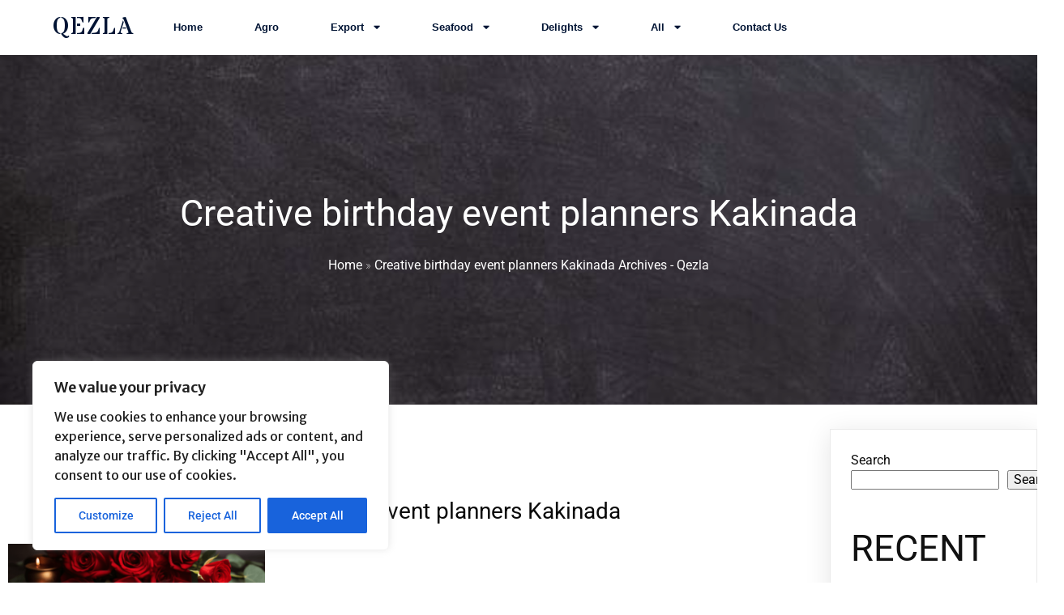

--- FILE ---
content_type: text/html; charset=UTF-8
request_url: https://qezla.com/tag/creative-birthday-event-planners-kakinada/
body_size: 32125
content:
	<!DOCTYPE html>
	<html lang="en-US">
	<head>
		<meta charset="UTF-8" />
		<meta name="viewport" content="width=device-width, initial-scale=1">
		<link rel="profile" href="https://gmpg.org/xfn/11">
		<meta name='robots' content='index, follow, max-image-preview:large, max-snippet:-1, max-video-preview:-1' />

	<!-- This site is optimized with the Yoast SEO plugin v26.8 - https://yoast.com/product/yoast-seo-wordpress/ -->
	<title>Creative birthday event planners Kakinada Archives - Qezla</title>
	<link rel="canonical" href="https://qezla.com/tag/creative-birthday-event-planners-kakinada/" />
	<meta property="og:locale" content="en_US" />
	<meta property="og:type" content="article" />
	<meta property="og:title" content="Creative birthday event planners Kakinada Archives - Qezla" />
	<meta property="og:url" content="https://qezla.com/tag/creative-birthday-event-planners-kakinada/" />
	<meta property="og:site_name" content="Qezla" />
	<meta name="twitter:card" content="summary_large_image" />
	<script type="application/ld+json" class="yoast-schema-graph">{"@context":"https://schema.org","@graph":[{"@type":"CollectionPage","@id":"https://qezla.com/tag/creative-birthday-event-planners-kakinada/","url":"https://qezla.com/tag/creative-birthday-event-planners-kakinada/","name":"Creative birthday event planners Kakinada Archives - Qezla","isPartOf":{"@id":"https://qezla.com/#website"},"primaryImageOfPage":{"@id":"https://qezla.com/tag/creative-birthday-event-planners-kakinada/#primaryimage"},"image":{"@id":"https://qezla.com/tag/creative-birthday-event-planners-kakinada/#primaryimage"},"thumbnailUrl":"https://qezla.com/wp-content/uploads/2024/04/ai-generated-8443173_1280.png","breadcrumb":{"@id":"https://qezla.com/tag/creative-birthday-event-planners-kakinada/#breadcrumb"},"inLanguage":"en-US"},{"@type":"ImageObject","inLanguage":"en-US","@id":"https://qezla.com/tag/creative-birthday-event-planners-kakinada/#primaryimage","url":"https://qezla.com/wp-content/uploads/2024/04/ai-generated-8443173_1280.png","contentUrl":"https://qezla.com/wp-content/uploads/2024/04/ai-generated-8443173_1280.png","width":1280,"height":853},{"@type":"BreadcrumbList","@id":"https://qezla.com/tag/creative-birthday-event-planners-kakinada/#breadcrumb","itemListElement":[{"@type":"ListItem","position":1,"name":"Home","item":"https://qezla.com/"},{"@type":"ListItem","position":2,"name":"Creative birthday event planners Kakinada"}]},{"@type":"WebSite","@id":"https://qezla.com/#website","url":"https://qezla.com/","name":"Qezla","description":"Marine | Export | Agro ","publisher":{"@id":"https://qezla.com/#organization"},"potentialAction":[{"@type":"SearchAction","target":{"@type":"EntryPoint","urlTemplate":"https://qezla.com/?s={search_term_string}"},"query-input":{"@type":"PropertyValueSpecification","valueRequired":true,"valueName":"search_term_string"}}],"inLanguage":"en-US"},{"@type":"Organization","@id":"https://qezla.com/#organization","name":"Qezla","url":"https://qezla.com/","logo":{"@type":"ImageObject","inLanguage":"en-US","@id":"https://qezla.com/#/schema/logo/image/","url":"https://qezla.com/wp-content/uploads/2025/07/cropped-cropped-Qezla-Logo.jpeg","contentUrl":"https://qezla.com/wp-content/uploads/2025/07/cropped-cropped-Qezla-Logo.jpeg","width":512,"height":512,"caption":"Qezla"},"image":{"@id":"https://qezla.com/#/schema/logo/image/"}}]}</script>
	<!-- / Yoast SEO plugin. -->


<link rel='dns-prefetch' href='//client.crisp.chat' />
<link rel='dns-prefetch' href='//stats.wp.com' />
<link href='https://fonts.gstatic.com' crossorigin rel='preconnect' />
<link rel="alternate" type="application/rss+xml" title="Qezla &raquo; Feed" href="https://qezla.com/feed/" />
<link rel="alternate" type="application/rss+xml" title="Qezla &raquo; Comments Feed" href="https://qezla.com/comments/feed/" />
<script>
var pagelayer_ajaxurl = "https://qezla.com/wp-admin/admin-ajax.php?";
var pagelayer_global_nonce = "b43705c0d5";
var pagelayer_server_time = 1769341589;
var pagelayer_is_live = "";
var pagelayer_facebook_id = "";
var pagelayer_settings = {"post_types":["post","page"],"enable_giver":"1","max_width":1170,"tablet_breakpoint":780,"mobile_breakpoint":480,"sidebar":false,"body_font":false,"color":false};
var pagelayer_recaptch_lang = "";
var pagelayer_recaptch_version = "";
</script><link rel="alternate" type="application/rss+xml" title="Qezla &raquo; Creative birthday event planners Kakinada Tag Feed" href="https://qezla.com/tag/creative-birthday-event-planners-kakinada/feed/" />
<style id="popularfx-global-styles" type="text/css">
body.popularfx-body {font-family:Lora;font-size:18px;font-style:normal}
body.popularfx-body p{font-family:Lora;font-size:18px;font-style:normal}
.site-header {background-color:#ffffff!important;}
.site-title a {color:#171717!important;}
.site-title a { font-size: 30 px; }
.site-description {color:#171717 !important;}
.site-description {font-size: 15px;}
.site-footer {background-color:#171717! important;}

</style><link rel="preload" href="https://fonts.googleapis.com/css?family=Merriweather%20Sans%3A400%2C600" as="fetch" crossorigin="anonymous"><link rel="dns-prefetch" href="https://fonts.gstatic.com">
<link rel="preconnect" href="https://fonts.gstatic.com" crossorigin="anonymous"><style id="pagelayer-wow-animation-style" type="text/css">.pagelayer-wow{visibility: hidden;}</style>
	<style id="pagelayer-global-styles" type="text/css">
:root{--pagelayer-color-primary:#007bff;--pagelayer-color-secondary:#6c757d;--pagelayer-color-text:#1d1d1d;--pagelayer-color-accent:#61ce70;--pagelayer-font-primary-font-family:Open Sans;--pagelayer-font-secondary-font-family:Roboto;--pagelayer-font-text-font-family:Montserrat;--pagelayer-font-accent-font-family:Poppins;}
.pagelayer-row-stretch-auto > .pagelayer-row-holder, .pagelayer-row-stretch-full > .pagelayer-row-holder.pagelayer-width-auto{ max-width: 1170px; margin-left: auto; margin-right: auto;}
@media (min-width: 781px){
			.pagelayer-hide-desktop{
				display:none !important;
			}
		}

		@media (max-width: 780px) and (min-width: 481px){
			.pagelayer-hide-tablet{
				display:none !important;
			}
			.pagelayer-wp-menu-holder[data-drop_breakpoint="tablet"] .pagelayer-wp_menu-ul{
				display:none;
			}
		}

		@media (max-width: 480px){
			.pagelayer-hide-mobile{
				display:none !important;
			}
			.pagelayer-wp-menu-holder[data-drop_breakpoint="mobile"] .pagelayer-wp_menu-ul{
				display:none;
			}
		}
body.pagelayer-body {font-family:Merriweather Sans;font-size:16px;font-weight:400;line-height:1.6;color:#000000f5}
body.pagelayer-body .site-main{background-color:#ffffffff}
body.pagelayer-body p{font-family:Merriweather Sans;font-size:16px;font-weight:400;color:#606060ff}
body.pagelayer-body a{text-decoration-line:none;color:#0c0d0dff}
body.pagelayer-body h1{font-family:Merriweather Sans;font-size:80px;font-weight:400;line-height:1.6;color:#111111ff}
body.pagelayer-body h2{font-family:Merriweather Sans;font-size:45px;font-weight:400;text-transform:uppercase;line-height:1.6;color:#111111ff}
body.pagelayer-body h3{font-family:Merriweather Sans;font-size:35px;font-weight:600;text-transform:uppercase;line-height:1.6;letter-spacing:10px;color:#011434ff}
body.pagelayer-body h4{font-family:Merriweather Sans;font-size:25px;text-transform:uppercase;line-height:1.6;letter-spacing:5px;color:#011434ff}
body.pagelayer-body h5{font-family:Merriweather Sans;font-size:28px;font-weight:600;line-height:1.6;color:#111111ff}
body.pagelayer-body h6{font-family:Merriweather Sans;font-size:20px;font-weight:600;line-height:1.6}
@media (max-width: 780px){
	[class^="pagelayer-offset-"],
	[class*=" pagelayer-offset-"] {
		margin-left: 0;
	}

	.pagelayer-row .pagelayer-col {
		margin-left: 0;
		width: 100%;
	}
	.pagelayer-row.pagelayer-gutters .pagelayer-col {
		margin-bottom: 16px;
	}
	.pagelayer-first-sm {
		order: -1;
	}
	.pagelayer-last-sm {
		order: 1;
	}
	
body.pagelayer-body {font-size:15px}
body.pagelayer-body > header{font-size:16px}
body.pagelayer-body p{font-size:15px}
body.pagelayer-body h1{font-size:35px}
body.pagelayer-body h2{font-size:30px}
body.pagelayer-body h3{font-size:25px}
body.pagelayer-body h4{font-size:22px}
body.pagelayer-body h5{font-size:20px}
body.pagelayer-body h6{font-size:18px}

}
@media (max-width: 480px){
body.pagelayer-body {font-size:15px}
body.pagelayer-body > header{font-size:16px}
body.pagelayer-body p{font-size:15px}
body.pagelayer-body h1{font-size:35px}
body.pagelayer-body h2{font-size:30px}
body.pagelayer-body h3{font-size:25px}
body.pagelayer-body h4{font-size:22px}
body.pagelayer-body h5{font-size:20px}
body.pagelayer-body h6{font-size:18px}
}

</style><style id='wp-img-auto-sizes-contain-inline-css'>
img:is([sizes=auto i],[sizes^="auto," i]){contain-intrinsic-size:3000px 1500px}
/*# sourceURL=wp-img-auto-sizes-contain-inline-css */
</style>
<link rel='stylesheet' id='pagelayer-frontend-css' href='https://qezla.com/wp-content/plugins/pagelayer/css/givecss.php?give=pagelayer-frontend.css%2Cnivo-lightbox.css%2Canimate.min.css%2Cowl.carousel.min.css%2Cowl.theme.default.min.css%2Cfont-awesome5.min.css&#038;ver=2.0.7' media='all' />
<link rel='stylesheet' id='pt-cv-public-style-css' href='https://qezla.com/wp-content/plugins/content-views-query-and-display-post-page/public/assets/css/cv.css?ver=4.2.1' media='all' />
<style id='wp-emoji-styles-inline-css'>

	img.wp-smiley, img.emoji {
		display: inline !important;
		border: none !important;
		box-shadow: none !important;
		height: 1em !important;
		width: 1em !important;
		margin: 0 0.07em !important;
		vertical-align: -0.1em !important;
		background: none !important;
		padding: 0 !important;
	}
/*# sourceURL=wp-emoji-styles-inline-css */
</style>
<style id='wp-block-library-inline-css'>
:root{--wp-block-synced-color:#7a00df;--wp-block-synced-color--rgb:122,0,223;--wp-bound-block-color:var(--wp-block-synced-color);--wp-editor-canvas-background:#ddd;--wp-admin-theme-color:#007cba;--wp-admin-theme-color--rgb:0,124,186;--wp-admin-theme-color-darker-10:#006ba1;--wp-admin-theme-color-darker-10--rgb:0,107,160.5;--wp-admin-theme-color-darker-20:#005a87;--wp-admin-theme-color-darker-20--rgb:0,90,135;--wp-admin-border-width-focus:2px}@media (min-resolution:192dpi){:root{--wp-admin-border-width-focus:1.5px}}.wp-element-button{cursor:pointer}:root .has-very-light-gray-background-color{background-color:#eee}:root .has-very-dark-gray-background-color{background-color:#313131}:root .has-very-light-gray-color{color:#eee}:root .has-very-dark-gray-color{color:#313131}:root .has-vivid-green-cyan-to-vivid-cyan-blue-gradient-background{background:linear-gradient(135deg,#00d084,#0693e3)}:root .has-purple-crush-gradient-background{background:linear-gradient(135deg,#34e2e4,#4721fb 50%,#ab1dfe)}:root .has-hazy-dawn-gradient-background{background:linear-gradient(135deg,#faaca8,#dad0ec)}:root .has-subdued-olive-gradient-background{background:linear-gradient(135deg,#fafae1,#67a671)}:root .has-atomic-cream-gradient-background{background:linear-gradient(135deg,#fdd79a,#004a59)}:root .has-nightshade-gradient-background{background:linear-gradient(135deg,#330968,#31cdcf)}:root .has-midnight-gradient-background{background:linear-gradient(135deg,#020381,#2874fc)}:root{--wp--preset--font-size--normal:16px;--wp--preset--font-size--huge:42px}.has-regular-font-size{font-size:1em}.has-larger-font-size{font-size:2.625em}.has-normal-font-size{font-size:var(--wp--preset--font-size--normal)}.has-huge-font-size{font-size:var(--wp--preset--font-size--huge)}.has-text-align-center{text-align:center}.has-text-align-left{text-align:left}.has-text-align-right{text-align:right}.has-fit-text{white-space:nowrap!important}#end-resizable-editor-section{display:none}.aligncenter{clear:both}.items-justified-left{justify-content:flex-start}.items-justified-center{justify-content:center}.items-justified-right{justify-content:flex-end}.items-justified-space-between{justify-content:space-between}.screen-reader-text{border:0;clip-path:inset(50%);height:1px;margin:-1px;overflow:hidden;padding:0;position:absolute;width:1px;word-wrap:normal!important}.screen-reader-text:focus{background-color:#ddd;clip-path:none;color:#444;display:block;font-size:1em;height:auto;left:5px;line-height:normal;padding:15px 23px 14px;text-decoration:none;top:5px;width:auto;z-index:100000}html :where(.has-border-color){border-style:solid}html :where([style*=border-top-color]){border-top-style:solid}html :where([style*=border-right-color]){border-right-style:solid}html :where([style*=border-bottom-color]){border-bottom-style:solid}html :where([style*=border-left-color]){border-left-style:solid}html :where([style*=border-width]){border-style:solid}html :where([style*=border-top-width]){border-top-style:solid}html :where([style*=border-right-width]){border-right-style:solid}html :where([style*=border-bottom-width]){border-bottom-style:solid}html :where([style*=border-left-width]){border-left-style:solid}html :where(img[class*=wp-image-]){height:auto;max-width:100%}:where(figure){margin:0 0 1em}html :where(.is-position-sticky){--wp-admin--admin-bar--position-offset:var(--wp-admin--admin-bar--height,0px)}@media screen and (max-width:600px){html :where(.is-position-sticky){--wp-admin--admin-bar--position-offset:0px}}
/*# sourceURL=/wp-includes/css/dist/block-library/common.min.css */
</style>
<style id='classic-theme-styles-inline-css'>
/*! This file is auto-generated */
.wp-block-button__link{color:#fff;background-color:#32373c;border-radius:9999px;box-shadow:none;text-decoration:none;padding:calc(.667em + 2px) calc(1.333em + 2px);font-size:1.125em}.wp-block-file__button{background:#32373c;color:#fff;text-decoration:none}
/*# sourceURL=/wp-includes/css/classic-themes.min.css */
</style>
<link rel='stylesheet' id='wpfc-css' href='https://qezla.com/wp-content/plugins/gs-facebook-comments/public/css/wpfc-public.css?ver=1.7.5' media='all' />
<link rel='stylesheet' id='popularfx-style-css' href='https://qezla.com/wp-content/uploads/popularfx-templates/vogue/style.css?ver=1.2.7' media='all' />
<style id='popularfx-style-inline-css'>

aside {
width: 20%;
float: right;
}

main, .pagelayer-content{
width: 79% !important;
display: inline-block;
float: left;
}

/*# sourceURL=popularfx-style-inline-css */
</style>
<link rel='stylesheet' id='popularfx-sidebar-css' href='https://qezla.com/wp-content/themes/popularfx/sidebar.css?ver=1.2.7' media='all' />
<link rel='stylesheet' id='heateor_sss_frontend_css-css' href='https://qezla.com/wp-content/plugins/sassy-social-share/public/css/sassy-social-share-public.css?ver=3.3.79' media='all' />
<style id='heateor_sss_frontend_css-inline-css'>
.heateor_sss_button_instagram span.heateor_sss_svg,a.heateor_sss_instagram span.heateor_sss_svg{background:radial-gradient(circle at 30% 107%,#fdf497 0,#fdf497 5%,#fd5949 45%,#d6249f 60%,#285aeb 90%)}.heateor_sss_horizontal_sharing .heateor_sss_svg,.heateor_sss_standard_follow_icons_container .heateor_sss_svg{color:#fff;border-width:0px;border-style:solid;border-color:transparent}.heateor_sss_horizontal_sharing .heateorSssTCBackground{color:#666}.heateor_sss_horizontal_sharing span.heateor_sss_svg:hover,.heateor_sss_standard_follow_icons_container span.heateor_sss_svg:hover{border-color:transparent;}.heateor_sss_vertical_sharing span.heateor_sss_svg,.heateor_sss_floating_follow_icons_container span.heateor_sss_svg{color:#fff;border-width:0px;border-style:solid;border-color:transparent;}.heateor_sss_vertical_sharing .heateorSssTCBackground{color:#666;}.heateor_sss_vertical_sharing span.heateor_sss_svg:hover,.heateor_sss_floating_follow_icons_container span.heateor_sss_svg:hover{border-color:transparent;}@media screen and (max-width:783px) {.heateor_sss_vertical_sharing{display:none!important}}div.heateor_sss_mobile_footer{display:none;}@media screen and (max-width:783px){div.heateor_sss_bottom_sharing .heateorSssTCBackground{background-color:white}div.heateor_sss_bottom_sharing{width:100%!important;left:0!important;}div.heateor_sss_bottom_sharing a{width:16.666666666667% !important;}div.heateor_sss_bottom_sharing .heateor_sss_svg{width: 100% !important;}div.heateor_sss_bottom_sharing div.heateorSssTotalShareCount{font-size:1em!important;line-height:14px!important}div.heateor_sss_bottom_sharing div.heateorSssTotalShareText{font-size:.7em!important;line-height:0px!important}div.heateor_sss_mobile_footer{display:block;height:20px;}.heateor_sss_bottom_sharing{padding:0!important;display:block!important;width:auto!important;bottom:-2px!important;top: auto!important;}.heateor_sss_bottom_sharing .heateor_sss_square_count{line-height:inherit;}.heateor_sss_bottom_sharing .heateorSssSharingArrow{display:none;}.heateor_sss_bottom_sharing .heateorSssTCBackground{margin-right:1.1em!important}}
/*# sourceURL=heateor_sss_frontend_css-inline-css */
</style>
<link rel='stylesheet' id='pagelayer-google-font-header-css' href='https://fonts.googleapis.com/css?family=Merriweather+Sans%3A400%2C600&#038;ver=2.0.7' media='all' />
<script src="https://qezla.com/wp-includes/js/jquery/jquery.min.js?ver=3.7.1" id="jquery-core-js"></script>
<script src="https://qezla.com/wp-includes/js/jquery/jquery-migrate.min.js?ver=3.4.1" id="jquery-migrate-js"></script>
<script src="https://qezla.com/wp-content/plugins/pagelayer/js/givejs.php?give=pagelayer-frontend.js%2Cnivo-lightbox.min.js%2Cwow.min.js%2Cjquery-numerator.js%2CsimpleParallax.min.js%2Cowl.carousel.min.js&amp;ver=2.0.7" id="pagelayer-frontend-js"></script>
<script id="cookie-law-info-js-extra">
var _ckyConfig = {"_ipData":[],"_assetsURL":"https://qezla.com/wp-content/plugins/cookie-law-info/lite/frontend/images/","_publicURL":"https://qezla.com","_expiry":"365","_categories":[{"name":"Necessary","slug":"necessary","isNecessary":true,"ccpaDoNotSell":true,"cookies":[],"active":true,"defaultConsent":{"gdpr":true,"ccpa":true}},{"name":"Functional","slug":"functional","isNecessary":false,"ccpaDoNotSell":true,"cookies":[],"active":true,"defaultConsent":{"gdpr":false,"ccpa":false}},{"name":"Analytics","slug":"analytics","isNecessary":false,"ccpaDoNotSell":true,"cookies":[],"active":true,"defaultConsent":{"gdpr":false,"ccpa":false}},{"name":"Performance","slug":"performance","isNecessary":false,"ccpaDoNotSell":true,"cookies":[],"active":true,"defaultConsent":{"gdpr":false,"ccpa":false}},{"name":"Advertisement","slug":"advertisement","isNecessary":false,"ccpaDoNotSell":true,"cookies":[],"active":true,"defaultConsent":{"gdpr":false,"ccpa":false}}],"_activeLaw":"gdpr","_rootDomain":"","_block":"1","_showBanner":"1","_bannerConfig":{"settings":{"type":"box","preferenceCenterType":"popup","position":"bottom-left","applicableLaw":"gdpr"},"behaviours":{"reloadBannerOnAccept":false,"loadAnalyticsByDefault":false,"animations":{"onLoad":"animate","onHide":"sticky"}},"config":{"revisitConsent":{"status":true,"tag":"revisit-consent","position":"bottom-left","meta":{"url":"#"},"styles":{"background-color":"#0056A7"},"elements":{"title":{"type":"text","tag":"revisit-consent-title","status":true,"styles":{"color":"#0056a7"}}}},"preferenceCenter":{"toggle":{"status":true,"tag":"detail-category-toggle","type":"toggle","states":{"active":{"styles":{"background-color":"#1863DC"}},"inactive":{"styles":{"background-color":"#D0D5D2"}}}}},"categoryPreview":{"status":false,"toggle":{"status":true,"tag":"detail-category-preview-toggle","type":"toggle","states":{"active":{"styles":{"background-color":"#1863DC"}},"inactive":{"styles":{"background-color":"#D0D5D2"}}}}},"videoPlaceholder":{"status":true,"styles":{"background-color":"#000000","border-color":"#000000cc","color":"#ffffff"}},"readMore":{"status":false,"tag":"readmore-button","type":"link","meta":{"noFollow":true,"newTab":true},"styles":{"color":"#1863DC","background-color":"transparent","border-color":"transparent"}},"showMore":{"status":true,"tag":"show-desc-button","type":"button","styles":{"color":"#1863DC"}},"showLess":{"status":true,"tag":"hide-desc-button","type":"button","styles":{"color":"#1863DC"}},"alwaysActive":{"status":true,"tag":"always-active","styles":{"color":"#008000"}},"manualLinks":{"status":true,"tag":"manual-links","type":"link","styles":{"color":"#1863DC"}},"auditTable":{"status":true},"optOption":{"status":true,"toggle":{"status":true,"tag":"optout-option-toggle","type":"toggle","states":{"active":{"styles":{"background-color":"#1863dc"}},"inactive":{"styles":{"background-color":"#FFFFFF"}}}}}}},"_version":"3.3.9.1","_logConsent":"1","_tags":[{"tag":"accept-button","styles":{"color":"#FFFFFF","background-color":"#1863DC","border-color":"#1863DC"}},{"tag":"reject-button","styles":{"color":"#1863DC","background-color":"transparent","border-color":"#1863DC"}},{"tag":"settings-button","styles":{"color":"#1863DC","background-color":"transparent","border-color":"#1863DC"}},{"tag":"readmore-button","styles":{"color":"#1863DC","background-color":"transparent","border-color":"transparent"}},{"tag":"donotsell-button","styles":{"color":"#1863DC","background-color":"transparent","border-color":"transparent"}},{"tag":"show-desc-button","styles":{"color":"#1863DC"}},{"tag":"hide-desc-button","styles":{"color":"#1863DC"}},{"tag":"cky-always-active","styles":[]},{"tag":"cky-link","styles":[]},{"tag":"accept-button","styles":{"color":"#FFFFFF","background-color":"#1863DC","border-color":"#1863DC"}},{"tag":"revisit-consent","styles":{"background-color":"#0056A7"}}],"_shortCodes":[{"key":"cky_readmore","content":"\u003Ca href=\"#\" class=\"cky-policy\" aria-label=\"Read More\" target=\"_blank\" rel=\"noopener\" data-cky-tag=\"readmore-button\"\u003ERead More\u003C/a\u003E","tag":"readmore-button","status":false,"attributes":{"rel":"nofollow","target":"_blank"}},{"key":"cky_show_desc","content":"\u003Cbutton class=\"cky-show-desc-btn\" data-cky-tag=\"show-desc-button\" aria-label=\"Show more\"\u003EShow more\u003C/button\u003E","tag":"show-desc-button","status":true,"attributes":[]},{"key":"cky_hide_desc","content":"\u003Cbutton class=\"cky-show-desc-btn\" data-cky-tag=\"hide-desc-button\" aria-label=\"Show less\"\u003EShow less\u003C/button\u003E","tag":"hide-desc-button","status":true,"attributes":[]},{"key":"cky_optout_show_desc","content":"[cky_optout_show_desc]","tag":"optout-show-desc-button","status":true,"attributes":[]},{"key":"cky_optout_hide_desc","content":"[cky_optout_hide_desc]","tag":"optout-hide-desc-button","status":true,"attributes":[]},{"key":"cky_category_toggle_label","content":"[cky_{{status}}_category_label] [cky_preference_{{category_slug}}_title]","tag":"","status":true,"attributes":[]},{"key":"cky_enable_category_label","content":"Enable","tag":"","status":true,"attributes":[]},{"key":"cky_disable_category_label","content":"Disable","tag":"","status":true,"attributes":[]},{"key":"cky_video_placeholder","content":"\u003Cdiv class=\"video-placeholder-normal\" data-cky-tag=\"video-placeholder\" id=\"[UNIQUEID]\"\u003E\u003Cp class=\"video-placeholder-text-normal\" data-cky-tag=\"placeholder-title\"\u003EPlease accept the cookie consent\u003C/p\u003E\u003C/div\u003E","tag":"","status":true,"attributes":[]},{"key":"cky_enable_optout_label","content":"Enable","tag":"","status":true,"attributes":[]},{"key":"cky_disable_optout_label","content":"Disable","tag":"","status":true,"attributes":[]},{"key":"cky_optout_toggle_label","content":"[cky_{{status}}_optout_label] [cky_optout_option_title]","tag":"","status":true,"attributes":[]},{"key":"cky_optout_option_title","content":"Do Not Sell My Personal Information","tag":"","status":true,"attributes":[]},{"key":"cky_optout_close_label","content":"Close","tag":"","status":true,"attributes":[]},{"key":"cky_preference_close_label","content":"Close","tag":"","status":true,"attributes":[]}],"_rtl":"","_language":"en","_providersToBlock":[]};
var _ckyStyles = {"css":".cky-overlay{background: #000000; opacity: 0.4; position: fixed; top: 0; left: 0; width: 100%; height: 100%; z-index: 99999999;}.cky-hide{display: none;}.cky-btn-revisit-wrapper{display: flex; align-items: center; justify-content: center; background: #0056a7; width: 45px; height: 45px; border-radius: 50%; position: fixed; z-index: 999999; cursor: pointer;}.cky-revisit-bottom-left{bottom: 15px; left: 15px;}.cky-revisit-bottom-right{bottom: 15px; right: 15px;}.cky-btn-revisit-wrapper .cky-btn-revisit{display: flex; align-items: center; justify-content: center; background: none; border: none; cursor: pointer; position: relative; margin: 0; padding: 0;}.cky-btn-revisit-wrapper .cky-btn-revisit img{max-width: fit-content; margin: 0; height: 30px; width: 30px;}.cky-revisit-bottom-left:hover::before{content: attr(data-tooltip); position: absolute; background: #4e4b66; color: #ffffff; left: calc(100% + 7px); font-size: 12px; line-height: 16px; width: max-content; padding: 4px 8px; border-radius: 4px;}.cky-revisit-bottom-left:hover::after{position: absolute; content: \"\"; border: 5px solid transparent; left: calc(100% + 2px); border-left-width: 0; border-right-color: #4e4b66;}.cky-revisit-bottom-right:hover::before{content: attr(data-tooltip); position: absolute; background: #4e4b66; color: #ffffff; right: calc(100% + 7px); font-size: 12px; line-height: 16px; width: max-content; padding: 4px 8px; border-radius: 4px;}.cky-revisit-bottom-right:hover::after{position: absolute; content: \"\"; border: 5px solid transparent; right: calc(100% + 2px); border-right-width: 0; border-left-color: #4e4b66;}.cky-revisit-hide{display: none;}.cky-consent-container{position: fixed; width: 440px; box-sizing: border-box; z-index: 9999999; border-radius: 6px;}.cky-consent-container .cky-consent-bar{background: #ffffff; border: 1px solid; padding: 20px 26px; box-shadow: 0 -1px 10px 0 #acabab4d; border-radius: 6px;}.cky-box-bottom-left{bottom: 40px; left: 40px;}.cky-box-bottom-right{bottom: 40px; right: 40px;}.cky-box-top-left{top: 40px; left: 40px;}.cky-box-top-right{top: 40px; right: 40px;}.cky-custom-brand-logo-wrapper .cky-custom-brand-logo{width: 100px; height: auto; margin: 0 0 12px 0;}.cky-notice .cky-title{color: #212121; font-weight: 700; font-size: 18px; line-height: 24px; margin: 0 0 12px 0;}.cky-notice-des *,.cky-preference-content-wrapper *,.cky-accordion-header-des *,.cky-gpc-wrapper .cky-gpc-desc *{font-size: 14px;}.cky-notice-des{color: #212121; font-size: 14px; line-height: 24px; font-weight: 400;}.cky-notice-des img{height: 25px; width: 25px;}.cky-consent-bar .cky-notice-des p,.cky-gpc-wrapper .cky-gpc-desc p,.cky-preference-body-wrapper .cky-preference-content-wrapper p,.cky-accordion-header-wrapper .cky-accordion-header-des p,.cky-cookie-des-table li div:last-child p{color: inherit; margin-top: 0; overflow-wrap: break-word;}.cky-notice-des P:last-child,.cky-preference-content-wrapper p:last-child,.cky-cookie-des-table li div:last-child p:last-child,.cky-gpc-wrapper .cky-gpc-desc p:last-child{margin-bottom: 0;}.cky-notice-des a.cky-policy,.cky-notice-des button.cky-policy{font-size: 14px; color: #1863dc; white-space: nowrap; cursor: pointer; background: transparent; border: 1px solid; text-decoration: underline;}.cky-notice-des button.cky-policy{padding: 0;}.cky-notice-des a.cky-policy:focus-visible,.cky-notice-des button.cky-policy:focus-visible,.cky-preference-content-wrapper .cky-show-desc-btn:focus-visible,.cky-accordion-header .cky-accordion-btn:focus-visible,.cky-preference-header .cky-btn-close:focus-visible,.cky-switch input[type=\"checkbox\"]:focus-visible,.cky-footer-wrapper a:focus-visible,.cky-btn:focus-visible{outline: 2px solid #1863dc; outline-offset: 2px;}.cky-btn:focus:not(:focus-visible),.cky-accordion-header .cky-accordion-btn:focus:not(:focus-visible),.cky-preference-content-wrapper .cky-show-desc-btn:focus:not(:focus-visible),.cky-btn-revisit-wrapper .cky-btn-revisit:focus:not(:focus-visible),.cky-preference-header .cky-btn-close:focus:not(:focus-visible),.cky-consent-bar .cky-banner-btn-close:focus:not(:focus-visible){outline: 0;}button.cky-show-desc-btn:not(:hover):not(:active){color: #1863dc; background: transparent;}button.cky-accordion-btn:not(:hover):not(:active),button.cky-banner-btn-close:not(:hover):not(:active),button.cky-btn-revisit:not(:hover):not(:active),button.cky-btn-close:not(:hover):not(:active){background: transparent;}.cky-consent-bar button:hover,.cky-modal.cky-modal-open button:hover,.cky-consent-bar button:focus,.cky-modal.cky-modal-open button:focus{text-decoration: none;}.cky-notice-btn-wrapper{display: flex; justify-content: flex-start; align-items: center; flex-wrap: wrap; margin-top: 16px;}.cky-notice-btn-wrapper .cky-btn{text-shadow: none; box-shadow: none;}.cky-btn{flex: auto; max-width: 100%; font-size: 14px; font-family: inherit; line-height: 24px; padding: 8px; font-weight: 500; margin: 0 8px 0 0; border-radius: 2px; cursor: pointer; text-align: center; text-transform: none; min-height: 0;}.cky-btn:hover{opacity: 0.8;}.cky-btn-customize{color: #1863dc; background: transparent; border: 2px solid #1863dc;}.cky-btn-reject{color: #1863dc; background: transparent; border: 2px solid #1863dc;}.cky-btn-accept{background: #1863dc; color: #ffffff; border: 2px solid #1863dc;}.cky-btn:last-child{margin-right: 0;}@media (max-width: 576px){.cky-box-bottom-left{bottom: 0; left: 0;}.cky-box-bottom-right{bottom: 0; right: 0;}.cky-box-top-left{top: 0; left: 0;}.cky-box-top-right{top: 0; right: 0;}}@media (max-width: 440px){.cky-box-bottom-left, .cky-box-bottom-right, .cky-box-top-left, .cky-box-top-right{width: 100%; max-width: 100%;}.cky-consent-container .cky-consent-bar{padding: 20px 0;}.cky-custom-brand-logo-wrapper, .cky-notice .cky-title, .cky-notice-des, .cky-notice-btn-wrapper{padding: 0 24px;}.cky-notice-des{max-height: 40vh; overflow-y: scroll;}.cky-notice-btn-wrapper{flex-direction: column; margin-top: 0;}.cky-btn{width: 100%; margin: 10px 0 0 0;}.cky-notice-btn-wrapper .cky-btn-customize{order: 2;}.cky-notice-btn-wrapper .cky-btn-reject{order: 3;}.cky-notice-btn-wrapper .cky-btn-accept{order: 1; margin-top: 16px;}}@media (max-width: 352px){.cky-notice .cky-title{font-size: 16px;}.cky-notice-des *{font-size: 12px;}.cky-notice-des, .cky-btn{font-size: 12px;}}.cky-modal.cky-modal-open{display: flex; visibility: visible; -webkit-transform: translate(-50%, -50%); -moz-transform: translate(-50%, -50%); -ms-transform: translate(-50%, -50%); -o-transform: translate(-50%, -50%); transform: translate(-50%, -50%); top: 50%; left: 50%; transition: all 1s ease;}.cky-modal{box-shadow: 0 32px 68px rgba(0, 0, 0, 0.3); margin: 0 auto; position: fixed; max-width: 100%; background: #ffffff; top: 50%; box-sizing: border-box; border-radius: 6px; z-index: 999999999; color: #212121; -webkit-transform: translate(-50%, 100%); -moz-transform: translate(-50%, 100%); -ms-transform: translate(-50%, 100%); -o-transform: translate(-50%, 100%); transform: translate(-50%, 100%); visibility: hidden; transition: all 0s ease;}.cky-preference-center{max-height: 79vh; overflow: hidden; width: 845px; overflow: hidden; flex: 1 1 0; display: flex; flex-direction: column; border-radius: 6px;}.cky-preference-header{display: flex; align-items: center; justify-content: space-between; padding: 22px 24px; border-bottom: 1px solid;}.cky-preference-header .cky-preference-title{font-size: 18px; font-weight: 700; line-height: 24px;}.cky-preference-header .cky-btn-close{margin: 0; cursor: pointer; vertical-align: middle; padding: 0; background: none; border: none; width: auto; height: auto; min-height: 0; line-height: 0; text-shadow: none; box-shadow: none;}.cky-preference-header .cky-btn-close img{margin: 0; height: 10px; width: 10px;}.cky-preference-body-wrapper{padding: 0 24px; flex: 1; overflow: auto; box-sizing: border-box;}.cky-preference-content-wrapper,.cky-gpc-wrapper .cky-gpc-desc{font-size: 14px; line-height: 24px; font-weight: 400; padding: 12px 0;}.cky-preference-content-wrapper{border-bottom: 1px solid;}.cky-preference-content-wrapper img{height: 25px; width: 25px;}.cky-preference-content-wrapper .cky-show-desc-btn{font-size: 14px; font-family: inherit; color: #1863dc; text-decoration: none; line-height: 24px; padding: 0; margin: 0; white-space: nowrap; cursor: pointer; background: transparent; border-color: transparent; text-transform: none; min-height: 0; text-shadow: none; box-shadow: none;}.cky-accordion-wrapper{margin-bottom: 10px;}.cky-accordion{border-bottom: 1px solid;}.cky-accordion:last-child{border-bottom: none;}.cky-accordion .cky-accordion-item{display: flex; margin-top: 10px;}.cky-accordion .cky-accordion-body{display: none;}.cky-accordion.cky-accordion-active .cky-accordion-body{display: block; padding: 0 22px; margin-bottom: 16px;}.cky-accordion-header-wrapper{cursor: pointer; width: 100%;}.cky-accordion-item .cky-accordion-header{display: flex; justify-content: space-between; align-items: center;}.cky-accordion-header .cky-accordion-btn{font-size: 16px; font-family: inherit; color: #212121; line-height: 24px; background: none; border: none; font-weight: 700; padding: 0; margin: 0; cursor: pointer; text-transform: none; min-height: 0; text-shadow: none; box-shadow: none;}.cky-accordion-header .cky-always-active{color: #008000; font-weight: 600; line-height: 24px; font-size: 14px;}.cky-accordion-header-des{font-size: 14px; line-height: 24px; margin: 10px 0 16px 0;}.cky-accordion-chevron{margin-right: 22px; position: relative; cursor: pointer;}.cky-accordion-chevron-hide{display: none;}.cky-accordion .cky-accordion-chevron i::before{content: \"\"; position: absolute; border-right: 1.4px solid; border-bottom: 1.4px solid; border-color: inherit; height: 6px; width: 6px; -webkit-transform: rotate(-45deg); -moz-transform: rotate(-45deg); -ms-transform: rotate(-45deg); -o-transform: rotate(-45deg); transform: rotate(-45deg); transition: all 0.2s ease-in-out; top: 8px;}.cky-accordion.cky-accordion-active .cky-accordion-chevron i::before{-webkit-transform: rotate(45deg); -moz-transform: rotate(45deg); -ms-transform: rotate(45deg); -o-transform: rotate(45deg); transform: rotate(45deg);}.cky-audit-table{background: #f4f4f4; border-radius: 6px;}.cky-audit-table .cky-empty-cookies-text{color: inherit; font-size: 12px; line-height: 24px; margin: 0; padding: 10px;}.cky-audit-table .cky-cookie-des-table{font-size: 12px; line-height: 24px; font-weight: normal; padding: 15px 10px; border-bottom: 1px solid; border-bottom-color: inherit; margin: 0;}.cky-audit-table .cky-cookie-des-table:last-child{border-bottom: none;}.cky-audit-table .cky-cookie-des-table li{list-style-type: none; display: flex; padding: 3px 0;}.cky-audit-table .cky-cookie-des-table li:first-child{padding-top: 0;}.cky-cookie-des-table li div:first-child{width: 100px; font-weight: 600; word-break: break-word; word-wrap: break-word;}.cky-cookie-des-table li div:last-child{flex: 1; word-break: break-word; word-wrap: break-word; margin-left: 8px;}.cky-footer-shadow{display: block; width: 100%; height: 40px; background: linear-gradient(180deg, rgba(255, 255, 255, 0) 0%, #ffffff 100%); position: absolute; bottom: calc(100% - 1px);}.cky-footer-wrapper{position: relative;}.cky-prefrence-btn-wrapper{display: flex; flex-wrap: wrap; align-items: center; justify-content: center; padding: 22px 24px; border-top: 1px solid;}.cky-prefrence-btn-wrapper .cky-btn{flex: auto; max-width: 100%; text-shadow: none; box-shadow: none;}.cky-btn-preferences{color: #1863dc; background: transparent; border: 2px solid #1863dc;}.cky-preference-header,.cky-preference-body-wrapper,.cky-preference-content-wrapper,.cky-accordion-wrapper,.cky-accordion,.cky-accordion-wrapper,.cky-footer-wrapper,.cky-prefrence-btn-wrapper{border-color: inherit;}@media (max-width: 845px){.cky-modal{max-width: calc(100% - 16px);}}@media (max-width: 576px){.cky-modal{max-width: 100%;}.cky-preference-center{max-height: 100vh;}.cky-prefrence-btn-wrapper{flex-direction: column;}.cky-accordion.cky-accordion-active .cky-accordion-body{padding-right: 0;}.cky-prefrence-btn-wrapper .cky-btn{width: 100%; margin: 10px 0 0 0;}.cky-prefrence-btn-wrapper .cky-btn-reject{order: 3;}.cky-prefrence-btn-wrapper .cky-btn-accept{order: 1; margin-top: 0;}.cky-prefrence-btn-wrapper .cky-btn-preferences{order: 2;}}@media (max-width: 425px){.cky-accordion-chevron{margin-right: 15px;}.cky-notice-btn-wrapper{margin-top: 0;}.cky-accordion.cky-accordion-active .cky-accordion-body{padding: 0 15px;}}@media (max-width: 352px){.cky-preference-header .cky-preference-title{font-size: 16px;}.cky-preference-header{padding: 16px 24px;}.cky-preference-content-wrapper *, .cky-accordion-header-des *{font-size: 12px;}.cky-preference-content-wrapper, .cky-preference-content-wrapper .cky-show-more, .cky-accordion-header .cky-always-active, .cky-accordion-header-des, .cky-preference-content-wrapper .cky-show-desc-btn, .cky-notice-des a.cky-policy{font-size: 12px;}.cky-accordion-header .cky-accordion-btn{font-size: 14px;}}.cky-switch{display: flex;}.cky-switch input[type=\"checkbox\"]{position: relative; width: 44px; height: 24px; margin: 0; background: #d0d5d2; -webkit-appearance: none; border-radius: 50px; cursor: pointer; outline: 0; border: none; top: 0;}.cky-switch input[type=\"checkbox\"]:checked{background: #1863dc;}.cky-switch input[type=\"checkbox\"]:before{position: absolute; content: \"\"; height: 20px; width: 20px; left: 2px; bottom: 2px; border-radius: 50%; background-color: white; -webkit-transition: 0.4s; transition: 0.4s; margin: 0;}.cky-switch input[type=\"checkbox\"]:after{display: none;}.cky-switch input[type=\"checkbox\"]:checked:before{-webkit-transform: translateX(20px); -ms-transform: translateX(20px); transform: translateX(20px);}@media (max-width: 425px){.cky-switch input[type=\"checkbox\"]{width: 38px; height: 21px;}.cky-switch input[type=\"checkbox\"]:before{height: 17px; width: 17px;}.cky-switch input[type=\"checkbox\"]:checked:before{-webkit-transform: translateX(17px); -ms-transform: translateX(17px); transform: translateX(17px);}}.cky-consent-bar .cky-banner-btn-close{position: absolute; right: 9px; top: 5px; background: none; border: none; cursor: pointer; padding: 0; margin: 0; min-height: 0; line-height: 0; height: auto; width: auto; text-shadow: none; box-shadow: none;}.cky-consent-bar .cky-banner-btn-close img{height: 9px; width: 9px; margin: 0;}.cky-notice-group{font-size: 14px; line-height: 24px; font-weight: 400; color: #212121;}.cky-notice-btn-wrapper .cky-btn-do-not-sell{font-size: 14px; line-height: 24px; padding: 6px 0; margin: 0; font-weight: 500; background: none; border-radius: 2px; border: none; cursor: pointer; text-align: left; color: #1863dc; background: transparent; border-color: transparent; box-shadow: none; text-shadow: none;}.cky-consent-bar .cky-banner-btn-close:focus-visible,.cky-notice-btn-wrapper .cky-btn-do-not-sell:focus-visible,.cky-opt-out-btn-wrapper .cky-btn:focus-visible,.cky-opt-out-checkbox-wrapper input[type=\"checkbox\"].cky-opt-out-checkbox:focus-visible{outline: 2px solid #1863dc; outline-offset: 2px;}@media (max-width: 440px){.cky-consent-container{width: 100%;}}@media (max-width: 352px){.cky-notice-des a.cky-policy, .cky-notice-btn-wrapper .cky-btn-do-not-sell{font-size: 12px;}}.cky-opt-out-wrapper{padding: 12px 0;}.cky-opt-out-wrapper .cky-opt-out-checkbox-wrapper{display: flex; align-items: center;}.cky-opt-out-checkbox-wrapper .cky-opt-out-checkbox-label{font-size: 16px; font-weight: 700; line-height: 24px; margin: 0 0 0 12px; cursor: pointer;}.cky-opt-out-checkbox-wrapper input[type=\"checkbox\"].cky-opt-out-checkbox{background-color: #ffffff; border: 1px solid black; width: 20px; height: 18.5px; margin: 0; -webkit-appearance: none; position: relative; display: flex; align-items: center; justify-content: center; border-radius: 2px; cursor: pointer;}.cky-opt-out-checkbox-wrapper input[type=\"checkbox\"].cky-opt-out-checkbox:checked{background-color: #1863dc; border: none;}.cky-opt-out-checkbox-wrapper input[type=\"checkbox\"].cky-opt-out-checkbox:checked::after{left: 6px; bottom: 4px; width: 7px; height: 13px; border: solid #ffffff; border-width: 0 3px 3px 0; border-radius: 2px; -webkit-transform: rotate(45deg); -ms-transform: rotate(45deg); transform: rotate(45deg); content: \"\"; position: absolute; box-sizing: border-box;}.cky-opt-out-checkbox-wrapper.cky-disabled .cky-opt-out-checkbox-label,.cky-opt-out-checkbox-wrapper.cky-disabled input[type=\"checkbox\"].cky-opt-out-checkbox{cursor: no-drop;}.cky-gpc-wrapper{margin: 0 0 0 32px;}.cky-footer-wrapper .cky-opt-out-btn-wrapper{display: flex; flex-wrap: wrap; align-items: center; justify-content: center; padding: 22px 24px;}.cky-opt-out-btn-wrapper .cky-btn{flex: auto; max-width: 100%; text-shadow: none; box-shadow: none;}.cky-opt-out-btn-wrapper .cky-btn-cancel{border: 1px solid #dedfe0; background: transparent; color: #858585;}.cky-opt-out-btn-wrapper .cky-btn-confirm{background: #1863dc; color: #ffffff; border: 1px solid #1863dc;}@media (max-width: 352px){.cky-opt-out-checkbox-wrapper .cky-opt-out-checkbox-label{font-size: 14px;}.cky-gpc-wrapper .cky-gpc-desc, .cky-gpc-wrapper .cky-gpc-desc *{font-size: 12px;}.cky-opt-out-checkbox-wrapper input[type=\"checkbox\"].cky-opt-out-checkbox{width: 16px; height: 16px;}.cky-opt-out-checkbox-wrapper input[type=\"checkbox\"].cky-opt-out-checkbox:checked::after{left: 5px; bottom: 4px; width: 3px; height: 9px;}.cky-gpc-wrapper{margin: 0 0 0 28px;}}.video-placeholder-youtube{background-size: 100% 100%; background-position: center; background-repeat: no-repeat; background-color: #b2b0b059; position: relative; display: flex; align-items: center; justify-content: center; max-width: 100%;}.video-placeholder-text-youtube{text-align: center; align-items: center; padding: 10px 16px; background-color: #000000cc; color: #ffffff; border: 1px solid; border-radius: 2px; cursor: pointer;}.video-placeholder-normal{background-image: url(\"/wp-content/plugins/cookie-law-info/lite/frontend/images/placeholder.svg\"); background-size: 80px; background-position: center; background-repeat: no-repeat; background-color: #b2b0b059; position: relative; display: flex; align-items: flex-end; justify-content: center; max-width: 100%;}.video-placeholder-text-normal{align-items: center; padding: 10px 16px; text-align: center; border: 1px solid; border-radius: 2px; cursor: pointer;}.cky-rtl{direction: rtl; text-align: right;}.cky-rtl .cky-banner-btn-close{left: 9px; right: auto;}.cky-rtl .cky-notice-btn-wrapper .cky-btn:last-child{margin-right: 8px;}.cky-rtl .cky-notice-btn-wrapper .cky-btn:first-child{margin-right: 0;}.cky-rtl .cky-notice-btn-wrapper{margin-left: 0; margin-right: 15px;}.cky-rtl .cky-prefrence-btn-wrapper .cky-btn{margin-right: 8px;}.cky-rtl .cky-prefrence-btn-wrapper .cky-btn:first-child{margin-right: 0;}.cky-rtl .cky-accordion .cky-accordion-chevron i::before{border: none; border-left: 1.4px solid; border-top: 1.4px solid; left: 12px;}.cky-rtl .cky-accordion.cky-accordion-active .cky-accordion-chevron i::before{-webkit-transform: rotate(-135deg); -moz-transform: rotate(-135deg); -ms-transform: rotate(-135deg); -o-transform: rotate(-135deg); transform: rotate(-135deg);}@media (max-width: 768px){.cky-rtl .cky-notice-btn-wrapper{margin-right: 0;}}@media (max-width: 576px){.cky-rtl .cky-notice-btn-wrapper .cky-btn:last-child{margin-right: 0;}.cky-rtl .cky-prefrence-btn-wrapper .cky-btn{margin-right: 0;}.cky-rtl .cky-accordion.cky-accordion-active .cky-accordion-body{padding: 0 22px 0 0;}}@media (max-width: 425px){.cky-rtl .cky-accordion.cky-accordion-active .cky-accordion-body{padding: 0 15px 0 0;}}.cky-rtl .cky-opt-out-btn-wrapper .cky-btn{margin-right: 12px;}.cky-rtl .cky-opt-out-btn-wrapper .cky-btn:first-child{margin-right: 0;}.cky-rtl .cky-opt-out-checkbox-wrapper .cky-opt-out-checkbox-label{margin: 0 12px 0 0;}"};
//# sourceURL=cookie-law-info-js-extra
</script>
<script src="https://qezla.com/wp-content/plugins/cookie-law-info/lite/frontend/js/script.min.js?ver=3.3.9.1" id="cookie-law-info-js"></script>
<script src="https://qezla.com/wp-content/plugins/gs-facebook-comments/public/js/wpfc-public.js?ver=1.7.5" id="wpfc-js"></script>
<link rel="https://api.w.org/" href="https://qezla.com/wp-json/" /><link rel="alternate" title="JSON" type="application/json" href="https://qezla.com/wp-json/wp/v2/tags/2993" /><link rel="EditURI" type="application/rsd+xml" title="RSD" href="https://qezla.com/xmlrpc.php?rsd" />
<meta name="generator" content="WordPress 6.9" />
<style id="cky-style-inline">[data-cky-tag]{visibility:hidden;}</style><meta property="fb:app_id" content="1181405289251709" />	<style>img#wpstats{display:none}</style>
		<link rel="icon" href="https://qezla.com/wp-content/uploads/2025/07/cropped-Qezla-Logo-32x32.jpeg" sizes="32x32" />
<link rel="icon" href="https://qezla.com/wp-content/uploads/2025/07/cropped-Qezla-Logo-192x192.jpeg" sizes="192x192" />
<link rel="apple-touch-icon" href="https://qezla.com/wp-content/uploads/2025/07/cropped-Qezla-Logo-180x180.jpeg" />
<meta name="msapplication-TileImage" content="https://qezla.com/wp-content/uploads/2025/07/cropped-Qezla-Logo-270x270.jpeg" />
	<!-- Fonts Plugin CSS - https://fontsplugin.com/ -->
	<style>
		/* Cached: January 24, 2026 at 8:54pm */
/* cyrillic-ext */
@font-face {
  font-family: 'Roboto';
  font-style: italic;
  font-weight: 100;
  font-stretch: 100%;
  font-display: swap;
  src: url(https://fonts.gstatic.com/s/roboto/v50/KFO5CnqEu92Fr1Mu53ZEC9_Vu3r1gIhOszmkC3kaWzU.woff2) format('woff2');
  unicode-range: U+0460-052F, U+1C80-1C8A, U+20B4, U+2DE0-2DFF, U+A640-A69F, U+FE2E-FE2F;
}
/* cyrillic */
@font-face {
  font-family: 'Roboto';
  font-style: italic;
  font-weight: 100;
  font-stretch: 100%;
  font-display: swap;
  src: url(https://fonts.gstatic.com/s/roboto/v50/KFO5CnqEu92Fr1Mu53ZEC9_Vu3r1gIhOszmkAnkaWzU.woff2) format('woff2');
  unicode-range: U+0301, U+0400-045F, U+0490-0491, U+04B0-04B1, U+2116;
}
/* greek-ext */
@font-face {
  font-family: 'Roboto';
  font-style: italic;
  font-weight: 100;
  font-stretch: 100%;
  font-display: swap;
  src: url(https://fonts.gstatic.com/s/roboto/v50/KFO5CnqEu92Fr1Mu53ZEC9_Vu3r1gIhOszmkCnkaWzU.woff2) format('woff2');
  unicode-range: U+1F00-1FFF;
}
/* greek */
@font-face {
  font-family: 'Roboto';
  font-style: italic;
  font-weight: 100;
  font-stretch: 100%;
  font-display: swap;
  src: url(https://fonts.gstatic.com/s/roboto/v50/KFO5CnqEu92Fr1Mu53ZEC9_Vu3r1gIhOszmkBXkaWzU.woff2) format('woff2');
  unicode-range: U+0370-0377, U+037A-037F, U+0384-038A, U+038C, U+038E-03A1, U+03A3-03FF;
}
/* math */
@font-face {
  font-family: 'Roboto';
  font-style: italic;
  font-weight: 100;
  font-stretch: 100%;
  font-display: swap;
  src: url(https://fonts.gstatic.com/s/roboto/v50/KFO5CnqEu92Fr1Mu53ZEC9_Vu3r1gIhOszmkenkaWzU.woff2) format('woff2');
  unicode-range: U+0302-0303, U+0305, U+0307-0308, U+0310, U+0312, U+0315, U+031A, U+0326-0327, U+032C, U+032F-0330, U+0332-0333, U+0338, U+033A, U+0346, U+034D, U+0391-03A1, U+03A3-03A9, U+03B1-03C9, U+03D1, U+03D5-03D6, U+03F0-03F1, U+03F4-03F5, U+2016-2017, U+2034-2038, U+203C, U+2040, U+2043, U+2047, U+2050, U+2057, U+205F, U+2070-2071, U+2074-208E, U+2090-209C, U+20D0-20DC, U+20E1, U+20E5-20EF, U+2100-2112, U+2114-2115, U+2117-2121, U+2123-214F, U+2190, U+2192, U+2194-21AE, U+21B0-21E5, U+21F1-21F2, U+21F4-2211, U+2213-2214, U+2216-22FF, U+2308-230B, U+2310, U+2319, U+231C-2321, U+2336-237A, U+237C, U+2395, U+239B-23B7, U+23D0, U+23DC-23E1, U+2474-2475, U+25AF, U+25B3, U+25B7, U+25BD, U+25C1, U+25CA, U+25CC, U+25FB, U+266D-266F, U+27C0-27FF, U+2900-2AFF, U+2B0E-2B11, U+2B30-2B4C, U+2BFE, U+3030, U+FF5B, U+FF5D, U+1D400-1D7FF, U+1EE00-1EEFF;
}
/* symbols */
@font-face {
  font-family: 'Roboto';
  font-style: italic;
  font-weight: 100;
  font-stretch: 100%;
  font-display: swap;
  src: url(https://fonts.gstatic.com/s/roboto/v50/KFO5CnqEu92Fr1Mu53ZEC9_Vu3r1gIhOszmkaHkaWzU.woff2) format('woff2');
  unicode-range: U+0001-000C, U+000E-001F, U+007F-009F, U+20DD-20E0, U+20E2-20E4, U+2150-218F, U+2190, U+2192, U+2194-2199, U+21AF, U+21E6-21F0, U+21F3, U+2218-2219, U+2299, U+22C4-22C6, U+2300-243F, U+2440-244A, U+2460-24FF, U+25A0-27BF, U+2800-28FF, U+2921-2922, U+2981, U+29BF, U+29EB, U+2B00-2BFF, U+4DC0-4DFF, U+FFF9-FFFB, U+10140-1018E, U+10190-1019C, U+101A0, U+101D0-101FD, U+102E0-102FB, U+10E60-10E7E, U+1D2C0-1D2D3, U+1D2E0-1D37F, U+1F000-1F0FF, U+1F100-1F1AD, U+1F1E6-1F1FF, U+1F30D-1F30F, U+1F315, U+1F31C, U+1F31E, U+1F320-1F32C, U+1F336, U+1F378, U+1F37D, U+1F382, U+1F393-1F39F, U+1F3A7-1F3A8, U+1F3AC-1F3AF, U+1F3C2, U+1F3C4-1F3C6, U+1F3CA-1F3CE, U+1F3D4-1F3E0, U+1F3ED, U+1F3F1-1F3F3, U+1F3F5-1F3F7, U+1F408, U+1F415, U+1F41F, U+1F426, U+1F43F, U+1F441-1F442, U+1F444, U+1F446-1F449, U+1F44C-1F44E, U+1F453, U+1F46A, U+1F47D, U+1F4A3, U+1F4B0, U+1F4B3, U+1F4B9, U+1F4BB, U+1F4BF, U+1F4C8-1F4CB, U+1F4D6, U+1F4DA, U+1F4DF, U+1F4E3-1F4E6, U+1F4EA-1F4ED, U+1F4F7, U+1F4F9-1F4FB, U+1F4FD-1F4FE, U+1F503, U+1F507-1F50B, U+1F50D, U+1F512-1F513, U+1F53E-1F54A, U+1F54F-1F5FA, U+1F610, U+1F650-1F67F, U+1F687, U+1F68D, U+1F691, U+1F694, U+1F698, U+1F6AD, U+1F6B2, U+1F6B9-1F6BA, U+1F6BC, U+1F6C6-1F6CF, U+1F6D3-1F6D7, U+1F6E0-1F6EA, U+1F6F0-1F6F3, U+1F6F7-1F6FC, U+1F700-1F7FF, U+1F800-1F80B, U+1F810-1F847, U+1F850-1F859, U+1F860-1F887, U+1F890-1F8AD, U+1F8B0-1F8BB, U+1F8C0-1F8C1, U+1F900-1F90B, U+1F93B, U+1F946, U+1F984, U+1F996, U+1F9E9, U+1FA00-1FA6F, U+1FA70-1FA7C, U+1FA80-1FA89, U+1FA8F-1FAC6, U+1FACE-1FADC, U+1FADF-1FAE9, U+1FAF0-1FAF8, U+1FB00-1FBFF;
}
/* vietnamese */
@font-face {
  font-family: 'Roboto';
  font-style: italic;
  font-weight: 100;
  font-stretch: 100%;
  font-display: swap;
  src: url(https://fonts.gstatic.com/s/roboto/v50/KFO5CnqEu92Fr1Mu53ZEC9_Vu3r1gIhOszmkCXkaWzU.woff2) format('woff2');
  unicode-range: U+0102-0103, U+0110-0111, U+0128-0129, U+0168-0169, U+01A0-01A1, U+01AF-01B0, U+0300-0301, U+0303-0304, U+0308-0309, U+0323, U+0329, U+1EA0-1EF9, U+20AB;
}
/* latin-ext */
@font-face {
  font-family: 'Roboto';
  font-style: italic;
  font-weight: 100;
  font-stretch: 100%;
  font-display: swap;
  src: url(https://fonts.gstatic.com/s/roboto/v50/KFO5CnqEu92Fr1Mu53ZEC9_Vu3r1gIhOszmkCHkaWzU.woff2) format('woff2');
  unicode-range: U+0100-02BA, U+02BD-02C5, U+02C7-02CC, U+02CE-02D7, U+02DD-02FF, U+0304, U+0308, U+0329, U+1D00-1DBF, U+1E00-1E9F, U+1EF2-1EFF, U+2020, U+20A0-20AB, U+20AD-20C0, U+2113, U+2C60-2C7F, U+A720-A7FF;
}
/* latin */
@font-face {
  font-family: 'Roboto';
  font-style: italic;
  font-weight: 100;
  font-stretch: 100%;
  font-display: swap;
  src: url(https://fonts.gstatic.com/s/roboto/v50/KFO5CnqEu92Fr1Mu53ZEC9_Vu3r1gIhOszmkBnka.woff2) format('woff2');
  unicode-range: U+0000-00FF, U+0131, U+0152-0153, U+02BB-02BC, U+02C6, U+02DA, U+02DC, U+0304, U+0308, U+0329, U+2000-206F, U+20AC, U+2122, U+2191, U+2193, U+2212, U+2215, U+FEFF, U+FFFD;
}
/* cyrillic-ext */
@font-face {
  font-family: 'Roboto';
  font-style: italic;
  font-weight: 200;
  font-stretch: 100%;
  font-display: swap;
  src: url(https://fonts.gstatic.com/s/roboto/v50/KFO5CnqEu92Fr1Mu53ZEC9_Vu3r1gIhOszmkC3kaWzU.woff2) format('woff2');
  unicode-range: U+0460-052F, U+1C80-1C8A, U+20B4, U+2DE0-2DFF, U+A640-A69F, U+FE2E-FE2F;
}
/* cyrillic */
@font-face {
  font-family: 'Roboto';
  font-style: italic;
  font-weight: 200;
  font-stretch: 100%;
  font-display: swap;
  src: url(https://fonts.gstatic.com/s/roboto/v50/KFO5CnqEu92Fr1Mu53ZEC9_Vu3r1gIhOszmkAnkaWzU.woff2) format('woff2');
  unicode-range: U+0301, U+0400-045F, U+0490-0491, U+04B0-04B1, U+2116;
}
/* greek-ext */
@font-face {
  font-family: 'Roboto';
  font-style: italic;
  font-weight: 200;
  font-stretch: 100%;
  font-display: swap;
  src: url(https://fonts.gstatic.com/s/roboto/v50/KFO5CnqEu92Fr1Mu53ZEC9_Vu3r1gIhOszmkCnkaWzU.woff2) format('woff2');
  unicode-range: U+1F00-1FFF;
}
/* greek */
@font-face {
  font-family: 'Roboto';
  font-style: italic;
  font-weight: 200;
  font-stretch: 100%;
  font-display: swap;
  src: url(https://fonts.gstatic.com/s/roboto/v50/KFO5CnqEu92Fr1Mu53ZEC9_Vu3r1gIhOszmkBXkaWzU.woff2) format('woff2');
  unicode-range: U+0370-0377, U+037A-037F, U+0384-038A, U+038C, U+038E-03A1, U+03A3-03FF;
}
/* math */
@font-face {
  font-family: 'Roboto';
  font-style: italic;
  font-weight: 200;
  font-stretch: 100%;
  font-display: swap;
  src: url(https://fonts.gstatic.com/s/roboto/v50/KFO5CnqEu92Fr1Mu53ZEC9_Vu3r1gIhOszmkenkaWzU.woff2) format('woff2');
  unicode-range: U+0302-0303, U+0305, U+0307-0308, U+0310, U+0312, U+0315, U+031A, U+0326-0327, U+032C, U+032F-0330, U+0332-0333, U+0338, U+033A, U+0346, U+034D, U+0391-03A1, U+03A3-03A9, U+03B1-03C9, U+03D1, U+03D5-03D6, U+03F0-03F1, U+03F4-03F5, U+2016-2017, U+2034-2038, U+203C, U+2040, U+2043, U+2047, U+2050, U+2057, U+205F, U+2070-2071, U+2074-208E, U+2090-209C, U+20D0-20DC, U+20E1, U+20E5-20EF, U+2100-2112, U+2114-2115, U+2117-2121, U+2123-214F, U+2190, U+2192, U+2194-21AE, U+21B0-21E5, U+21F1-21F2, U+21F4-2211, U+2213-2214, U+2216-22FF, U+2308-230B, U+2310, U+2319, U+231C-2321, U+2336-237A, U+237C, U+2395, U+239B-23B7, U+23D0, U+23DC-23E1, U+2474-2475, U+25AF, U+25B3, U+25B7, U+25BD, U+25C1, U+25CA, U+25CC, U+25FB, U+266D-266F, U+27C0-27FF, U+2900-2AFF, U+2B0E-2B11, U+2B30-2B4C, U+2BFE, U+3030, U+FF5B, U+FF5D, U+1D400-1D7FF, U+1EE00-1EEFF;
}
/* symbols */
@font-face {
  font-family: 'Roboto';
  font-style: italic;
  font-weight: 200;
  font-stretch: 100%;
  font-display: swap;
  src: url(https://fonts.gstatic.com/s/roboto/v50/KFO5CnqEu92Fr1Mu53ZEC9_Vu3r1gIhOszmkaHkaWzU.woff2) format('woff2');
  unicode-range: U+0001-000C, U+000E-001F, U+007F-009F, U+20DD-20E0, U+20E2-20E4, U+2150-218F, U+2190, U+2192, U+2194-2199, U+21AF, U+21E6-21F0, U+21F3, U+2218-2219, U+2299, U+22C4-22C6, U+2300-243F, U+2440-244A, U+2460-24FF, U+25A0-27BF, U+2800-28FF, U+2921-2922, U+2981, U+29BF, U+29EB, U+2B00-2BFF, U+4DC0-4DFF, U+FFF9-FFFB, U+10140-1018E, U+10190-1019C, U+101A0, U+101D0-101FD, U+102E0-102FB, U+10E60-10E7E, U+1D2C0-1D2D3, U+1D2E0-1D37F, U+1F000-1F0FF, U+1F100-1F1AD, U+1F1E6-1F1FF, U+1F30D-1F30F, U+1F315, U+1F31C, U+1F31E, U+1F320-1F32C, U+1F336, U+1F378, U+1F37D, U+1F382, U+1F393-1F39F, U+1F3A7-1F3A8, U+1F3AC-1F3AF, U+1F3C2, U+1F3C4-1F3C6, U+1F3CA-1F3CE, U+1F3D4-1F3E0, U+1F3ED, U+1F3F1-1F3F3, U+1F3F5-1F3F7, U+1F408, U+1F415, U+1F41F, U+1F426, U+1F43F, U+1F441-1F442, U+1F444, U+1F446-1F449, U+1F44C-1F44E, U+1F453, U+1F46A, U+1F47D, U+1F4A3, U+1F4B0, U+1F4B3, U+1F4B9, U+1F4BB, U+1F4BF, U+1F4C8-1F4CB, U+1F4D6, U+1F4DA, U+1F4DF, U+1F4E3-1F4E6, U+1F4EA-1F4ED, U+1F4F7, U+1F4F9-1F4FB, U+1F4FD-1F4FE, U+1F503, U+1F507-1F50B, U+1F50D, U+1F512-1F513, U+1F53E-1F54A, U+1F54F-1F5FA, U+1F610, U+1F650-1F67F, U+1F687, U+1F68D, U+1F691, U+1F694, U+1F698, U+1F6AD, U+1F6B2, U+1F6B9-1F6BA, U+1F6BC, U+1F6C6-1F6CF, U+1F6D3-1F6D7, U+1F6E0-1F6EA, U+1F6F0-1F6F3, U+1F6F7-1F6FC, U+1F700-1F7FF, U+1F800-1F80B, U+1F810-1F847, U+1F850-1F859, U+1F860-1F887, U+1F890-1F8AD, U+1F8B0-1F8BB, U+1F8C0-1F8C1, U+1F900-1F90B, U+1F93B, U+1F946, U+1F984, U+1F996, U+1F9E9, U+1FA00-1FA6F, U+1FA70-1FA7C, U+1FA80-1FA89, U+1FA8F-1FAC6, U+1FACE-1FADC, U+1FADF-1FAE9, U+1FAF0-1FAF8, U+1FB00-1FBFF;
}
/* vietnamese */
@font-face {
  font-family: 'Roboto';
  font-style: italic;
  font-weight: 200;
  font-stretch: 100%;
  font-display: swap;
  src: url(https://fonts.gstatic.com/s/roboto/v50/KFO5CnqEu92Fr1Mu53ZEC9_Vu3r1gIhOszmkCXkaWzU.woff2) format('woff2');
  unicode-range: U+0102-0103, U+0110-0111, U+0128-0129, U+0168-0169, U+01A0-01A1, U+01AF-01B0, U+0300-0301, U+0303-0304, U+0308-0309, U+0323, U+0329, U+1EA0-1EF9, U+20AB;
}
/* latin-ext */
@font-face {
  font-family: 'Roboto';
  font-style: italic;
  font-weight: 200;
  font-stretch: 100%;
  font-display: swap;
  src: url(https://fonts.gstatic.com/s/roboto/v50/KFO5CnqEu92Fr1Mu53ZEC9_Vu3r1gIhOszmkCHkaWzU.woff2) format('woff2');
  unicode-range: U+0100-02BA, U+02BD-02C5, U+02C7-02CC, U+02CE-02D7, U+02DD-02FF, U+0304, U+0308, U+0329, U+1D00-1DBF, U+1E00-1E9F, U+1EF2-1EFF, U+2020, U+20A0-20AB, U+20AD-20C0, U+2113, U+2C60-2C7F, U+A720-A7FF;
}
/* latin */
@font-face {
  font-family: 'Roboto';
  font-style: italic;
  font-weight: 200;
  font-stretch: 100%;
  font-display: swap;
  src: url(https://fonts.gstatic.com/s/roboto/v50/KFO5CnqEu92Fr1Mu53ZEC9_Vu3r1gIhOszmkBnka.woff2) format('woff2');
  unicode-range: U+0000-00FF, U+0131, U+0152-0153, U+02BB-02BC, U+02C6, U+02DA, U+02DC, U+0304, U+0308, U+0329, U+2000-206F, U+20AC, U+2122, U+2191, U+2193, U+2212, U+2215, U+FEFF, U+FFFD;
}
/* cyrillic-ext */
@font-face {
  font-family: 'Roboto';
  font-style: italic;
  font-weight: 300;
  font-stretch: 100%;
  font-display: swap;
  src: url(https://fonts.gstatic.com/s/roboto/v50/KFO5CnqEu92Fr1Mu53ZEC9_Vu3r1gIhOszmkC3kaWzU.woff2) format('woff2');
  unicode-range: U+0460-052F, U+1C80-1C8A, U+20B4, U+2DE0-2DFF, U+A640-A69F, U+FE2E-FE2F;
}
/* cyrillic */
@font-face {
  font-family: 'Roboto';
  font-style: italic;
  font-weight: 300;
  font-stretch: 100%;
  font-display: swap;
  src: url(https://fonts.gstatic.com/s/roboto/v50/KFO5CnqEu92Fr1Mu53ZEC9_Vu3r1gIhOszmkAnkaWzU.woff2) format('woff2');
  unicode-range: U+0301, U+0400-045F, U+0490-0491, U+04B0-04B1, U+2116;
}
/* greek-ext */
@font-face {
  font-family: 'Roboto';
  font-style: italic;
  font-weight: 300;
  font-stretch: 100%;
  font-display: swap;
  src: url(https://fonts.gstatic.com/s/roboto/v50/KFO5CnqEu92Fr1Mu53ZEC9_Vu3r1gIhOszmkCnkaWzU.woff2) format('woff2');
  unicode-range: U+1F00-1FFF;
}
/* greek */
@font-face {
  font-family: 'Roboto';
  font-style: italic;
  font-weight: 300;
  font-stretch: 100%;
  font-display: swap;
  src: url(https://fonts.gstatic.com/s/roboto/v50/KFO5CnqEu92Fr1Mu53ZEC9_Vu3r1gIhOszmkBXkaWzU.woff2) format('woff2');
  unicode-range: U+0370-0377, U+037A-037F, U+0384-038A, U+038C, U+038E-03A1, U+03A3-03FF;
}
/* math */
@font-face {
  font-family: 'Roboto';
  font-style: italic;
  font-weight: 300;
  font-stretch: 100%;
  font-display: swap;
  src: url(https://fonts.gstatic.com/s/roboto/v50/KFO5CnqEu92Fr1Mu53ZEC9_Vu3r1gIhOszmkenkaWzU.woff2) format('woff2');
  unicode-range: U+0302-0303, U+0305, U+0307-0308, U+0310, U+0312, U+0315, U+031A, U+0326-0327, U+032C, U+032F-0330, U+0332-0333, U+0338, U+033A, U+0346, U+034D, U+0391-03A1, U+03A3-03A9, U+03B1-03C9, U+03D1, U+03D5-03D6, U+03F0-03F1, U+03F4-03F5, U+2016-2017, U+2034-2038, U+203C, U+2040, U+2043, U+2047, U+2050, U+2057, U+205F, U+2070-2071, U+2074-208E, U+2090-209C, U+20D0-20DC, U+20E1, U+20E5-20EF, U+2100-2112, U+2114-2115, U+2117-2121, U+2123-214F, U+2190, U+2192, U+2194-21AE, U+21B0-21E5, U+21F1-21F2, U+21F4-2211, U+2213-2214, U+2216-22FF, U+2308-230B, U+2310, U+2319, U+231C-2321, U+2336-237A, U+237C, U+2395, U+239B-23B7, U+23D0, U+23DC-23E1, U+2474-2475, U+25AF, U+25B3, U+25B7, U+25BD, U+25C1, U+25CA, U+25CC, U+25FB, U+266D-266F, U+27C0-27FF, U+2900-2AFF, U+2B0E-2B11, U+2B30-2B4C, U+2BFE, U+3030, U+FF5B, U+FF5D, U+1D400-1D7FF, U+1EE00-1EEFF;
}
/* symbols */
@font-face {
  font-family: 'Roboto';
  font-style: italic;
  font-weight: 300;
  font-stretch: 100%;
  font-display: swap;
  src: url(https://fonts.gstatic.com/s/roboto/v50/KFO5CnqEu92Fr1Mu53ZEC9_Vu3r1gIhOszmkaHkaWzU.woff2) format('woff2');
  unicode-range: U+0001-000C, U+000E-001F, U+007F-009F, U+20DD-20E0, U+20E2-20E4, U+2150-218F, U+2190, U+2192, U+2194-2199, U+21AF, U+21E6-21F0, U+21F3, U+2218-2219, U+2299, U+22C4-22C6, U+2300-243F, U+2440-244A, U+2460-24FF, U+25A0-27BF, U+2800-28FF, U+2921-2922, U+2981, U+29BF, U+29EB, U+2B00-2BFF, U+4DC0-4DFF, U+FFF9-FFFB, U+10140-1018E, U+10190-1019C, U+101A0, U+101D0-101FD, U+102E0-102FB, U+10E60-10E7E, U+1D2C0-1D2D3, U+1D2E0-1D37F, U+1F000-1F0FF, U+1F100-1F1AD, U+1F1E6-1F1FF, U+1F30D-1F30F, U+1F315, U+1F31C, U+1F31E, U+1F320-1F32C, U+1F336, U+1F378, U+1F37D, U+1F382, U+1F393-1F39F, U+1F3A7-1F3A8, U+1F3AC-1F3AF, U+1F3C2, U+1F3C4-1F3C6, U+1F3CA-1F3CE, U+1F3D4-1F3E0, U+1F3ED, U+1F3F1-1F3F3, U+1F3F5-1F3F7, U+1F408, U+1F415, U+1F41F, U+1F426, U+1F43F, U+1F441-1F442, U+1F444, U+1F446-1F449, U+1F44C-1F44E, U+1F453, U+1F46A, U+1F47D, U+1F4A3, U+1F4B0, U+1F4B3, U+1F4B9, U+1F4BB, U+1F4BF, U+1F4C8-1F4CB, U+1F4D6, U+1F4DA, U+1F4DF, U+1F4E3-1F4E6, U+1F4EA-1F4ED, U+1F4F7, U+1F4F9-1F4FB, U+1F4FD-1F4FE, U+1F503, U+1F507-1F50B, U+1F50D, U+1F512-1F513, U+1F53E-1F54A, U+1F54F-1F5FA, U+1F610, U+1F650-1F67F, U+1F687, U+1F68D, U+1F691, U+1F694, U+1F698, U+1F6AD, U+1F6B2, U+1F6B9-1F6BA, U+1F6BC, U+1F6C6-1F6CF, U+1F6D3-1F6D7, U+1F6E0-1F6EA, U+1F6F0-1F6F3, U+1F6F7-1F6FC, U+1F700-1F7FF, U+1F800-1F80B, U+1F810-1F847, U+1F850-1F859, U+1F860-1F887, U+1F890-1F8AD, U+1F8B0-1F8BB, U+1F8C0-1F8C1, U+1F900-1F90B, U+1F93B, U+1F946, U+1F984, U+1F996, U+1F9E9, U+1FA00-1FA6F, U+1FA70-1FA7C, U+1FA80-1FA89, U+1FA8F-1FAC6, U+1FACE-1FADC, U+1FADF-1FAE9, U+1FAF0-1FAF8, U+1FB00-1FBFF;
}
/* vietnamese */
@font-face {
  font-family: 'Roboto';
  font-style: italic;
  font-weight: 300;
  font-stretch: 100%;
  font-display: swap;
  src: url(https://fonts.gstatic.com/s/roboto/v50/KFO5CnqEu92Fr1Mu53ZEC9_Vu3r1gIhOszmkCXkaWzU.woff2) format('woff2');
  unicode-range: U+0102-0103, U+0110-0111, U+0128-0129, U+0168-0169, U+01A0-01A1, U+01AF-01B0, U+0300-0301, U+0303-0304, U+0308-0309, U+0323, U+0329, U+1EA0-1EF9, U+20AB;
}
/* latin-ext */
@font-face {
  font-family: 'Roboto';
  font-style: italic;
  font-weight: 300;
  font-stretch: 100%;
  font-display: swap;
  src: url(https://fonts.gstatic.com/s/roboto/v50/KFO5CnqEu92Fr1Mu53ZEC9_Vu3r1gIhOszmkCHkaWzU.woff2) format('woff2');
  unicode-range: U+0100-02BA, U+02BD-02C5, U+02C7-02CC, U+02CE-02D7, U+02DD-02FF, U+0304, U+0308, U+0329, U+1D00-1DBF, U+1E00-1E9F, U+1EF2-1EFF, U+2020, U+20A0-20AB, U+20AD-20C0, U+2113, U+2C60-2C7F, U+A720-A7FF;
}
/* latin */
@font-face {
  font-family: 'Roboto';
  font-style: italic;
  font-weight: 300;
  font-stretch: 100%;
  font-display: swap;
  src: url(https://fonts.gstatic.com/s/roboto/v50/KFO5CnqEu92Fr1Mu53ZEC9_Vu3r1gIhOszmkBnka.woff2) format('woff2');
  unicode-range: U+0000-00FF, U+0131, U+0152-0153, U+02BB-02BC, U+02C6, U+02DA, U+02DC, U+0304, U+0308, U+0329, U+2000-206F, U+20AC, U+2122, U+2191, U+2193, U+2212, U+2215, U+FEFF, U+FFFD;
}
/* cyrillic-ext */
@font-face {
  font-family: 'Roboto';
  font-style: italic;
  font-weight: 400;
  font-stretch: 100%;
  font-display: swap;
  src: url(https://fonts.gstatic.com/s/roboto/v50/KFO5CnqEu92Fr1Mu53ZEC9_Vu3r1gIhOszmkC3kaWzU.woff2) format('woff2');
  unicode-range: U+0460-052F, U+1C80-1C8A, U+20B4, U+2DE0-2DFF, U+A640-A69F, U+FE2E-FE2F;
}
/* cyrillic */
@font-face {
  font-family: 'Roboto';
  font-style: italic;
  font-weight: 400;
  font-stretch: 100%;
  font-display: swap;
  src: url(https://fonts.gstatic.com/s/roboto/v50/KFO5CnqEu92Fr1Mu53ZEC9_Vu3r1gIhOszmkAnkaWzU.woff2) format('woff2');
  unicode-range: U+0301, U+0400-045F, U+0490-0491, U+04B0-04B1, U+2116;
}
/* greek-ext */
@font-face {
  font-family: 'Roboto';
  font-style: italic;
  font-weight: 400;
  font-stretch: 100%;
  font-display: swap;
  src: url(https://fonts.gstatic.com/s/roboto/v50/KFO5CnqEu92Fr1Mu53ZEC9_Vu3r1gIhOszmkCnkaWzU.woff2) format('woff2');
  unicode-range: U+1F00-1FFF;
}
/* greek */
@font-face {
  font-family: 'Roboto';
  font-style: italic;
  font-weight: 400;
  font-stretch: 100%;
  font-display: swap;
  src: url(https://fonts.gstatic.com/s/roboto/v50/KFO5CnqEu92Fr1Mu53ZEC9_Vu3r1gIhOszmkBXkaWzU.woff2) format('woff2');
  unicode-range: U+0370-0377, U+037A-037F, U+0384-038A, U+038C, U+038E-03A1, U+03A3-03FF;
}
/* math */
@font-face {
  font-family: 'Roboto';
  font-style: italic;
  font-weight: 400;
  font-stretch: 100%;
  font-display: swap;
  src: url(https://fonts.gstatic.com/s/roboto/v50/KFO5CnqEu92Fr1Mu53ZEC9_Vu3r1gIhOszmkenkaWzU.woff2) format('woff2');
  unicode-range: U+0302-0303, U+0305, U+0307-0308, U+0310, U+0312, U+0315, U+031A, U+0326-0327, U+032C, U+032F-0330, U+0332-0333, U+0338, U+033A, U+0346, U+034D, U+0391-03A1, U+03A3-03A9, U+03B1-03C9, U+03D1, U+03D5-03D6, U+03F0-03F1, U+03F4-03F5, U+2016-2017, U+2034-2038, U+203C, U+2040, U+2043, U+2047, U+2050, U+2057, U+205F, U+2070-2071, U+2074-208E, U+2090-209C, U+20D0-20DC, U+20E1, U+20E5-20EF, U+2100-2112, U+2114-2115, U+2117-2121, U+2123-214F, U+2190, U+2192, U+2194-21AE, U+21B0-21E5, U+21F1-21F2, U+21F4-2211, U+2213-2214, U+2216-22FF, U+2308-230B, U+2310, U+2319, U+231C-2321, U+2336-237A, U+237C, U+2395, U+239B-23B7, U+23D0, U+23DC-23E1, U+2474-2475, U+25AF, U+25B3, U+25B7, U+25BD, U+25C1, U+25CA, U+25CC, U+25FB, U+266D-266F, U+27C0-27FF, U+2900-2AFF, U+2B0E-2B11, U+2B30-2B4C, U+2BFE, U+3030, U+FF5B, U+FF5D, U+1D400-1D7FF, U+1EE00-1EEFF;
}
/* symbols */
@font-face {
  font-family: 'Roboto';
  font-style: italic;
  font-weight: 400;
  font-stretch: 100%;
  font-display: swap;
  src: url(https://fonts.gstatic.com/s/roboto/v50/KFO5CnqEu92Fr1Mu53ZEC9_Vu3r1gIhOszmkaHkaWzU.woff2) format('woff2');
  unicode-range: U+0001-000C, U+000E-001F, U+007F-009F, U+20DD-20E0, U+20E2-20E4, U+2150-218F, U+2190, U+2192, U+2194-2199, U+21AF, U+21E6-21F0, U+21F3, U+2218-2219, U+2299, U+22C4-22C6, U+2300-243F, U+2440-244A, U+2460-24FF, U+25A0-27BF, U+2800-28FF, U+2921-2922, U+2981, U+29BF, U+29EB, U+2B00-2BFF, U+4DC0-4DFF, U+FFF9-FFFB, U+10140-1018E, U+10190-1019C, U+101A0, U+101D0-101FD, U+102E0-102FB, U+10E60-10E7E, U+1D2C0-1D2D3, U+1D2E0-1D37F, U+1F000-1F0FF, U+1F100-1F1AD, U+1F1E6-1F1FF, U+1F30D-1F30F, U+1F315, U+1F31C, U+1F31E, U+1F320-1F32C, U+1F336, U+1F378, U+1F37D, U+1F382, U+1F393-1F39F, U+1F3A7-1F3A8, U+1F3AC-1F3AF, U+1F3C2, U+1F3C4-1F3C6, U+1F3CA-1F3CE, U+1F3D4-1F3E0, U+1F3ED, U+1F3F1-1F3F3, U+1F3F5-1F3F7, U+1F408, U+1F415, U+1F41F, U+1F426, U+1F43F, U+1F441-1F442, U+1F444, U+1F446-1F449, U+1F44C-1F44E, U+1F453, U+1F46A, U+1F47D, U+1F4A3, U+1F4B0, U+1F4B3, U+1F4B9, U+1F4BB, U+1F4BF, U+1F4C8-1F4CB, U+1F4D6, U+1F4DA, U+1F4DF, U+1F4E3-1F4E6, U+1F4EA-1F4ED, U+1F4F7, U+1F4F9-1F4FB, U+1F4FD-1F4FE, U+1F503, U+1F507-1F50B, U+1F50D, U+1F512-1F513, U+1F53E-1F54A, U+1F54F-1F5FA, U+1F610, U+1F650-1F67F, U+1F687, U+1F68D, U+1F691, U+1F694, U+1F698, U+1F6AD, U+1F6B2, U+1F6B9-1F6BA, U+1F6BC, U+1F6C6-1F6CF, U+1F6D3-1F6D7, U+1F6E0-1F6EA, U+1F6F0-1F6F3, U+1F6F7-1F6FC, U+1F700-1F7FF, U+1F800-1F80B, U+1F810-1F847, U+1F850-1F859, U+1F860-1F887, U+1F890-1F8AD, U+1F8B0-1F8BB, U+1F8C0-1F8C1, U+1F900-1F90B, U+1F93B, U+1F946, U+1F984, U+1F996, U+1F9E9, U+1FA00-1FA6F, U+1FA70-1FA7C, U+1FA80-1FA89, U+1FA8F-1FAC6, U+1FACE-1FADC, U+1FADF-1FAE9, U+1FAF0-1FAF8, U+1FB00-1FBFF;
}
/* vietnamese */
@font-face {
  font-family: 'Roboto';
  font-style: italic;
  font-weight: 400;
  font-stretch: 100%;
  font-display: swap;
  src: url(https://fonts.gstatic.com/s/roboto/v50/KFO5CnqEu92Fr1Mu53ZEC9_Vu3r1gIhOszmkCXkaWzU.woff2) format('woff2');
  unicode-range: U+0102-0103, U+0110-0111, U+0128-0129, U+0168-0169, U+01A0-01A1, U+01AF-01B0, U+0300-0301, U+0303-0304, U+0308-0309, U+0323, U+0329, U+1EA0-1EF9, U+20AB;
}
/* latin-ext */
@font-face {
  font-family: 'Roboto';
  font-style: italic;
  font-weight: 400;
  font-stretch: 100%;
  font-display: swap;
  src: url(https://fonts.gstatic.com/s/roboto/v50/KFO5CnqEu92Fr1Mu53ZEC9_Vu3r1gIhOszmkCHkaWzU.woff2) format('woff2');
  unicode-range: U+0100-02BA, U+02BD-02C5, U+02C7-02CC, U+02CE-02D7, U+02DD-02FF, U+0304, U+0308, U+0329, U+1D00-1DBF, U+1E00-1E9F, U+1EF2-1EFF, U+2020, U+20A0-20AB, U+20AD-20C0, U+2113, U+2C60-2C7F, U+A720-A7FF;
}
/* latin */
@font-face {
  font-family: 'Roboto';
  font-style: italic;
  font-weight: 400;
  font-stretch: 100%;
  font-display: swap;
  src: url(https://fonts.gstatic.com/s/roboto/v50/KFO5CnqEu92Fr1Mu53ZEC9_Vu3r1gIhOszmkBnka.woff2) format('woff2');
  unicode-range: U+0000-00FF, U+0131, U+0152-0153, U+02BB-02BC, U+02C6, U+02DA, U+02DC, U+0304, U+0308, U+0329, U+2000-206F, U+20AC, U+2122, U+2191, U+2193, U+2212, U+2215, U+FEFF, U+FFFD;
}
/* cyrillic-ext */
@font-face {
  font-family: 'Roboto';
  font-style: italic;
  font-weight: 500;
  font-stretch: 100%;
  font-display: swap;
  src: url(https://fonts.gstatic.com/s/roboto/v50/KFO5CnqEu92Fr1Mu53ZEC9_Vu3r1gIhOszmkC3kaWzU.woff2) format('woff2');
  unicode-range: U+0460-052F, U+1C80-1C8A, U+20B4, U+2DE0-2DFF, U+A640-A69F, U+FE2E-FE2F;
}
/* cyrillic */
@font-face {
  font-family: 'Roboto';
  font-style: italic;
  font-weight: 500;
  font-stretch: 100%;
  font-display: swap;
  src: url(https://fonts.gstatic.com/s/roboto/v50/KFO5CnqEu92Fr1Mu53ZEC9_Vu3r1gIhOszmkAnkaWzU.woff2) format('woff2');
  unicode-range: U+0301, U+0400-045F, U+0490-0491, U+04B0-04B1, U+2116;
}
/* greek-ext */
@font-face {
  font-family: 'Roboto';
  font-style: italic;
  font-weight: 500;
  font-stretch: 100%;
  font-display: swap;
  src: url(https://fonts.gstatic.com/s/roboto/v50/KFO5CnqEu92Fr1Mu53ZEC9_Vu3r1gIhOszmkCnkaWzU.woff2) format('woff2');
  unicode-range: U+1F00-1FFF;
}
/* greek */
@font-face {
  font-family: 'Roboto';
  font-style: italic;
  font-weight: 500;
  font-stretch: 100%;
  font-display: swap;
  src: url(https://fonts.gstatic.com/s/roboto/v50/KFO5CnqEu92Fr1Mu53ZEC9_Vu3r1gIhOszmkBXkaWzU.woff2) format('woff2');
  unicode-range: U+0370-0377, U+037A-037F, U+0384-038A, U+038C, U+038E-03A1, U+03A3-03FF;
}
/* math */
@font-face {
  font-family: 'Roboto';
  font-style: italic;
  font-weight: 500;
  font-stretch: 100%;
  font-display: swap;
  src: url(https://fonts.gstatic.com/s/roboto/v50/KFO5CnqEu92Fr1Mu53ZEC9_Vu3r1gIhOszmkenkaWzU.woff2) format('woff2');
  unicode-range: U+0302-0303, U+0305, U+0307-0308, U+0310, U+0312, U+0315, U+031A, U+0326-0327, U+032C, U+032F-0330, U+0332-0333, U+0338, U+033A, U+0346, U+034D, U+0391-03A1, U+03A3-03A9, U+03B1-03C9, U+03D1, U+03D5-03D6, U+03F0-03F1, U+03F4-03F5, U+2016-2017, U+2034-2038, U+203C, U+2040, U+2043, U+2047, U+2050, U+2057, U+205F, U+2070-2071, U+2074-208E, U+2090-209C, U+20D0-20DC, U+20E1, U+20E5-20EF, U+2100-2112, U+2114-2115, U+2117-2121, U+2123-214F, U+2190, U+2192, U+2194-21AE, U+21B0-21E5, U+21F1-21F2, U+21F4-2211, U+2213-2214, U+2216-22FF, U+2308-230B, U+2310, U+2319, U+231C-2321, U+2336-237A, U+237C, U+2395, U+239B-23B7, U+23D0, U+23DC-23E1, U+2474-2475, U+25AF, U+25B3, U+25B7, U+25BD, U+25C1, U+25CA, U+25CC, U+25FB, U+266D-266F, U+27C0-27FF, U+2900-2AFF, U+2B0E-2B11, U+2B30-2B4C, U+2BFE, U+3030, U+FF5B, U+FF5D, U+1D400-1D7FF, U+1EE00-1EEFF;
}
/* symbols */
@font-face {
  font-family: 'Roboto';
  font-style: italic;
  font-weight: 500;
  font-stretch: 100%;
  font-display: swap;
  src: url(https://fonts.gstatic.com/s/roboto/v50/KFO5CnqEu92Fr1Mu53ZEC9_Vu3r1gIhOszmkaHkaWzU.woff2) format('woff2');
  unicode-range: U+0001-000C, U+000E-001F, U+007F-009F, U+20DD-20E0, U+20E2-20E4, U+2150-218F, U+2190, U+2192, U+2194-2199, U+21AF, U+21E6-21F0, U+21F3, U+2218-2219, U+2299, U+22C4-22C6, U+2300-243F, U+2440-244A, U+2460-24FF, U+25A0-27BF, U+2800-28FF, U+2921-2922, U+2981, U+29BF, U+29EB, U+2B00-2BFF, U+4DC0-4DFF, U+FFF9-FFFB, U+10140-1018E, U+10190-1019C, U+101A0, U+101D0-101FD, U+102E0-102FB, U+10E60-10E7E, U+1D2C0-1D2D3, U+1D2E0-1D37F, U+1F000-1F0FF, U+1F100-1F1AD, U+1F1E6-1F1FF, U+1F30D-1F30F, U+1F315, U+1F31C, U+1F31E, U+1F320-1F32C, U+1F336, U+1F378, U+1F37D, U+1F382, U+1F393-1F39F, U+1F3A7-1F3A8, U+1F3AC-1F3AF, U+1F3C2, U+1F3C4-1F3C6, U+1F3CA-1F3CE, U+1F3D4-1F3E0, U+1F3ED, U+1F3F1-1F3F3, U+1F3F5-1F3F7, U+1F408, U+1F415, U+1F41F, U+1F426, U+1F43F, U+1F441-1F442, U+1F444, U+1F446-1F449, U+1F44C-1F44E, U+1F453, U+1F46A, U+1F47D, U+1F4A3, U+1F4B0, U+1F4B3, U+1F4B9, U+1F4BB, U+1F4BF, U+1F4C8-1F4CB, U+1F4D6, U+1F4DA, U+1F4DF, U+1F4E3-1F4E6, U+1F4EA-1F4ED, U+1F4F7, U+1F4F9-1F4FB, U+1F4FD-1F4FE, U+1F503, U+1F507-1F50B, U+1F50D, U+1F512-1F513, U+1F53E-1F54A, U+1F54F-1F5FA, U+1F610, U+1F650-1F67F, U+1F687, U+1F68D, U+1F691, U+1F694, U+1F698, U+1F6AD, U+1F6B2, U+1F6B9-1F6BA, U+1F6BC, U+1F6C6-1F6CF, U+1F6D3-1F6D7, U+1F6E0-1F6EA, U+1F6F0-1F6F3, U+1F6F7-1F6FC, U+1F700-1F7FF, U+1F800-1F80B, U+1F810-1F847, U+1F850-1F859, U+1F860-1F887, U+1F890-1F8AD, U+1F8B0-1F8BB, U+1F8C0-1F8C1, U+1F900-1F90B, U+1F93B, U+1F946, U+1F984, U+1F996, U+1F9E9, U+1FA00-1FA6F, U+1FA70-1FA7C, U+1FA80-1FA89, U+1FA8F-1FAC6, U+1FACE-1FADC, U+1FADF-1FAE9, U+1FAF0-1FAF8, U+1FB00-1FBFF;
}
/* vietnamese */
@font-face {
  font-family: 'Roboto';
  font-style: italic;
  font-weight: 500;
  font-stretch: 100%;
  font-display: swap;
  src: url(https://fonts.gstatic.com/s/roboto/v50/KFO5CnqEu92Fr1Mu53ZEC9_Vu3r1gIhOszmkCXkaWzU.woff2) format('woff2');
  unicode-range: U+0102-0103, U+0110-0111, U+0128-0129, U+0168-0169, U+01A0-01A1, U+01AF-01B0, U+0300-0301, U+0303-0304, U+0308-0309, U+0323, U+0329, U+1EA0-1EF9, U+20AB;
}
/* latin-ext */
@font-face {
  font-family: 'Roboto';
  font-style: italic;
  font-weight: 500;
  font-stretch: 100%;
  font-display: swap;
  src: url(https://fonts.gstatic.com/s/roboto/v50/KFO5CnqEu92Fr1Mu53ZEC9_Vu3r1gIhOszmkCHkaWzU.woff2) format('woff2');
  unicode-range: U+0100-02BA, U+02BD-02C5, U+02C7-02CC, U+02CE-02D7, U+02DD-02FF, U+0304, U+0308, U+0329, U+1D00-1DBF, U+1E00-1E9F, U+1EF2-1EFF, U+2020, U+20A0-20AB, U+20AD-20C0, U+2113, U+2C60-2C7F, U+A720-A7FF;
}
/* latin */
@font-face {
  font-family: 'Roboto';
  font-style: italic;
  font-weight: 500;
  font-stretch: 100%;
  font-display: swap;
  src: url(https://fonts.gstatic.com/s/roboto/v50/KFO5CnqEu92Fr1Mu53ZEC9_Vu3r1gIhOszmkBnka.woff2) format('woff2');
  unicode-range: U+0000-00FF, U+0131, U+0152-0153, U+02BB-02BC, U+02C6, U+02DA, U+02DC, U+0304, U+0308, U+0329, U+2000-206F, U+20AC, U+2122, U+2191, U+2193, U+2212, U+2215, U+FEFF, U+FFFD;
}
/* cyrillic-ext */
@font-face {
  font-family: 'Roboto';
  font-style: italic;
  font-weight: 600;
  font-stretch: 100%;
  font-display: swap;
  src: url(https://fonts.gstatic.com/s/roboto/v50/KFO5CnqEu92Fr1Mu53ZEC9_Vu3r1gIhOszmkC3kaWzU.woff2) format('woff2');
  unicode-range: U+0460-052F, U+1C80-1C8A, U+20B4, U+2DE0-2DFF, U+A640-A69F, U+FE2E-FE2F;
}
/* cyrillic */
@font-face {
  font-family: 'Roboto';
  font-style: italic;
  font-weight: 600;
  font-stretch: 100%;
  font-display: swap;
  src: url(https://fonts.gstatic.com/s/roboto/v50/KFO5CnqEu92Fr1Mu53ZEC9_Vu3r1gIhOszmkAnkaWzU.woff2) format('woff2');
  unicode-range: U+0301, U+0400-045F, U+0490-0491, U+04B0-04B1, U+2116;
}
/* greek-ext */
@font-face {
  font-family: 'Roboto';
  font-style: italic;
  font-weight: 600;
  font-stretch: 100%;
  font-display: swap;
  src: url(https://fonts.gstatic.com/s/roboto/v50/KFO5CnqEu92Fr1Mu53ZEC9_Vu3r1gIhOszmkCnkaWzU.woff2) format('woff2');
  unicode-range: U+1F00-1FFF;
}
/* greek */
@font-face {
  font-family: 'Roboto';
  font-style: italic;
  font-weight: 600;
  font-stretch: 100%;
  font-display: swap;
  src: url(https://fonts.gstatic.com/s/roboto/v50/KFO5CnqEu92Fr1Mu53ZEC9_Vu3r1gIhOszmkBXkaWzU.woff2) format('woff2');
  unicode-range: U+0370-0377, U+037A-037F, U+0384-038A, U+038C, U+038E-03A1, U+03A3-03FF;
}
/* math */
@font-face {
  font-family: 'Roboto';
  font-style: italic;
  font-weight: 600;
  font-stretch: 100%;
  font-display: swap;
  src: url(https://fonts.gstatic.com/s/roboto/v50/KFO5CnqEu92Fr1Mu53ZEC9_Vu3r1gIhOszmkenkaWzU.woff2) format('woff2');
  unicode-range: U+0302-0303, U+0305, U+0307-0308, U+0310, U+0312, U+0315, U+031A, U+0326-0327, U+032C, U+032F-0330, U+0332-0333, U+0338, U+033A, U+0346, U+034D, U+0391-03A1, U+03A3-03A9, U+03B1-03C9, U+03D1, U+03D5-03D6, U+03F0-03F1, U+03F4-03F5, U+2016-2017, U+2034-2038, U+203C, U+2040, U+2043, U+2047, U+2050, U+2057, U+205F, U+2070-2071, U+2074-208E, U+2090-209C, U+20D0-20DC, U+20E1, U+20E5-20EF, U+2100-2112, U+2114-2115, U+2117-2121, U+2123-214F, U+2190, U+2192, U+2194-21AE, U+21B0-21E5, U+21F1-21F2, U+21F4-2211, U+2213-2214, U+2216-22FF, U+2308-230B, U+2310, U+2319, U+231C-2321, U+2336-237A, U+237C, U+2395, U+239B-23B7, U+23D0, U+23DC-23E1, U+2474-2475, U+25AF, U+25B3, U+25B7, U+25BD, U+25C1, U+25CA, U+25CC, U+25FB, U+266D-266F, U+27C0-27FF, U+2900-2AFF, U+2B0E-2B11, U+2B30-2B4C, U+2BFE, U+3030, U+FF5B, U+FF5D, U+1D400-1D7FF, U+1EE00-1EEFF;
}
/* symbols */
@font-face {
  font-family: 'Roboto';
  font-style: italic;
  font-weight: 600;
  font-stretch: 100%;
  font-display: swap;
  src: url(https://fonts.gstatic.com/s/roboto/v50/KFO5CnqEu92Fr1Mu53ZEC9_Vu3r1gIhOszmkaHkaWzU.woff2) format('woff2');
  unicode-range: U+0001-000C, U+000E-001F, U+007F-009F, U+20DD-20E0, U+20E2-20E4, U+2150-218F, U+2190, U+2192, U+2194-2199, U+21AF, U+21E6-21F0, U+21F3, U+2218-2219, U+2299, U+22C4-22C6, U+2300-243F, U+2440-244A, U+2460-24FF, U+25A0-27BF, U+2800-28FF, U+2921-2922, U+2981, U+29BF, U+29EB, U+2B00-2BFF, U+4DC0-4DFF, U+FFF9-FFFB, U+10140-1018E, U+10190-1019C, U+101A0, U+101D0-101FD, U+102E0-102FB, U+10E60-10E7E, U+1D2C0-1D2D3, U+1D2E0-1D37F, U+1F000-1F0FF, U+1F100-1F1AD, U+1F1E6-1F1FF, U+1F30D-1F30F, U+1F315, U+1F31C, U+1F31E, U+1F320-1F32C, U+1F336, U+1F378, U+1F37D, U+1F382, U+1F393-1F39F, U+1F3A7-1F3A8, U+1F3AC-1F3AF, U+1F3C2, U+1F3C4-1F3C6, U+1F3CA-1F3CE, U+1F3D4-1F3E0, U+1F3ED, U+1F3F1-1F3F3, U+1F3F5-1F3F7, U+1F408, U+1F415, U+1F41F, U+1F426, U+1F43F, U+1F441-1F442, U+1F444, U+1F446-1F449, U+1F44C-1F44E, U+1F453, U+1F46A, U+1F47D, U+1F4A3, U+1F4B0, U+1F4B3, U+1F4B9, U+1F4BB, U+1F4BF, U+1F4C8-1F4CB, U+1F4D6, U+1F4DA, U+1F4DF, U+1F4E3-1F4E6, U+1F4EA-1F4ED, U+1F4F7, U+1F4F9-1F4FB, U+1F4FD-1F4FE, U+1F503, U+1F507-1F50B, U+1F50D, U+1F512-1F513, U+1F53E-1F54A, U+1F54F-1F5FA, U+1F610, U+1F650-1F67F, U+1F687, U+1F68D, U+1F691, U+1F694, U+1F698, U+1F6AD, U+1F6B2, U+1F6B9-1F6BA, U+1F6BC, U+1F6C6-1F6CF, U+1F6D3-1F6D7, U+1F6E0-1F6EA, U+1F6F0-1F6F3, U+1F6F7-1F6FC, U+1F700-1F7FF, U+1F800-1F80B, U+1F810-1F847, U+1F850-1F859, U+1F860-1F887, U+1F890-1F8AD, U+1F8B0-1F8BB, U+1F8C0-1F8C1, U+1F900-1F90B, U+1F93B, U+1F946, U+1F984, U+1F996, U+1F9E9, U+1FA00-1FA6F, U+1FA70-1FA7C, U+1FA80-1FA89, U+1FA8F-1FAC6, U+1FACE-1FADC, U+1FADF-1FAE9, U+1FAF0-1FAF8, U+1FB00-1FBFF;
}
/* vietnamese */
@font-face {
  font-family: 'Roboto';
  font-style: italic;
  font-weight: 600;
  font-stretch: 100%;
  font-display: swap;
  src: url(https://fonts.gstatic.com/s/roboto/v50/KFO5CnqEu92Fr1Mu53ZEC9_Vu3r1gIhOszmkCXkaWzU.woff2) format('woff2');
  unicode-range: U+0102-0103, U+0110-0111, U+0128-0129, U+0168-0169, U+01A0-01A1, U+01AF-01B0, U+0300-0301, U+0303-0304, U+0308-0309, U+0323, U+0329, U+1EA0-1EF9, U+20AB;
}
/* latin-ext */
@font-face {
  font-family: 'Roboto';
  font-style: italic;
  font-weight: 600;
  font-stretch: 100%;
  font-display: swap;
  src: url(https://fonts.gstatic.com/s/roboto/v50/KFO5CnqEu92Fr1Mu53ZEC9_Vu3r1gIhOszmkCHkaWzU.woff2) format('woff2');
  unicode-range: U+0100-02BA, U+02BD-02C5, U+02C7-02CC, U+02CE-02D7, U+02DD-02FF, U+0304, U+0308, U+0329, U+1D00-1DBF, U+1E00-1E9F, U+1EF2-1EFF, U+2020, U+20A0-20AB, U+20AD-20C0, U+2113, U+2C60-2C7F, U+A720-A7FF;
}
/* latin */
@font-face {
  font-family: 'Roboto';
  font-style: italic;
  font-weight: 600;
  font-stretch: 100%;
  font-display: swap;
  src: url(https://fonts.gstatic.com/s/roboto/v50/KFO5CnqEu92Fr1Mu53ZEC9_Vu3r1gIhOszmkBnka.woff2) format('woff2');
  unicode-range: U+0000-00FF, U+0131, U+0152-0153, U+02BB-02BC, U+02C6, U+02DA, U+02DC, U+0304, U+0308, U+0329, U+2000-206F, U+20AC, U+2122, U+2191, U+2193, U+2212, U+2215, U+FEFF, U+FFFD;
}
/* cyrillic-ext */
@font-face {
  font-family: 'Roboto';
  font-style: italic;
  font-weight: 700;
  font-stretch: 100%;
  font-display: swap;
  src: url(https://fonts.gstatic.com/s/roboto/v50/KFO5CnqEu92Fr1Mu53ZEC9_Vu3r1gIhOszmkC3kaWzU.woff2) format('woff2');
  unicode-range: U+0460-052F, U+1C80-1C8A, U+20B4, U+2DE0-2DFF, U+A640-A69F, U+FE2E-FE2F;
}
/* cyrillic */
@font-face {
  font-family: 'Roboto';
  font-style: italic;
  font-weight: 700;
  font-stretch: 100%;
  font-display: swap;
  src: url(https://fonts.gstatic.com/s/roboto/v50/KFO5CnqEu92Fr1Mu53ZEC9_Vu3r1gIhOszmkAnkaWzU.woff2) format('woff2');
  unicode-range: U+0301, U+0400-045F, U+0490-0491, U+04B0-04B1, U+2116;
}
/* greek-ext */
@font-face {
  font-family: 'Roboto';
  font-style: italic;
  font-weight: 700;
  font-stretch: 100%;
  font-display: swap;
  src: url(https://fonts.gstatic.com/s/roboto/v50/KFO5CnqEu92Fr1Mu53ZEC9_Vu3r1gIhOszmkCnkaWzU.woff2) format('woff2');
  unicode-range: U+1F00-1FFF;
}
/* greek */
@font-face {
  font-family: 'Roboto';
  font-style: italic;
  font-weight: 700;
  font-stretch: 100%;
  font-display: swap;
  src: url(https://fonts.gstatic.com/s/roboto/v50/KFO5CnqEu92Fr1Mu53ZEC9_Vu3r1gIhOszmkBXkaWzU.woff2) format('woff2');
  unicode-range: U+0370-0377, U+037A-037F, U+0384-038A, U+038C, U+038E-03A1, U+03A3-03FF;
}
/* math */
@font-face {
  font-family: 'Roboto';
  font-style: italic;
  font-weight: 700;
  font-stretch: 100%;
  font-display: swap;
  src: url(https://fonts.gstatic.com/s/roboto/v50/KFO5CnqEu92Fr1Mu53ZEC9_Vu3r1gIhOszmkenkaWzU.woff2) format('woff2');
  unicode-range: U+0302-0303, U+0305, U+0307-0308, U+0310, U+0312, U+0315, U+031A, U+0326-0327, U+032C, U+032F-0330, U+0332-0333, U+0338, U+033A, U+0346, U+034D, U+0391-03A1, U+03A3-03A9, U+03B1-03C9, U+03D1, U+03D5-03D6, U+03F0-03F1, U+03F4-03F5, U+2016-2017, U+2034-2038, U+203C, U+2040, U+2043, U+2047, U+2050, U+2057, U+205F, U+2070-2071, U+2074-208E, U+2090-209C, U+20D0-20DC, U+20E1, U+20E5-20EF, U+2100-2112, U+2114-2115, U+2117-2121, U+2123-214F, U+2190, U+2192, U+2194-21AE, U+21B0-21E5, U+21F1-21F2, U+21F4-2211, U+2213-2214, U+2216-22FF, U+2308-230B, U+2310, U+2319, U+231C-2321, U+2336-237A, U+237C, U+2395, U+239B-23B7, U+23D0, U+23DC-23E1, U+2474-2475, U+25AF, U+25B3, U+25B7, U+25BD, U+25C1, U+25CA, U+25CC, U+25FB, U+266D-266F, U+27C0-27FF, U+2900-2AFF, U+2B0E-2B11, U+2B30-2B4C, U+2BFE, U+3030, U+FF5B, U+FF5D, U+1D400-1D7FF, U+1EE00-1EEFF;
}
/* symbols */
@font-face {
  font-family: 'Roboto';
  font-style: italic;
  font-weight: 700;
  font-stretch: 100%;
  font-display: swap;
  src: url(https://fonts.gstatic.com/s/roboto/v50/KFO5CnqEu92Fr1Mu53ZEC9_Vu3r1gIhOszmkaHkaWzU.woff2) format('woff2');
  unicode-range: U+0001-000C, U+000E-001F, U+007F-009F, U+20DD-20E0, U+20E2-20E4, U+2150-218F, U+2190, U+2192, U+2194-2199, U+21AF, U+21E6-21F0, U+21F3, U+2218-2219, U+2299, U+22C4-22C6, U+2300-243F, U+2440-244A, U+2460-24FF, U+25A0-27BF, U+2800-28FF, U+2921-2922, U+2981, U+29BF, U+29EB, U+2B00-2BFF, U+4DC0-4DFF, U+FFF9-FFFB, U+10140-1018E, U+10190-1019C, U+101A0, U+101D0-101FD, U+102E0-102FB, U+10E60-10E7E, U+1D2C0-1D2D3, U+1D2E0-1D37F, U+1F000-1F0FF, U+1F100-1F1AD, U+1F1E6-1F1FF, U+1F30D-1F30F, U+1F315, U+1F31C, U+1F31E, U+1F320-1F32C, U+1F336, U+1F378, U+1F37D, U+1F382, U+1F393-1F39F, U+1F3A7-1F3A8, U+1F3AC-1F3AF, U+1F3C2, U+1F3C4-1F3C6, U+1F3CA-1F3CE, U+1F3D4-1F3E0, U+1F3ED, U+1F3F1-1F3F3, U+1F3F5-1F3F7, U+1F408, U+1F415, U+1F41F, U+1F426, U+1F43F, U+1F441-1F442, U+1F444, U+1F446-1F449, U+1F44C-1F44E, U+1F453, U+1F46A, U+1F47D, U+1F4A3, U+1F4B0, U+1F4B3, U+1F4B9, U+1F4BB, U+1F4BF, U+1F4C8-1F4CB, U+1F4D6, U+1F4DA, U+1F4DF, U+1F4E3-1F4E6, U+1F4EA-1F4ED, U+1F4F7, U+1F4F9-1F4FB, U+1F4FD-1F4FE, U+1F503, U+1F507-1F50B, U+1F50D, U+1F512-1F513, U+1F53E-1F54A, U+1F54F-1F5FA, U+1F610, U+1F650-1F67F, U+1F687, U+1F68D, U+1F691, U+1F694, U+1F698, U+1F6AD, U+1F6B2, U+1F6B9-1F6BA, U+1F6BC, U+1F6C6-1F6CF, U+1F6D3-1F6D7, U+1F6E0-1F6EA, U+1F6F0-1F6F3, U+1F6F7-1F6FC, U+1F700-1F7FF, U+1F800-1F80B, U+1F810-1F847, U+1F850-1F859, U+1F860-1F887, U+1F890-1F8AD, U+1F8B0-1F8BB, U+1F8C0-1F8C1, U+1F900-1F90B, U+1F93B, U+1F946, U+1F984, U+1F996, U+1F9E9, U+1FA00-1FA6F, U+1FA70-1FA7C, U+1FA80-1FA89, U+1FA8F-1FAC6, U+1FACE-1FADC, U+1FADF-1FAE9, U+1FAF0-1FAF8, U+1FB00-1FBFF;
}
/* vietnamese */
@font-face {
  font-family: 'Roboto';
  font-style: italic;
  font-weight: 700;
  font-stretch: 100%;
  font-display: swap;
  src: url(https://fonts.gstatic.com/s/roboto/v50/KFO5CnqEu92Fr1Mu53ZEC9_Vu3r1gIhOszmkCXkaWzU.woff2) format('woff2');
  unicode-range: U+0102-0103, U+0110-0111, U+0128-0129, U+0168-0169, U+01A0-01A1, U+01AF-01B0, U+0300-0301, U+0303-0304, U+0308-0309, U+0323, U+0329, U+1EA0-1EF9, U+20AB;
}
/* latin-ext */
@font-face {
  font-family: 'Roboto';
  font-style: italic;
  font-weight: 700;
  font-stretch: 100%;
  font-display: swap;
  src: url(https://fonts.gstatic.com/s/roboto/v50/KFO5CnqEu92Fr1Mu53ZEC9_Vu3r1gIhOszmkCHkaWzU.woff2) format('woff2');
  unicode-range: U+0100-02BA, U+02BD-02C5, U+02C7-02CC, U+02CE-02D7, U+02DD-02FF, U+0304, U+0308, U+0329, U+1D00-1DBF, U+1E00-1E9F, U+1EF2-1EFF, U+2020, U+20A0-20AB, U+20AD-20C0, U+2113, U+2C60-2C7F, U+A720-A7FF;
}
/* latin */
@font-face {
  font-family: 'Roboto';
  font-style: italic;
  font-weight: 700;
  font-stretch: 100%;
  font-display: swap;
  src: url(https://fonts.gstatic.com/s/roboto/v50/KFO5CnqEu92Fr1Mu53ZEC9_Vu3r1gIhOszmkBnka.woff2) format('woff2');
  unicode-range: U+0000-00FF, U+0131, U+0152-0153, U+02BB-02BC, U+02C6, U+02DA, U+02DC, U+0304, U+0308, U+0329, U+2000-206F, U+20AC, U+2122, U+2191, U+2193, U+2212, U+2215, U+FEFF, U+FFFD;
}
/* cyrillic-ext */
@font-face {
  font-family: 'Roboto';
  font-style: italic;
  font-weight: 800;
  font-stretch: 100%;
  font-display: swap;
  src: url(https://fonts.gstatic.com/s/roboto/v50/KFO5CnqEu92Fr1Mu53ZEC9_Vu3r1gIhOszmkC3kaWzU.woff2) format('woff2');
  unicode-range: U+0460-052F, U+1C80-1C8A, U+20B4, U+2DE0-2DFF, U+A640-A69F, U+FE2E-FE2F;
}
/* cyrillic */
@font-face {
  font-family: 'Roboto';
  font-style: italic;
  font-weight: 800;
  font-stretch: 100%;
  font-display: swap;
  src: url(https://fonts.gstatic.com/s/roboto/v50/KFO5CnqEu92Fr1Mu53ZEC9_Vu3r1gIhOszmkAnkaWzU.woff2) format('woff2');
  unicode-range: U+0301, U+0400-045F, U+0490-0491, U+04B0-04B1, U+2116;
}
/* greek-ext */
@font-face {
  font-family: 'Roboto';
  font-style: italic;
  font-weight: 800;
  font-stretch: 100%;
  font-display: swap;
  src: url(https://fonts.gstatic.com/s/roboto/v50/KFO5CnqEu92Fr1Mu53ZEC9_Vu3r1gIhOszmkCnkaWzU.woff2) format('woff2');
  unicode-range: U+1F00-1FFF;
}
/* greek */
@font-face {
  font-family: 'Roboto';
  font-style: italic;
  font-weight: 800;
  font-stretch: 100%;
  font-display: swap;
  src: url(https://fonts.gstatic.com/s/roboto/v50/KFO5CnqEu92Fr1Mu53ZEC9_Vu3r1gIhOszmkBXkaWzU.woff2) format('woff2');
  unicode-range: U+0370-0377, U+037A-037F, U+0384-038A, U+038C, U+038E-03A1, U+03A3-03FF;
}
/* math */
@font-face {
  font-family: 'Roboto';
  font-style: italic;
  font-weight: 800;
  font-stretch: 100%;
  font-display: swap;
  src: url(https://fonts.gstatic.com/s/roboto/v50/KFO5CnqEu92Fr1Mu53ZEC9_Vu3r1gIhOszmkenkaWzU.woff2) format('woff2');
  unicode-range: U+0302-0303, U+0305, U+0307-0308, U+0310, U+0312, U+0315, U+031A, U+0326-0327, U+032C, U+032F-0330, U+0332-0333, U+0338, U+033A, U+0346, U+034D, U+0391-03A1, U+03A3-03A9, U+03B1-03C9, U+03D1, U+03D5-03D6, U+03F0-03F1, U+03F4-03F5, U+2016-2017, U+2034-2038, U+203C, U+2040, U+2043, U+2047, U+2050, U+2057, U+205F, U+2070-2071, U+2074-208E, U+2090-209C, U+20D0-20DC, U+20E1, U+20E5-20EF, U+2100-2112, U+2114-2115, U+2117-2121, U+2123-214F, U+2190, U+2192, U+2194-21AE, U+21B0-21E5, U+21F1-21F2, U+21F4-2211, U+2213-2214, U+2216-22FF, U+2308-230B, U+2310, U+2319, U+231C-2321, U+2336-237A, U+237C, U+2395, U+239B-23B7, U+23D0, U+23DC-23E1, U+2474-2475, U+25AF, U+25B3, U+25B7, U+25BD, U+25C1, U+25CA, U+25CC, U+25FB, U+266D-266F, U+27C0-27FF, U+2900-2AFF, U+2B0E-2B11, U+2B30-2B4C, U+2BFE, U+3030, U+FF5B, U+FF5D, U+1D400-1D7FF, U+1EE00-1EEFF;
}
/* symbols */
@font-face {
  font-family: 'Roboto';
  font-style: italic;
  font-weight: 800;
  font-stretch: 100%;
  font-display: swap;
  src: url(https://fonts.gstatic.com/s/roboto/v50/KFO5CnqEu92Fr1Mu53ZEC9_Vu3r1gIhOszmkaHkaWzU.woff2) format('woff2');
  unicode-range: U+0001-000C, U+000E-001F, U+007F-009F, U+20DD-20E0, U+20E2-20E4, U+2150-218F, U+2190, U+2192, U+2194-2199, U+21AF, U+21E6-21F0, U+21F3, U+2218-2219, U+2299, U+22C4-22C6, U+2300-243F, U+2440-244A, U+2460-24FF, U+25A0-27BF, U+2800-28FF, U+2921-2922, U+2981, U+29BF, U+29EB, U+2B00-2BFF, U+4DC0-4DFF, U+FFF9-FFFB, U+10140-1018E, U+10190-1019C, U+101A0, U+101D0-101FD, U+102E0-102FB, U+10E60-10E7E, U+1D2C0-1D2D3, U+1D2E0-1D37F, U+1F000-1F0FF, U+1F100-1F1AD, U+1F1E6-1F1FF, U+1F30D-1F30F, U+1F315, U+1F31C, U+1F31E, U+1F320-1F32C, U+1F336, U+1F378, U+1F37D, U+1F382, U+1F393-1F39F, U+1F3A7-1F3A8, U+1F3AC-1F3AF, U+1F3C2, U+1F3C4-1F3C6, U+1F3CA-1F3CE, U+1F3D4-1F3E0, U+1F3ED, U+1F3F1-1F3F3, U+1F3F5-1F3F7, U+1F408, U+1F415, U+1F41F, U+1F426, U+1F43F, U+1F441-1F442, U+1F444, U+1F446-1F449, U+1F44C-1F44E, U+1F453, U+1F46A, U+1F47D, U+1F4A3, U+1F4B0, U+1F4B3, U+1F4B9, U+1F4BB, U+1F4BF, U+1F4C8-1F4CB, U+1F4D6, U+1F4DA, U+1F4DF, U+1F4E3-1F4E6, U+1F4EA-1F4ED, U+1F4F7, U+1F4F9-1F4FB, U+1F4FD-1F4FE, U+1F503, U+1F507-1F50B, U+1F50D, U+1F512-1F513, U+1F53E-1F54A, U+1F54F-1F5FA, U+1F610, U+1F650-1F67F, U+1F687, U+1F68D, U+1F691, U+1F694, U+1F698, U+1F6AD, U+1F6B2, U+1F6B9-1F6BA, U+1F6BC, U+1F6C6-1F6CF, U+1F6D3-1F6D7, U+1F6E0-1F6EA, U+1F6F0-1F6F3, U+1F6F7-1F6FC, U+1F700-1F7FF, U+1F800-1F80B, U+1F810-1F847, U+1F850-1F859, U+1F860-1F887, U+1F890-1F8AD, U+1F8B0-1F8BB, U+1F8C0-1F8C1, U+1F900-1F90B, U+1F93B, U+1F946, U+1F984, U+1F996, U+1F9E9, U+1FA00-1FA6F, U+1FA70-1FA7C, U+1FA80-1FA89, U+1FA8F-1FAC6, U+1FACE-1FADC, U+1FADF-1FAE9, U+1FAF0-1FAF8, U+1FB00-1FBFF;
}
/* vietnamese */
@font-face {
  font-family: 'Roboto';
  font-style: italic;
  font-weight: 800;
  font-stretch: 100%;
  font-display: swap;
  src: url(https://fonts.gstatic.com/s/roboto/v50/KFO5CnqEu92Fr1Mu53ZEC9_Vu3r1gIhOszmkCXkaWzU.woff2) format('woff2');
  unicode-range: U+0102-0103, U+0110-0111, U+0128-0129, U+0168-0169, U+01A0-01A1, U+01AF-01B0, U+0300-0301, U+0303-0304, U+0308-0309, U+0323, U+0329, U+1EA0-1EF9, U+20AB;
}
/* latin-ext */
@font-face {
  font-family: 'Roboto';
  font-style: italic;
  font-weight: 800;
  font-stretch: 100%;
  font-display: swap;
  src: url(https://fonts.gstatic.com/s/roboto/v50/KFO5CnqEu92Fr1Mu53ZEC9_Vu3r1gIhOszmkCHkaWzU.woff2) format('woff2');
  unicode-range: U+0100-02BA, U+02BD-02C5, U+02C7-02CC, U+02CE-02D7, U+02DD-02FF, U+0304, U+0308, U+0329, U+1D00-1DBF, U+1E00-1E9F, U+1EF2-1EFF, U+2020, U+20A0-20AB, U+20AD-20C0, U+2113, U+2C60-2C7F, U+A720-A7FF;
}
/* latin */
@font-face {
  font-family: 'Roboto';
  font-style: italic;
  font-weight: 800;
  font-stretch: 100%;
  font-display: swap;
  src: url(https://fonts.gstatic.com/s/roboto/v50/KFO5CnqEu92Fr1Mu53ZEC9_Vu3r1gIhOszmkBnka.woff2) format('woff2');
  unicode-range: U+0000-00FF, U+0131, U+0152-0153, U+02BB-02BC, U+02C6, U+02DA, U+02DC, U+0304, U+0308, U+0329, U+2000-206F, U+20AC, U+2122, U+2191, U+2193, U+2212, U+2215, U+FEFF, U+FFFD;
}
/* cyrillic-ext */
@font-face {
  font-family: 'Roboto';
  font-style: italic;
  font-weight: 900;
  font-stretch: 100%;
  font-display: swap;
  src: url(https://fonts.gstatic.com/s/roboto/v50/KFO5CnqEu92Fr1Mu53ZEC9_Vu3r1gIhOszmkC3kaWzU.woff2) format('woff2');
  unicode-range: U+0460-052F, U+1C80-1C8A, U+20B4, U+2DE0-2DFF, U+A640-A69F, U+FE2E-FE2F;
}
/* cyrillic */
@font-face {
  font-family: 'Roboto';
  font-style: italic;
  font-weight: 900;
  font-stretch: 100%;
  font-display: swap;
  src: url(https://fonts.gstatic.com/s/roboto/v50/KFO5CnqEu92Fr1Mu53ZEC9_Vu3r1gIhOszmkAnkaWzU.woff2) format('woff2');
  unicode-range: U+0301, U+0400-045F, U+0490-0491, U+04B0-04B1, U+2116;
}
/* greek-ext */
@font-face {
  font-family: 'Roboto';
  font-style: italic;
  font-weight: 900;
  font-stretch: 100%;
  font-display: swap;
  src: url(https://fonts.gstatic.com/s/roboto/v50/KFO5CnqEu92Fr1Mu53ZEC9_Vu3r1gIhOszmkCnkaWzU.woff2) format('woff2');
  unicode-range: U+1F00-1FFF;
}
/* greek */
@font-face {
  font-family: 'Roboto';
  font-style: italic;
  font-weight: 900;
  font-stretch: 100%;
  font-display: swap;
  src: url(https://fonts.gstatic.com/s/roboto/v50/KFO5CnqEu92Fr1Mu53ZEC9_Vu3r1gIhOszmkBXkaWzU.woff2) format('woff2');
  unicode-range: U+0370-0377, U+037A-037F, U+0384-038A, U+038C, U+038E-03A1, U+03A3-03FF;
}
/* math */
@font-face {
  font-family: 'Roboto';
  font-style: italic;
  font-weight: 900;
  font-stretch: 100%;
  font-display: swap;
  src: url(https://fonts.gstatic.com/s/roboto/v50/KFO5CnqEu92Fr1Mu53ZEC9_Vu3r1gIhOszmkenkaWzU.woff2) format('woff2');
  unicode-range: U+0302-0303, U+0305, U+0307-0308, U+0310, U+0312, U+0315, U+031A, U+0326-0327, U+032C, U+032F-0330, U+0332-0333, U+0338, U+033A, U+0346, U+034D, U+0391-03A1, U+03A3-03A9, U+03B1-03C9, U+03D1, U+03D5-03D6, U+03F0-03F1, U+03F4-03F5, U+2016-2017, U+2034-2038, U+203C, U+2040, U+2043, U+2047, U+2050, U+2057, U+205F, U+2070-2071, U+2074-208E, U+2090-209C, U+20D0-20DC, U+20E1, U+20E5-20EF, U+2100-2112, U+2114-2115, U+2117-2121, U+2123-214F, U+2190, U+2192, U+2194-21AE, U+21B0-21E5, U+21F1-21F2, U+21F4-2211, U+2213-2214, U+2216-22FF, U+2308-230B, U+2310, U+2319, U+231C-2321, U+2336-237A, U+237C, U+2395, U+239B-23B7, U+23D0, U+23DC-23E1, U+2474-2475, U+25AF, U+25B3, U+25B7, U+25BD, U+25C1, U+25CA, U+25CC, U+25FB, U+266D-266F, U+27C0-27FF, U+2900-2AFF, U+2B0E-2B11, U+2B30-2B4C, U+2BFE, U+3030, U+FF5B, U+FF5D, U+1D400-1D7FF, U+1EE00-1EEFF;
}
/* symbols */
@font-face {
  font-family: 'Roboto';
  font-style: italic;
  font-weight: 900;
  font-stretch: 100%;
  font-display: swap;
  src: url(https://fonts.gstatic.com/s/roboto/v50/KFO5CnqEu92Fr1Mu53ZEC9_Vu3r1gIhOszmkaHkaWzU.woff2) format('woff2');
  unicode-range: U+0001-000C, U+000E-001F, U+007F-009F, U+20DD-20E0, U+20E2-20E4, U+2150-218F, U+2190, U+2192, U+2194-2199, U+21AF, U+21E6-21F0, U+21F3, U+2218-2219, U+2299, U+22C4-22C6, U+2300-243F, U+2440-244A, U+2460-24FF, U+25A0-27BF, U+2800-28FF, U+2921-2922, U+2981, U+29BF, U+29EB, U+2B00-2BFF, U+4DC0-4DFF, U+FFF9-FFFB, U+10140-1018E, U+10190-1019C, U+101A0, U+101D0-101FD, U+102E0-102FB, U+10E60-10E7E, U+1D2C0-1D2D3, U+1D2E0-1D37F, U+1F000-1F0FF, U+1F100-1F1AD, U+1F1E6-1F1FF, U+1F30D-1F30F, U+1F315, U+1F31C, U+1F31E, U+1F320-1F32C, U+1F336, U+1F378, U+1F37D, U+1F382, U+1F393-1F39F, U+1F3A7-1F3A8, U+1F3AC-1F3AF, U+1F3C2, U+1F3C4-1F3C6, U+1F3CA-1F3CE, U+1F3D4-1F3E0, U+1F3ED, U+1F3F1-1F3F3, U+1F3F5-1F3F7, U+1F408, U+1F415, U+1F41F, U+1F426, U+1F43F, U+1F441-1F442, U+1F444, U+1F446-1F449, U+1F44C-1F44E, U+1F453, U+1F46A, U+1F47D, U+1F4A3, U+1F4B0, U+1F4B3, U+1F4B9, U+1F4BB, U+1F4BF, U+1F4C8-1F4CB, U+1F4D6, U+1F4DA, U+1F4DF, U+1F4E3-1F4E6, U+1F4EA-1F4ED, U+1F4F7, U+1F4F9-1F4FB, U+1F4FD-1F4FE, U+1F503, U+1F507-1F50B, U+1F50D, U+1F512-1F513, U+1F53E-1F54A, U+1F54F-1F5FA, U+1F610, U+1F650-1F67F, U+1F687, U+1F68D, U+1F691, U+1F694, U+1F698, U+1F6AD, U+1F6B2, U+1F6B9-1F6BA, U+1F6BC, U+1F6C6-1F6CF, U+1F6D3-1F6D7, U+1F6E0-1F6EA, U+1F6F0-1F6F3, U+1F6F7-1F6FC, U+1F700-1F7FF, U+1F800-1F80B, U+1F810-1F847, U+1F850-1F859, U+1F860-1F887, U+1F890-1F8AD, U+1F8B0-1F8BB, U+1F8C0-1F8C1, U+1F900-1F90B, U+1F93B, U+1F946, U+1F984, U+1F996, U+1F9E9, U+1FA00-1FA6F, U+1FA70-1FA7C, U+1FA80-1FA89, U+1FA8F-1FAC6, U+1FACE-1FADC, U+1FADF-1FAE9, U+1FAF0-1FAF8, U+1FB00-1FBFF;
}
/* vietnamese */
@font-face {
  font-family: 'Roboto';
  font-style: italic;
  font-weight: 900;
  font-stretch: 100%;
  font-display: swap;
  src: url(https://fonts.gstatic.com/s/roboto/v50/KFO5CnqEu92Fr1Mu53ZEC9_Vu3r1gIhOszmkCXkaWzU.woff2) format('woff2');
  unicode-range: U+0102-0103, U+0110-0111, U+0128-0129, U+0168-0169, U+01A0-01A1, U+01AF-01B0, U+0300-0301, U+0303-0304, U+0308-0309, U+0323, U+0329, U+1EA0-1EF9, U+20AB;
}
/* latin-ext */
@font-face {
  font-family: 'Roboto';
  font-style: italic;
  font-weight: 900;
  font-stretch: 100%;
  font-display: swap;
  src: url(https://fonts.gstatic.com/s/roboto/v50/KFO5CnqEu92Fr1Mu53ZEC9_Vu3r1gIhOszmkCHkaWzU.woff2) format('woff2');
  unicode-range: U+0100-02BA, U+02BD-02C5, U+02C7-02CC, U+02CE-02D7, U+02DD-02FF, U+0304, U+0308, U+0329, U+1D00-1DBF, U+1E00-1E9F, U+1EF2-1EFF, U+2020, U+20A0-20AB, U+20AD-20C0, U+2113, U+2C60-2C7F, U+A720-A7FF;
}
/* latin */
@font-face {
  font-family: 'Roboto';
  font-style: italic;
  font-weight: 900;
  font-stretch: 100%;
  font-display: swap;
  src: url(https://fonts.gstatic.com/s/roboto/v50/KFO5CnqEu92Fr1Mu53ZEC9_Vu3r1gIhOszmkBnka.woff2) format('woff2');
  unicode-range: U+0000-00FF, U+0131, U+0152-0153, U+02BB-02BC, U+02C6, U+02DA, U+02DC, U+0304, U+0308, U+0329, U+2000-206F, U+20AC, U+2122, U+2191, U+2193, U+2212, U+2215, U+FEFF, U+FFFD;
}
/* cyrillic-ext */
@font-face {
  font-family: 'Roboto';
  font-style: normal;
  font-weight: 100;
  font-stretch: 100%;
  font-display: swap;
  src: url(https://fonts.gstatic.com/s/roboto/v50/KFO7CnqEu92Fr1ME7kSn66aGLdTylUAMa3GUBGEe.woff2) format('woff2');
  unicode-range: U+0460-052F, U+1C80-1C8A, U+20B4, U+2DE0-2DFF, U+A640-A69F, U+FE2E-FE2F;
}
/* cyrillic */
@font-face {
  font-family: 'Roboto';
  font-style: normal;
  font-weight: 100;
  font-stretch: 100%;
  font-display: swap;
  src: url(https://fonts.gstatic.com/s/roboto/v50/KFO7CnqEu92Fr1ME7kSn66aGLdTylUAMa3iUBGEe.woff2) format('woff2');
  unicode-range: U+0301, U+0400-045F, U+0490-0491, U+04B0-04B1, U+2116;
}
/* greek-ext */
@font-face {
  font-family: 'Roboto';
  font-style: normal;
  font-weight: 100;
  font-stretch: 100%;
  font-display: swap;
  src: url(https://fonts.gstatic.com/s/roboto/v50/KFO7CnqEu92Fr1ME7kSn66aGLdTylUAMa3CUBGEe.woff2) format('woff2');
  unicode-range: U+1F00-1FFF;
}
/* greek */
@font-face {
  font-family: 'Roboto';
  font-style: normal;
  font-weight: 100;
  font-stretch: 100%;
  font-display: swap;
  src: url(https://fonts.gstatic.com/s/roboto/v50/KFO7CnqEu92Fr1ME7kSn66aGLdTylUAMa3-UBGEe.woff2) format('woff2');
  unicode-range: U+0370-0377, U+037A-037F, U+0384-038A, U+038C, U+038E-03A1, U+03A3-03FF;
}
/* math */
@font-face {
  font-family: 'Roboto';
  font-style: normal;
  font-weight: 100;
  font-stretch: 100%;
  font-display: swap;
  src: url(https://fonts.gstatic.com/s/roboto/v50/KFO7CnqEu92Fr1ME7kSn66aGLdTylUAMawCUBGEe.woff2) format('woff2');
  unicode-range: U+0302-0303, U+0305, U+0307-0308, U+0310, U+0312, U+0315, U+031A, U+0326-0327, U+032C, U+032F-0330, U+0332-0333, U+0338, U+033A, U+0346, U+034D, U+0391-03A1, U+03A3-03A9, U+03B1-03C9, U+03D1, U+03D5-03D6, U+03F0-03F1, U+03F4-03F5, U+2016-2017, U+2034-2038, U+203C, U+2040, U+2043, U+2047, U+2050, U+2057, U+205F, U+2070-2071, U+2074-208E, U+2090-209C, U+20D0-20DC, U+20E1, U+20E5-20EF, U+2100-2112, U+2114-2115, U+2117-2121, U+2123-214F, U+2190, U+2192, U+2194-21AE, U+21B0-21E5, U+21F1-21F2, U+21F4-2211, U+2213-2214, U+2216-22FF, U+2308-230B, U+2310, U+2319, U+231C-2321, U+2336-237A, U+237C, U+2395, U+239B-23B7, U+23D0, U+23DC-23E1, U+2474-2475, U+25AF, U+25B3, U+25B7, U+25BD, U+25C1, U+25CA, U+25CC, U+25FB, U+266D-266F, U+27C0-27FF, U+2900-2AFF, U+2B0E-2B11, U+2B30-2B4C, U+2BFE, U+3030, U+FF5B, U+FF5D, U+1D400-1D7FF, U+1EE00-1EEFF;
}
/* symbols */
@font-face {
  font-family: 'Roboto';
  font-style: normal;
  font-weight: 100;
  font-stretch: 100%;
  font-display: swap;
  src: url(https://fonts.gstatic.com/s/roboto/v50/KFO7CnqEu92Fr1ME7kSn66aGLdTylUAMaxKUBGEe.woff2) format('woff2');
  unicode-range: U+0001-000C, U+000E-001F, U+007F-009F, U+20DD-20E0, U+20E2-20E4, U+2150-218F, U+2190, U+2192, U+2194-2199, U+21AF, U+21E6-21F0, U+21F3, U+2218-2219, U+2299, U+22C4-22C6, U+2300-243F, U+2440-244A, U+2460-24FF, U+25A0-27BF, U+2800-28FF, U+2921-2922, U+2981, U+29BF, U+29EB, U+2B00-2BFF, U+4DC0-4DFF, U+FFF9-FFFB, U+10140-1018E, U+10190-1019C, U+101A0, U+101D0-101FD, U+102E0-102FB, U+10E60-10E7E, U+1D2C0-1D2D3, U+1D2E0-1D37F, U+1F000-1F0FF, U+1F100-1F1AD, U+1F1E6-1F1FF, U+1F30D-1F30F, U+1F315, U+1F31C, U+1F31E, U+1F320-1F32C, U+1F336, U+1F378, U+1F37D, U+1F382, U+1F393-1F39F, U+1F3A7-1F3A8, U+1F3AC-1F3AF, U+1F3C2, U+1F3C4-1F3C6, U+1F3CA-1F3CE, U+1F3D4-1F3E0, U+1F3ED, U+1F3F1-1F3F3, U+1F3F5-1F3F7, U+1F408, U+1F415, U+1F41F, U+1F426, U+1F43F, U+1F441-1F442, U+1F444, U+1F446-1F449, U+1F44C-1F44E, U+1F453, U+1F46A, U+1F47D, U+1F4A3, U+1F4B0, U+1F4B3, U+1F4B9, U+1F4BB, U+1F4BF, U+1F4C8-1F4CB, U+1F4D6, U+1F4DA, U+1F4DF, U+1F4E3-1F4E6, U+1F4EA-1F4ED, U+1F4F7, U+1F4F9-1F4FB, U+1F4FD-1F4FE, U+1F503, U+1F507-1F50B, U+1F50D, U+1F512-1F513, U+1F53E-1F54A, U+1F54F-1F5FA, U+1F610, U+1F650-1F67F, U+1F687, U+1F68D, U+1F691, U+1F694, U+1F698, U+1F6AD, U+1F6B2, U+1F6B9-1F6BA, U+1F6BC, U+1F6C6-1F6CF, U+1F6D3-1F6D7, U+1F6E0-1F6EA, U+1F6F0-1F6F3, U+1F6F7-1F6FC, U+1F700-1F7FF, U+1F800-1F80B, U+1F810-1F847, U+1F850-1F859, U+1F860-1F887, U+1F890-1F8AD, U+1F8B0-1F8BB, U+1F8C0-1F8C1, U+1F900-1F90B, U+1F93B, U+1F946, U+1F984, U+1F996, U+1F9E9, U+1FA00-1FA6F, U+1FA70-1FA7C, U+1FA80-1FA89, U+1FA8F-1FAC6, U+1FACE-1FADC, U+1FADF-1FAE9, U+1FAF0-1FAF8, U+1FB00-1FBFF;
}
/* vietnamese */
@font-face {
  font-family: 'Roboto';
  font-style: normal;
  font-weight: 100;
  font-stretch: 100%;
  font-display: swap;
  src: url(https://fonts.gstatic.com/s/roboto/v50/KFO7CnqEu92Fr1ME7kSn66aGLdTylUAMa3OUBGEe.woff2) format('woff2');
  unicode-range: U+0102-0103, U+0110-0111, U+0128-0129, U+0168-0169, U+01A0-01A1, U+01AF-01B0, U+0300-0301, U+0303-0304, U+0308-0309, U+0323, U+0329, U+1EA0-1EF9, U+20AB;
}
/* latin-ext */
@font-face {
  font-family: 'Roboto';
  font-style: normal;
  font-weight: 100;
  font-stretch: 100%;
  font-display: swap;
  src: url(https://fonts.gstatic.com/s/roboto/v50/KFO7CnqEu92Fr1ME7kSn66aGLdTylUAMa3KUBGEe.woff2) format('woff2');
  unicode-range: U+0100-02BA, U+02BD-02C5, U+02C7-02CC, U+02CE-02D7, U+02DD-02FF, U+0304, U+0308, U+0329, U+1D00-1DBF, U+1E00-1E9F, U+1EF2-1EFF, U+2020, U+20A0-20AB, U+20AD-20C0, U+2113, U+2C60-2C7F, U+A720-A7FF;
}
/* latin */
@font-face {
  font-family: 'Roboto';
  font-style: normal;
  font-weight: 100;
  font-stretch: 100%;
  font-display: swap;
  src: url(https://fonts.gstatic.com/s/roboto/v50/KFO7CnqEu92Fr1ME7kSn66aGLdTylUAMa3yUBA.woff2) format('woff2');
  unicode-range: U+0000-00FF, U+0131, U+0152-0153, U+02BB-02BC, U+02C6, U+02DA, U+02DC, U+0304, U+0308, U+0329, U+2000-206F, U+20AC, U+2122, U+2191, U+2193, U+2212, U+2215, U+FEFF, U+FFFD;
}
/* cyrillic-ext */
@font-face {
  font-family: 'Roboto';
  font-style: normal;
  font-weight: 200;
  font-stretch: 100%;
  font-display: swap;
  src: url(https://fonts.gstatic.com/s/roboto/v50/KFO7CnqEu92Fr1ME7kSn66aGLdTylUAMa3GUBGEe.woff2) format('woff2');
  unicode-range: U+0460-052F, U+1C80-1C8A, U+20B4, U+2DE0-2DFF, U+A640-A69F, U+FE2E-FE2F;
}
/* cyrillic */
@font-face {
  font-family: 'Roboto';
  font-style: normal;
  font-weight: 200;
  font-stretch: 100%;
  font-display: swap;
  src: url(https://fonts.gstatic.com/s/roboto/v50/KFO7CnqEu92Fr1ME7kSn66aGLdTylUAMa3iUBGEe.woff2) format('woff2');
  unicode-range: U+0301, U+0400-045F, U+0490-0491, U+04B0-04B1, U+2116;
}
/* greek-ext */
@font-face {
  font-family: 'Roboto';
  font-style: normal;
  font-weight: 200;
  font-stretch: 100%;
  font-display: swap;
  src: url(https://fonts.gstatic.com/s/roboto/v50/KFO7CnqEu92Fr1ME7kSn66aGLdTylUAMa3CUBGEe.woff2) format('woff2');
  unicode-range: U+1F00-1FFF;
}
/* greek */
@font-face {
  font-family: 'Roboto';
  font-style: normal;
  font-weight: 200;
  font-stretch: 100%;
  font-display: swap;
  src: url(https://fonts.gstatic.com/s/roboto/v50/KFO7CnqEu92Fr1ME7kSn66aGLdTylUAMa3-UBGEe.woff2) format('woff2');
  unicode-range: U+0370-0377, U+037A-037F, U+0384-038A, U+038C, U+038E-03A1, U+03A3-03FF;
}
/* math */
@font-face {
  font-family: 'Roboto';
  font-style: normal;
  font-weight: 200;
  font-stretch: 100%;
  font-display: swap;
  src: url(https://fonts.gstatic.com/s/roboto/v50/KFO7CnqEu92Fr1ME7kSn66aGLdTylUAMawCUBGEe.woff2) format('woff2');
  unicode-range: U+0302-0303, U+0305, U+0307-0308, U+0310, U+0312, U+0315, U+031A, U+0326-0327, U+032C, U+032F-0330, U+0332-0333, U+0338, U+033A, U+0346, U+034D, U+0391-03A1, U+03A3-03A9, U+03B1-03C9, U+03D1, U+03D5-03D6, U+03F0-03F1, U+03F4-03F5, U+2016-2017, U+2034-2038, U+203C, U+2040, U+2043, U+2047, U+2050, U+2057, U+205F, U+2070-2071, U+2074-208E, U+2090-209C, U+20D0-20DC, U+20E1, U+20E5-20EF, U+2100-2112, U+2114-2115, U+2117-2121, U+2123-214F, U+2190, U+2192, U+2194-21AE, U+21B0-21E5, U+21F1-21F2, U+21F4-2211, U+2213-2214, U+2216-22FF, U+2308-230B, U+2310, U+2319, U+231C-2321, U+2336-237A, U+237C, U+2395, U+239B-23B7, U+23D0, U+23DC-23E1, U+2474-2475, U+25AF, U+25B3, U+25B7, U+25BD, U+25C1, U+25CA, U+25CC, U+25FB, U+266D-266F, U+27C0-27FF, U+2900-2AFF, U+2B0E-2B11, U+2B30-2B4C, U+2BFE, U+3030, U+FF5B, U+FF5D, U+1D400-1D7FF, U+1EE00-1EEFF;
}
/* symbols */
@font-face {
  font-family: 'Roboto';
  font-style: normal;
  font-weight: 200;
  font-stretch: 100%;
  font-display: swap;
  src: url(https://fonts.gstatic.com/s/roboto/v50/KFO7CnqEu92Fr1ME7kSn66aGLdTylUAMaxKUBGEe.woff2) format('woff2');
  unicode-range: U+0001-000C, U+000E-001F, U+007F-009F, U+20DD-20E0, U+20E2-20E4, U+2150-218F, U+2190, U+2192, U+2194-2199, U+21AF, U+21E6-21F0, U+21F3, U+2218-2219, U+2299, U+22C4-22C6, U+2300-243F, U+2440-244A, U+2460-24FF, U+25A0-27BF, U+2800-28FF, U+2921-2922, U+2981, U+29BF, U+29EB, U+2B00-2BFF, U+4DC0-4DFF, U+FFF9-FFFB, U+10140-1018E, U+10190-1019C, U+101A0, U+101D0-101FD, U+102E0-102FB, U+10E60-10E7E, U+1D2C0-1D2D3, U+1D2E0-1D37F, U+1F000-1F0FF, U+1F100-1F1AD, U+1F1E6-1F1FF, U+1F30D-1F30F, U+1F315, U+1F31C, U+1F31E, U+1F320-1F32C, U+1F336, U+1F378, U+1F37D, U+1F382, U+1F393-1F39F, U+1F3A7-1F3A8, U+1F3AC-1F3AF, U+1F3C2, U+1F3C4-1F3C6, U+1F3CA-1F3CE, U+1F3D4-1F3E0, U+1F3ED, U+1F3F1-1F3F3, U+1F3F5-1F3F7, U+1F408, U+1F415, U+1F41F, U+1F426, U+1F43F, U+1F441-1F442, U+1F444, U+1F446-1F449, U+1F44C-1F44E, U+1F453, U+1F46A, U+1F47D, U+1F4A3, U+1F4B0, U+1F4B3, U+1F4B9, U+1F4BB, U+1F4BF, U+1F4C8-1F4CB, U+1F4D6, U+1F4DA, U+1F4DF, U+1F4E3-1F4E6, U+1F4EA-1F4ED, U+1F4F7, U+1F4F9-1F4FB, U+1F4FD-1F4FE, U+1F503, U+1F507-1F50B, U+1F50D, U+1F512-1F513, U+1F53E-1F54A, U+1F54F-1F5FA, U+1F610, U+1F650-1F67F, U+1F687, U+1F68D, U+1F691, U+1F694, U+1F698, U+1F6AD, U+1F6B2, U+1F6B9-1F6BA, U+1F6BC, U+1F6C6-1F6CF, U+1F6D3-1F6D7, U+1F6E0-1F6EA, U+1F6F0-1F6F3, U+1F6F7-1F6FC, U+1F700-1F7FF, U+1F800-1F80B, U+1F810-1F847, U+1F850-1F859, U+1F860-1F887, U+1F890-1F8AD, U+1F8B0-1F8BB, U+1F8C0-1F8C1, U+1F900-1F90B, U+1F93B, U+1F946, U+1F984, U+1F996, U+1F9E9, U+1FA00-1FA6F, U+1FA70-1FA7C, U+1FA80-1FA89, U+1FA8F-1FAC6, U+1FACE-1FADC, U+1FADF-1FAE9, U+1FAF0-1FAF8, U+1FB00-1FBFF;
}
/* vietnamese */
@font-face {
  font-family: 'Roboto';
  font-style: normal;
  font-weight: 200;
  font-stretch: 100%;
  font-display: swap;
  src: url(https://fonts.gstatic.com/s/roboto/v50/KFO7CnqEu92Fr1ME7kSn66aGLdTylUAMa3OUBGEe.woff2) format('woff2');
  unicode-range: U+0102-0103, U+0110-0111, U+0128-0129, U+0168-0169, U+01A0-01A1, U+01AF-01B0, U+0300-0301, U+0303-0304, U+0308-0309, U+0323, U+0329, U+1EA0-1EF9, U+20AB;
}
/* latin-ext */
@font-face {
  font-family: 'Roboto';
  font-style: normal;
  font-weight: 200;
  font-stretch: 100%;
  font-display: swap;
  src: url(https://fonts.gstatic.com/s/roboto/v50/KFO7CnqEu92Fr1ME7kSn66aGLdTylUAMa3KUBGEe.woff2) format('woff2');
  unicode-range: U+0100-02BA, U+02BD-02C5, U+02C7-02CC, U+02CE-02D7, U+02DD-02FF, U+0304, U+0308, U+0329, U+1D00-1DBF, U+1E00-1E9F, U+1EF2-1EFF, U+2020, U+20A0-20AB, U+20AD-20C0, U+2113, U+2C60-2C7F, U+A720-A7FF;
}
/* latin */
@font-face {
  font-family: 'Roboto';
  font-style: normal;
  font-weight: 200;
  font-stretch: 100%;
  font-display: swap;
  src: url(https://fonts.gstatic.com/s/roboto/v50/KFO7CnqEu92Fr1ME7kSn66aGLdTylUAMa3yUBA.woff2) format('woff2');
  unicode-range: U+0000-00FF, U+0131, U+0152-0153, U+02BB-02BC, U+02C6, U+02DA, U+02DC, U+0304, U+0308, U+0329, U+2000-206F, U+20AC, U+2122, U+2191, U+2193, U+2212, U+2215, U+FEFF, U+FFFD;
}
/* cyrillic-ext */
@font-face {
  font-family: 'Roboto';
  font-style: normal;
  font-weight: 300;
  font-stretch: 100%;
  font-display: swap;
  src: url(https://fonts.gstatic.com/s/roboto/v50/KFO7CnqEu92Fr1ME7kSn66aGLdTylUAMa3GUBGEe.woff2) format('woff2');
  unicode-range: U+0460-052F, U+1C80-1C8A, U+20B4, U+2DE0-2DFF, U+A640-A69F, U+FE2E-FE2F;
}
/* cyrillic */
@font-face {
  font-family: 'Roboto';
  font-style: normal;
  font-weight: 300;
  font-stretch: 100%;
  font-display: swap;
  src: url(https://fonts.gstatic.com/s/roboto/v50/KFO7CnqEu92Fr1ME7kSn66aGLdTylUAMa3iUBGEe.woff2) format('woff2');
  unicode-range: U+0301, U+0400-045F, U+0490-0491, U+04B0-04B1, U+2116;
}
/* greek-ext */
@font-face {
  font-family: 'Roboto';
  font-style: normal;
  font-weight: 300;
  font-stretch: 100%;
  font-display: swap;
  src: url(https://fonts.gstatic.com/s/roboto/v50/KFO7CnqEu92Fr1ME7kSn66aGLdTylUAMa3CUBGEe.woff2) format('woff2');
  unicode-range: U+1F00-1FFF;
}
/* greek */
@font-face {
  font-family: 'Roboto';
  font-style: normal;
  font-weight: 300;
  font-stretch: 100%;
  font-display: swap;
  src: url(https://fonts.gstatic.com/s/roboto/v50/KFO7CnqEu92Fr1ME7kSn66aGLdTylUAMa3-UBGEe.woff2) format('woff2');
  unicode-range: U+0370-0377, U+037A-037F, U+0384-038A, U+038C, U+038E-03A1, U+03A3-03FF;
}
/* math */
@font-face {
  font-family: 'Roboto';
  font-style: normal;
  font-weight: 300;
  font-stretch: 100%;
  font-display: swap;
  src: url(https://fonts.gstatic.com/s/roboto/v50/KFO7CnqEu92Fr1ME7kSn66aGLdTylUAMawCUBGEe.woff2) format('woff2');
  unicode-range: U+0302-0303, U+0305, U+0307-0308, U+0310, U+0312, U+0315, U+031A, U+0326-0327, U+032C, U+032F-0330, U+0332-0333, U+0338, U+033A, U+0346, U+034D, U+0391-03A1, U+03A3-03A9, U+03B1-03C9, U+03D1, U+03D5-03D6, U+03F0-03F1, U+03F4-03F5, U+2016-2017, U+2034-2038, U+203C, U+2040, U+2043, U+2047, U+2050, U+2057, U+205F, U+2070-2071, U+2074-208E, U+2090-209C, U+20D0-20DC, U+20E1, U+20E5-20EF, U+2100-2112, U+2114-2115, U+2117-2121, U+2123-214F, U+2190, U+2192, U+2194-21AE, U+21B0-21E5, U+21F1-21F2, U+21F4-2211, U+2213-2214, U+2216-22FF, U+2308-230B, U+2310, U+2319, U+231C-2321, U+2336-237A, U+237C, U+2395, U+239B-23B7, U+23D0, U+23DC-23E1, U+2474-2475, U+25AF, U+25B3, U+25B7, U+25BD, U+25C1, U+25CA, U+25CC, U+25FB, U+266D-266F, U+27C0-27FF, U+2900-2AFF, U+2B0E-2B11, U+2B30-2B4C, U+2BFE, U+3030, U+FF5B, U+FF5D, U+1D400-1D7FF, U+1EE00-1EEFF;
}
/* symbols */
@font-face {
  font-family: 'Roboto';
  font-style: normal;
  font-weight: 300;
  font-stretch: 100%;
  font-display: swap;
  src: url(https://fonts.gstatic.com/s/roboto/v50/KFO7CnqEu92Fr1ME7kSn66aGLdTylUAMaxKUBGEe.woff2) format('woff2');
  unicode-range: U+0001-000C, U+000E-001F, U+007F-009F, U+20DD-20E0, U+20E2-20E4, U+2150-218F, U+2190, U+2192, U+2194-2199, U+21AF, U+21E6-21F0, U+21F3, U+2218-2219, U+2299, U+22C4-22C6, U+2300-243F, U+2440-244A, U+2460-24FF, U+25A0-27BF, U+2800-28FF, U+2921-2922, U+2981, U+29BF, U+29EB, U+2B00-2BFF, U+4DC0-4DFF, U+FFF9-FFFB, U+10140-1018E, U+10190-1019C, U+101A0, U+101D0-101FD, U+102E0-102FB, U+10E60-10E7E, U+1D2C0-1D2D3, U+1D2E0-1D37F, U+1F000-1F0FF, U+1F100-1F1AD, U+1F1E6-1F1FF, U+1F30D-1F30F, U+1F315, U+1F31C, U+1F31E, U+1F320-1F32C, U+1F336, U+1F378, U+1F37D, U+1F382, U+1F393-1F39F, U+1F3A7-1F3A8, U+1F3AC-1F3AF, U+1F3C2, U+1F3C4-1F3C6, U+1F3CA-1F3CE, U+1F3D4-1F3E0, U+1F3ED, U+1F3F1-1F3F3, U+1F3F5-1F3F7, U+1F408, U+1F415, U+1F41F, U+1F426, U+1F43F, U+1F441-1F442, U+1F444, U+1F446-1F449, U+1F44C-1F44E, U+1F453, U+1F46A, U+1F47D, U+1F4A3, U+1F4B0, U+1F4B3, U+1F4B9, U+1F4BB, U+1F4BF, U+1F4C8-1F4CB, U+1F4D6, U+1F4DA, U+1F4DF, U+1F4E3-1F4E6, U+1F4EA-1F4ED, U+1F4F7, U+1F4F9-1F4FB, U+1F4FD-1F4FE, U+1F503, U+1F507-1F50B, U+1F50D, U+1F512-1F513, U+1F53E-1F54A, U+1F54F-1F5FA, U+1F610, U+1F650-1F67F, U+1F687, U+1F68D, U+1F691, U+1F694, U+1F698, U+1F6AD, U+1F6B2, U+1F6B9-1F6BA, U+1F6BC, U+1F6C6-1F6CF, U+1F6D3-1F6D7, U+1F6E0-1F6EA, U+1F6F0-1F6F3, U+1F6F7-1F6FC, U+1F700-1F7FF, U+1F800-1F80B, U+1F810-1F847, U+1F850-1F859, U+1F860-1F887, U+1F890-1F8AD, U+1F8B0-1F8BB, U+1F8C0-1F8C1, U+1F900-1F90B, U+1F93B, U+1F946, U+1F984, U+1F996, U+1F9E9, U+1FA00-1FA6F, U+1FA70-1FA7C, U+1FA80-1FA89, U+1FA8F-1FAC6, U+1FACE-1FADC, U+1FADF-1FAE9, U+1FAF0-1FAF8, U+1FB00-1FBFF;
}
/* vietnamese */
@font-face {
  font-family: 'Roboto';
  font-style: normal;
  font-weight: 300;
  font-stretch: 100%;
  font-display: swap;
  src: url(https://fonts.gstatic.com/s/roboto/v50/KFO7CnqEu92Fr1ME7kSn66aGLdTylUAMa3OUBGEe.woff2) format('woff2');
  unicode-range: U+0102-0103, U+0110-0111, U+0128-0129, U+0168-0169, U+01A0-01A1, U+01AF-01B0, U+0300-0301, U+0303-0304, U+0308-0309, U+0323, U+0329, U+1EA0-1EF9, U+20AB;
}
/* latin-ext */
@font-face {
  font-family: 'Roboto';
  font-style: normal;
  font-weight: 300;
  font-stretch: 100%;
  font-display: swap;
  src: url(https://fonts.gstatic.com/s/roboto/v50/KFO7CnqEu92Fr1ME7kSn66aGLdTylUAMa3KUBGEe.woff2) format('woff2');
  unicode-range: U+0100-02BA, U+02BD-02C5, U+02C7-02CC, U+02CE-02D7, U+02DD-02FF, U+0304, U+0308, U+0329, U+1D00-1DBF, U+1E00-1E9F, U+1EF2-1EFF, U+2020, U+20A0-20AB, U+20AD-20C0, U+2113, U+2C60-2C7F, U+A720-A7FF;
}
/* latin */
@font-face {
  font-family: 'Roboto';
  font-style: normal;
  font-weight: 300;
  font-stretch: 100%;
  font-display: swap;
  src: url(https://fonts.gstatic.com/s/roboto/v50/KFO7CnqEu92Fr1ME7kSn66aGLdTylUAMa3yUBA.woff2) format('woff2');
  unicode-range: U+0000-00FF, U+0131, U+0152-0153, U+02BB-02BC, U+02C6, U+02DA, U+02DC, U+0304, U+0308, U+0329, U+2000-206F, U+20AC, U+2122, U+2191, U+2193, U+2212, U+2215, U+FEFF, U+FFFD;
}
/* cyrillic-ext */
@font-face {
  font-family: 'Roboto';
  font-style: normal;
  font-weight: 400;
  font-stretch: 100%;
  font-display: swap;
  src: url(https://fonts.gstatic.com/s/roboto/v50/KFO7CnqEu92Fr1ME7kSn66aGLdTylUAMa3GUBGEe.woff2) format('woff2');
  unicode-range: U+0460-052F, U+1C80-1C8A, U+20B4, U+2DE0-2DFF, U+A640-A69F, U+FE2E-FE2F;
}
/* cyrillic */
@font-face {
  font-family: 'Roboto';
  font-style: normal;
  font-weight: 400;
  font-stretch: 100%;
  font-display: swap;
  src: url(https://fonts.gstatic.com/s/roboto/v50/KFO7CnqEu92Fr1ME7kSn66aGLdTylUAMa3iUBGEe.woff2) format('woff2');
  unicode-range: U+0301, U+0400-045F, U+0490-0491, U+04B0-04B1, U+2116;
}
/* greek-ext */
@font-face {
  font-family: 'Roboto';
  font-style: normal;
  font-weight: 400;
  font-stretch: 100%;
  font-display: swap;
  src: url(https://fonts.gstatic.com/s/roboto/v50/KFO7CnqEu92Fr1ME7kSn66aGLdTylUAMa3CUBGEe.woff2) format('woff2');
  unicode-range: U+1F00-1FFF;
}
/* greek */
@font-face {
  font-family: 'Roboto';
  font-style: normal;
  font-weight: 400;
  font-stretch: 100%;
  font-display: swap;
  src: url(https://fonts.gstatic.com/s/roboto/v50/KFO7CnqEu92Fr1ME7kSn66aGLdTylUAMa3-UBGEe.woff2) format('woff2');
  unicode-range: U+0370-0377, U+037A-037F, U+0384-038A, U+038C, U+038E-03A1, U+03A3-03FF;
}
/* math */
@font-face {
  font-family: 'Roboto';
  font-style: normal;
  font-weight: 400;
  font-stretch: 100%;
  font-display: swap;
  src: url(https://fonts.gstatic.com/s/roboto/v50/KFO7CnqEu92Fr1ME7kSn66aGLdTylUAMawCUBGEe.woff2) format('woff2');
  unicode-range: U+0302-0303, U+0305, U+0307-0308, U+0310, U+0312, U+0315, U+031A, U+0326-0327, U+032C, U+032F-0330, U+0332-0333, U+0338, U+033A, U+0346, U+034D, U+0391-03A1, U+03A3-03A9, U+03B1-03C9, U+03D1, U+03D5-03D6, U+03F0-03F1, U+03F4-03F5, U+2016-2017, U+2034-2038, U+203C, U+2040, U+2043, U+2047, U+2050, U+2057, U+205F, U+2070-2071, U+2074-208E, U+2090-209C, U+20D0-20DC, U+20E1, U+20E5-20EF, U+2100-2112, U+2114-2115, U+2117-2121, U+2123-214F, U+2190, U+2192, U+2194-21AE, U+21B0-21E5, U+21F1-21F2, U+21F4-2211, U+2213-2214, U+2216-22FF, U+2308-230B, U+2310, U+2319, U+231C-2321, U+2336-237A, U+237C, U+2395, U+239B-23B7, U+23D0, U+23DC-23E1, U+2474-2475, U+25AF, U+25B3, U+25B7, U+25BD, U+25C1, U+25CA, U+25CC, U+25FB, U+266D-266F, U+27C0-27FF, U+2900-2AFF, U+2B0E-2B11, U+2B30-2B4C, U+2BFE, U+3030, U+FF5B, U+FF5D, U+1D400-1D7FF, U+1EE00-1EEFF;
}
/* symbols */
@font-face {
  font-family: 'Roboto';
  font-style: normal;
  font-weight: 400;
  font-stretch: 100%;
  font-display: swap;
  src: url(https://fonts.gstatic.com/s/roboto/v50/KFO7CnqEu92Fr1ME7kSn66aGLdTylUAMaxKUBGEe.woff2) format('woff2');
  unicode-range: U+0001-000C, U+000E-001F, U+007F-009F, U+20DD-20E0, U+20E2-20E4, U+2150-218F, U+2190, U+2192, U+2194-2199, U+21AF, U+21E6-21F0, U+21F3, U+2218-2219, U+2299, U+22C4-22C6, U+2300-243F, U+2440-244A, U+2460-24FF, U+25A0-27BF, U+2800-28FF, U+2921-2922, U+2981, U+29BF, U+29EB, U+2B00-2BFF, U+4DC0-4DFF, U+FFF9-FFFB, U+10140-1018E, U+10190-1019C, U+101A0, U+101D0-101FD, U+102E0-102FB, U+10E60-10E7E, U+1D2C0-1D2D3, U+1D2E0-1D37F, U+1F000-1F0FF, U+1F100-1F1AD, U+1F1E6-1F1FF, U+1F30D-1F30F, U+1F315, U+1F31C, U+1F31E, U+1F320-1F32C, U+1F336, U+1F378, U+1F37D, U+1F382, U+1F393-1F39F, U+1F3A7-1F3A8, U+1F3AC-1F3AF, U+1F3C2, U+1F3C4-1F3C6, U+1F3CA-1F3CE, U+1F3D4-1F3E0, U+1F3ED, U+1F3F1-1F3F3, U+1F3F5-1F3F7, U+1F408, U+1F415, U+1F41F, U+1F426, U+1F43F, U+1F441-1F442, U+1F444, U+1F446-1F449, U+1F44C-1F44E, U+1F453, U+1F46A, U+1F47D, U+1F4A3, U+1F4B0, U+1F4B3, U+1F4B9, U+1F4BB, U+1F4BF, U+1F4C8-1F4CB, U+1F4D6, U+1F4DA, U+1F4DF, U+1F4E3-1F4E6, U+1F4EA-1F4ED, U+1F4F7, U+1F4F9-1F4FB, U+1F4FD-1F4FE, U+1F503, U+1F507-1F50B, U+1F50D, U+1F512-1F513, U+1F53E-1F54A, U+1F54F-1F5FA, U+1F610, U+1F650-1F67F, U+1F687, U+1F68D, U+1F691, U+1F694, U+1F698, U+1F6AD, U+1F6B2, U+1F6B9-1F6BA, U+1F6BC, U+1F6C6-1F6CF, U+1F6D3-1F6D7, U+1F6E0-1F6EA, U+1F6F0-1F6F3, U+1F6F7-1F6FC, U+1F700-1F7FF, U+1F800-1F80B, U+1F810-1F847, U+1F850-1F859, U+1F860-1F887, U+1F890-1F8AD, U+1F8B0-1F8BB, U+1F8C0-1F8C1, U+1F900-1F90B, U+1F93B, U+1F946, U+1F984, U+1F996, U+1F9E9, U+1FA00-1FA6F, U+1FA70-1FA7C, U+1FA80-1FA89, U+1FA8F-1FAC6, U+1FACE-1FADC, U+1FADF-1FAE9, U+1FAF0-1FAF8, U+1FB00-1FBFF;
}
/* vietnamese */
@font-face {
  font-family: 'Roboto';
  font-style: normal;
  font-weight: 400;
  font-stretch: 100%;
  font-display: swap;
  src: url(https://fonts.gstatic.com/s/roboto/v50/KFO7CnqEu92Fr1ME7kSn66aGLdTylUAMa3OUBGEe.woff2) format('woff2');
  unicode-range: U+0102-0103, U+0110-0111, U+0128-0129, U+0168-0169, U+01A0-01A1, U+01AF-01B0, U+0300-0301, U+0303-0304, U+0308-0309, U+0323, U+0329, U+1EA0-1EF9, U+20AB;
}
/* latin-ext */
@font-face {
  font-family: 'Roboto';
  font-style: normal;
  font-weight: 400;
  font-stretch: 100%;
  font-display: swap;
  src: url(https://fonts.gstatic.com/s/roboto/v50/KFO7CnqEu92Fr1ME7kSn66aGLdTylUAMa3KUBGEe.woff2) format('woff2');
  unicode-range: U+0100-02BA, U+02BD-02C5, U+02C7-02CC, U+02CE-02D7, U+02DD-02FF, U+0304, U+0308, U+0329, U+1D00-1DBF, U+1E00-1E9F, U+1EF2-1EFF, U+2020, U+20A0-20AB, U+20AD-20C0, U+2113, U+2C60-2C7F, U+A720-A7FF;
}
/* latin */
@font-face {
  font-family: 'Roboto';
  font-style: normal;
  font-weight: 400;
  font-stretch: 100%;
  font-display: swap;
  src: url(https://fonts.gstatic.com/s/roboto/v50/KFO7CnqEu92Fr1ME7kSn66aGLdTylUAMa3yUBA.woff2) format('woff2');
  unicode-range: U+0000-00FF, U+0131, U+0152-0153, U+02BB-02BC, U+02C6, U+02DA, U+02DC, U+0304, U+0308, U+0329, U+2000-206F, U+20AC, U+2122, U+2191, U+2193, U+2212, U+2215, U+FEFF, U+FFFD;
}
/* cyrillic-ext */
@font-face {
  font-family: 'Roboto';
  font-style: normal;
  font-weight: 500;
  font-stretch: 100%;
  font-display: swap;
  src: url(https://fonts.gstatic.com/s/roboto/v50/KFO7CnqEu92Fr1ME7kSn66aGLdTylUAMa3GUBGEe.woff2) format('woff2');
  unicode-range: U+0460-052F, U+1C80-1C8A, U+20B4, U+2DE0-2DFF, U+A640-A69F, U+FE2E-FE2F;
}
/* cyrillic */
@font-face {
  font-family: 'Roboto';
  font-style: normal;
  font-weight: 500;
  font-stretch: 100%;
  font-display: swap;
  src: url(https://fonts.gstatic.com/s/roboto/v50/KFO7CnqEu92Fr1ME7kSn66aGLdTylUAMa3iUBGEe.woff2) format('woff2');
  unicode-range: U+0301, U+0400-045F, U+0490-0491, U+04B0-04B1, U+2116;
}
/* greek-ext */
@font-face {
  font-family: 'Roboto';
  font-style: normal;
  font-weight: 500;
  font-stretch: 100%;
  font-display: swap;
  src: url(https://fonts.gstatic.com/s/roboto/v50/KFO7CnqEu92Fr1ME7kSn66aGLdTylUAMa3CUBGEe.woff2) format('woff2');
  unicode-range: U+1F00-1FFF;
}
/* greek */
@font-face {
  font-family: 'Roboto';
  font-style: normal;
  font-weight: 500;
  font-stretch: 100%;
  font-display: swap;
  src: url(https://fonts.gstatic.com/s/roboto/v50/KFO7CnqEu92Fr1ME7kSn66aGLdTylUAMa3-UBGEe.woff2) format('woff2');
  unicode-range: U+0370-0377, U+037A-037F, U+0384-038A, U+038C, U+038E-03A1, U+03A3-03FF;
}
/* math */
@font-face {
  font-family: 'Roboto';
  font-style: normal;
  font-weight: 500;
  font-stretch: 100%;
  font-display: swap;
  src: url(https://fonts.gstatic.com/s/roboto/v50/KFO7CnqEu92Fr1ME7kSn66aGLdTylUAMawCUBGEe.woff2) format('woff2');
  unicode-range: U+0302-0303, U+0305, U+0307-0308, U+0310, U+0312, U+0315, U+031A, U+0326-0327, U+032C, U+032F-0330, U+0332-0333, U+0338, U+033A, U+0346, U+034D, U+0391-03A1, U+03A3-03A9, U+03B1-03C9, U+03D1, U+03D5-03D6, U+03F0-03F1, U+03F4-03F5, U+2016-2017, U+2034-2038, U+203C, U+2040, U+2043, U+2047, U+2050, U+2057, U+205F, U+2070-2071, U+2074-208E, U+2090-209C, U+20D0-20DC, U+20E1, U+20E5-20EF, U+2100-2112, U+2114-2115, U+2117-2121, U+2123-214F, U+2190, U+2192, U+2194-21AE, U+21B0-21E5, U+21F1-21F2, U+21F4-2211, U+2213-2214, U+2216-22FF, U+2308-230B, U+2310, U+2319, U+231C-2321, U+2336-237A, U+237C, U+2395, U+239B-23B7, U+23D0, U+23DC-23E1, U+2474-2475, U+25AF, U+25B3, U+25B7, U+25BD, U+25C1, U+25CA, U+25CC, U+25FB, U+266D-266F, U+27C0-27FF, U+2900-2AFF, U+2B0E-2B11, U+2B30-2B4C, U+2BFE, U+3030, U+FF5B, U+FF5D, U+1D400-1D7FF, U+1EE00-1EEFF;
}
/* symbols */
@font-face {
  font-family: 'Roboto';
  font-style: normal;
  font-weight: 500;
  font-stretch: 100%;
  font-display: swap;
  src: url(https://fonts.gstatic.com/s/roboto/v50/KFO7CnqEu92Fr1ME7kSn66aGLdTylUAMaxKUBGEe.woff2) format('woff2');
  unicode-range: U+0001-000C, U+000E-001F, U+007F-009F, U+20DD-20E0, U+20E2-20E4, U+2150-218F, U+2190, U+2192, U+2194-2199, U+21AF, U+21E6-21F0, U+21F3, U+2218-2219, U+2299, U+22C4-22C6, U+2300-243F, U+2440-244A, U+2460-24FF, U+25A0-27BF, U+2800-28FF, U+2921-2922, U+2981, U+29BF, U+29EB, U+2B00-2BFF, U+4DC0-4DFF, U+FFF9-FFFB, U+10140-1018E, U+10190-1019C, U+101A0, U+101D0-101FD, U+102E0-102FB, U+10E60-10E7E, U+1D2C0-1D2D3, U+1D2E0-1D37F, U+1F000-1F0FF, U+1F100-1F1AD, U+1F1E6-1F1FF, U+1F30D-1F30F, U+1F315, U+1F31C, U+1F31E, U+1F320-1F32C, U+1F336, U+1F378, U+1F37D, U+1F382, U+1F393-1F39F, U+1F3A7-1F3A8, U+1F3AC-1F3AF, U+1F3C2, U+1F3C4-1F3C6, U+1F3CA-1F3CE, U+1F3D4-1F3E0, U+1F3ED, U+1F3F1-1F3F3, U+1F3F5-1F3F7, U+1F408, U+1F415, U+1F41F, U+1F426, U+1F43F, U+1F441-1F442, U+1F444, U+1F446-1F449, U+1F44C-1F44E, U+1F453, U+1F46A, U+1F47D, U+1F4A3, U+1F4B0, U+1F4B3, U+1F4B9, U+1F4BB, U+1F4BF, U+1F4C8-1F4CB, U+1F4D6, U+1F4DA, U+1F4DF, U+1F4E3-1F4E6, U+1F4EA-1F4ED, U+1F4F7, U+1F4F9-1F4FB, U+1F4FD-1F4FE, U+1F503, U+1F507-1F50B, U+1F50D, U+1F512-1F513, U+1F53E-1F54A, U+1F54F-1F5FA, U+1F610, U+1F650-1F67F, U+1F687, U+1F68D, U+1F691, U+1F694, U+1F698, U+1F6AD, U+1F6B2, U+1F6B9-1F6BA, U+1F6BC, U+1F6C6-1F6CF, U+1F6D3-1F6D7, U+1F6E0-1F6EA, U+1F6F0-1F6F3, U+1F6F7-1F6FC, U+1F700-1F7FF, U+1F800-1F80B, U+1F810-1F847, U+1F850-1F859, U+1F860-1F887, U+1F890-1F8AD, U+1F8B0-1F8BB, U+1F8C0-1F8C1, U+1F900-1F90B, U+1F93B, U+1F946, U+1F984, U+1F996, U+1F9E9, U+1FA00-1FA6F, U+1FA70-1FA7C, U+1FA80-1FA89, U+1FA8F-1FAC6, U+1FACE-1FADC, U+1FADF-1FAE9, U+1FAF0-1FAF8, U+1FB00-1FBFF;
}
/* vietnamese */
@font-face {
  font-family: 'Roboto';
  font-style: normal;
  font-weight: 500;
  font-stretch: 100%;
  font-display: swap;
  src: url(https://fonts.gstatic.com/s/roboto/v50/KFO7CnqEu92Fr1ME7kSn66aGLdTylUAMa3OUBGEe.woff2) format('woff2');
  unicode-range: U+0102-0103, U+0110-0111, U+0128-0129, U+0168-0169, U+01A0-01A1, U+01AF-01B0, U+0300-0301, U+0303-0304, U+0308-0309, U+0323, U+0329, U+1EA0-1EF9, U+20AB;
}
/* latin-ext */
@font-face {
  font-family: 'Roboto';
  font-style: normal;
  font-weight: 500;
  font-stretch: 100%;
  font-display: swap;
  src: url(https://fonts.gstatic.com/s/roboto/v50/KFO7CnqEu92Fr1ME7kSn66aGLdTylUAMa3KUBGEe.woff2) format('woff2');
  unicode-range: U+0100-02BA, U+02BD-02C5, U+02C7-02CC, U+02CE-02D7, U+02DD-02FF, U+0304, U+0308, U+0329, U+1D00-1DBF, U+1E00-1E9F, U+1EF2-1EFF, U+2020, U+20A0-20AB, U+20AD-20C0, U+2113, U+2C60-2C7F, U+A720-A7FF;
}
/* latin */
@font-face {
  font-family: 'Roboto';
  font-style: normal;
  font-weight: 500;
  font-stretch: 100%;
  font-display: swap;
  src: url(https://fonts.gstatic.com/s/roboto/v50/KFO7CnqEu92Fr1ME7kSn66aGLdTylUAMa3yUBA.woff2) format('woff2');
  unicode-range: U+0000-00FF, U+0131, U+0152-0153, U+02BB-02BC, U+02C6, U+02DA, U+02DC, U+0304, U+0308, U+0329, U+2000-206F, U+20AC, U+2122, U+2191, U+2193, U+2212, U+2215, U+FEFF, U+FFFD;
}
/* cyrillic-ext */
@font-face {
  font-family: 'Roboto';
  font-style: normal;
  font-weight: 600;
  font-stretch: 100%;
  font-display: swap;
  src: url(https://fonts.gstatic.com/s/roboto/v50/KFO7CnqEu92Fr1ME7kSn66aGLdTylUAMa3GUBGEe.woff2) format('woff2');
  unicode-range: U+0460-052F, U+1C80-1C8A, U+20B4, U+2DE0-2DFF, U+A640-A69F, U+FE2E-FE2F;
}
/* cyrillic */
@font-face {
  font-family: 'Roboto';
  font-style: normal;
  font-weight: 600;
  font-stretch: 100%;
  font-display: swap;
  src: url(https://fonts.gstatic.com/s/roboto/v50/KFO7CnqEu92Fr1ME7kSn66aGLdTylUAMa3iUBGEe.woff2) format('woff2');
  unicode-range: U+0301, U+0400-045F, U+0490-0491, U+04B0-04B1, U+2116;
}
/* greek-ext */
@font-face {
  font-family: 'Roboto';
  font-style: normal;
  font-weight: 600;
  font-stretch: 100%;
  font-display: swap;
  src: url(https://fonts.gstatic.com/s/roboto/v50/KFO7CnqEu92Fr1ME7kSn66aGLdTylUAMa3CUBGEe.woff2) format('woff2');
  unicode-range: U+1F00-1FFF;
}
/* greek */
@font-face {
  font-family: 'Roboto';
  font-style: normal;
  font-weight: 600;
  font-stretch: 100%;
  font-display: swap;
  src: url(https://fonts.gstatic.com/s/roboto/v50/KFO7CnqEu92Fr1ME7kSn66aGLdTylUAMa3-UBGEe.woff2) format('woff2');
  unicode-range: U+0370-0377, U+037A-037F, U+0384-038A, U+038C, U+038E-03A1, U+03A3-03FF;
}
/* math */
@font-face {
  font-family: 'Roboto';
  font-style: normal;
  font-weight: 600;
  font-stretch: 100%;
  font-display: swap;
  src: url(https://fonts.gstatic.com/s/roboto/v50/KFO7CnqEu92Fr1ME7kSn66aGLdTylUAMawCUBGEe.woff2) format('woff2');
  unicode-range: U+0302-0303, U+0305, U+0307-0308, U+0310, U+0312, U+0315, U+031A, U+0326-0327, U+032C, U+032F-0330, U+0332-0333, U+0338, U+033A, U+0346, U+034D, U+0391-03A1, U+03A3-03A9, U+03B1-03C9, U+03D1, U+03D5-03D6, U+03F0-03F1, U+03F4-03F5, U+2016-2017, U+2034-2038, U+203C, U+2040, U+2043, U+2047, U+2050, U+2057, U+205F, U+2070-2071, U+2074-208E, U+2090-209C, U+20D0-20DC, U+20E1, U+20E5-20EF, U+2100-2112, U+2114-2115, U+2117-2121, U+2123-214F, U+2190, U+2192, U+2194-21AE, U+21B0-21E5, U+21F1-21F2, U+21F4-2211, U+2213-2214, U+2216-22FF, U+2308-230B, U+2310, U+2319, U+231C-2321, U+2336-237A, U+237C, U+2395, U+239B-23B7, U+23D0, U+23DC-23E1, U+2474-2475, U+25AF, U+25B3, U+25B7, U+25BD, U+25C1, U+25CA, U+25CC, U+25FB, U+266D-266F, U+27C0-27FF, U+2900-2AFF, U+2B0E-2B11, U+2B30-2B4C, U+2BFE, U+3030, U+FF5B, U+FF5D, U+1D400-1D7FF, U+1EE00-1EEFF;
}
/* symbols */
@font-face {
  font-family: 'Roboto';
  font-style: normal;
  font-weight: 600;
  font-stretch: 100%;
  font-display: swap;
  src: url(https://fonts.gstatic.com/s/roboto/v50/KFO7CnqEu92Fr1ME7kSn66aGLdTylUAMaxKUBGEe.woff2) format('woff2');
  unicode-range: U+0001-000C, U+000E-001F, U+007F-009F, U+20DD-20E0, U+20E2-20E4, U+2150-218F, U+2190, U+2192, U+2194-2199, U+21AF, U+21E6-21F0, U+21F3, U+2218-2219, U+2299, U+22C4-22C6, U+2300-243F, U+2440-244A, U+2460-24FF, U+25A0-27BF, U+2800-28FF, U+2921-2922, U+2981, U+29BF, U+29EB, U+2B00-2BFF, U+4DC0-4DFF, U+FFF9-FFFB, U+10140-1018E, U+10190-1019C, U+101A0, U+101D0-101FD, U+102E0-102FB, U+10E60-10E7E, U+1D2C0-1D2D3, U+1D2E0-1D37F, U+1F000-1F0FF, U+1F100-1F1AD, U+1F1E6-1F1FF, U+1F30D-1F30F, U+1F315, U+1F31C, U+1F31E, U+1F320-1F32C, U+1F336, U+1F378, U+1F37D, U+1F382, U+1F393-1F39F, U+1F3A7-1F3A8, U+1F3AC-1F3AF, U+1F3C2, U+1F3C4-1F3C6, U+1F3CA-1F3CE, U+1F3D4-1F3E0, U+1F3ED, U+1F3F1-1F3F3, U+1F3F5-1F3F7, U+1F408, U+1F415, U+1F41F, U+1F426, U+1F43F, U+1F441-1F442, U+1F444, U+1F446-1F449, U+1F44C-1F44E, U+1F453, U+1F46A, U+1F47D, U+1F4A3, U+1F4B0, U+1F4B3, U+1F4B9, U+1F4BB, U+1F4BF, U+1F4C8-1F4CB, U+1F4D6, U+1F4DA, U+1F4DF, U+1F4E3-1F4E6, U+1F4EA-1F4ED, U+1F4F7, U+1F4F9-1F4FB, U+1F4FD-1F4FE, U+1F503, U+1F507-1F50B, U+1F50D, U+1F512-1F513, U+1F53E-1F54A, U+1F54F-1F5FA, U+1F610, U+1F650-1F67F, U+1F687, U+1F68D, U+1F691, U+1F694, U+1F698, U+1F6AD, U+1F6B2, U+1F6B9-1F6BA, U+1F6BC, U+1F6C6-1F6CF, U+1F6D3-1F6D7, U+1F6E0-1F6EA, U+1F6F0-1F6F3, U+1F6F7-1F6FC, U+1F700-1F7FF, U+1F800-1F80B, U+1F810-1F847, U+1F850-1F859, U+1F860-1F887, U+1F890-1F8AD, U+1F8B0-1F8BB, U+1F8C0-1F8C1, U+1F900-1F90B, U+1F93B, U+1F946, U+1F984, U+1F996, U+1F9E9, U+1FA00-1FA6F, U+1FA70-1FA7C, U+1FA80-1FA89, U+1FA8F-1FAC6, U+1FACE-1FADC, U+1FADF-1FAE9, U+1FAF0-1FAF8, U+1FB00-1FBFF;
}
/* vietnamese */
@font-face {
  font-family: 'Roboto';
  font-style: normal;
  font-weight: 600;
  font-stretch: 100%;
  font-display: swap;
  src: url(https://fonts.gstatic.com/s/roboto/v50/KFO7CnqEu92Fr1ME7kSn66aGLdTylUAMa3OUBGEe.woff2) format('woff2');
  unicode-range: U+0102-0103, U+0110-0111, U+0128-0129, U+0168-0169, U+01A0-01A1, U+01AF-01B0, U+0300-0301, U+0303-0304, U+0308-0309, U+0323, U+0329, U+1EA0-1EF9, U+20AB;
}
/* latin-ext */
@font-face {
  font-family: 'Roboto';
  font-style: normal;
  font-weight: 600;
  font-stretch: 100%;
  font-display: swap;
  src: url(https://fonts.gstatic.com/s/roboto/v50/KFO7CnqEu92Fr1ME7kSn66aGLdTylUAMa3KUBGEe.woff2) format('woff2');
  unicode-range: U+0100-02BA, U+02BD-02C5, U+02C7-02CC, U+02CE-02D7, U+02DD-02FF, U+0304, U+0308, U+0329, U+1D00-1DBF, U+1E00-1E9F, U+1EF2-1EFF, U+2020, U+20A0-20AB, U+20AD-20C0, U+2113, U+2C60-2C7F, U+A720-A7FF;
}
/* latin */
@font-face {
  font-family: 'Roboto';
  font-style: normal;
  font-weight: 600;
  font-stretch: 100%;
  font-display: swap;
  src: url(https://fonts.gstatic.com/s/roboto/v50/KFO7CnqEu92Fr1ME7kSn66aGLdTylUAMa3yUBA.woff2) format('woff2');
  unicode-range: U+0000-00FF, U+0131, U+0152-0153, U+02BB-02BC, U+02C6, U+02DA, U+02DC, U+0304, U+0308, U+0329, U+2000-206F, U+20AC, U+2122, U+2191, U+2193, U+2212, U+2215, U+FEFF, U+FFFD;
}
/* cyrillic-ext */
@font-face {
  font-family: 'Roboto';
  font-style: normal;
  font-weight: 700;
  font-stretch: 100%;
  font-display: swap;
  src: url(https://fonts.gstatic.com/s/roboto/v50/KFO7CnqEu92Fr1ME7kSn66aGLdTylUAMa3GUBGEe.woff2) format('woff2');
  unicode-range: U+0460-052F, U+1C80-1C8A, U+20B4, U+2DE0-2DFF, U+A640-A69F, U+FE2E-FE2F;
}
/* cyrillic */
@font-face {
  font-family: 'Roboto';
  font-style: normal;
  font-weight: 700;
  font-stretch: 100%;
  font-display: swap;
  src: url(https://fonts.gstatic.com/s/roboto/v50/KFO7CnqEu92Fr1ME7kSn66aGLdTylUAMa3iUBGEe.woff2) format('woff2');
  unicode-range: U+0301, U+0400-045F, U+0490-0491, U+04B0-04B1, U+2116;
}
/* greek-ext */
@font-face {
  font-family: 'Roboto';
  font-style: normal;
  font-weight: 700;
  font-stretch: 100%;
  font-display: swap;
  src: url(https://fonts.gstatic.com/s/roboto/v50/KFO7CnqEu92Fr1ME7kSn66aGLdTylUAMa3CUBGEe.woff2) format('woff2');
  unicode-range: U+1F00-1FFF;
}
/* greek */
@font-face {
  font-family: 'Roboto';
  font-style: normal;
  font-weight: 700;
  font-stretch: 100%;
  font-display: swap;
  src: url(https://fonts.gstatic.com/s/roboto/v50/KFO7CnqEu92Fr1ME7kSn66aGLdTylUAMa3-UBGEe.woff2) format('woff2');
  unicode-range: U+0370-0377, U+037A-037F, U+0384-038A, U+038C, U+038E-03A1, U+03A3-03FF;
}
/* math */
@font-face {
  font-family: 'Roboto';
  font-style: normal;
  font-weight: 700;
  font-stretch: 100%;
  font-display: swap;
  src: url(https://fonts.gstatic.com/s/roboto/v50/KFO7CnqEu92Fr1ME7kSn66aGLdTylUAMawCUBGEe.woff2) format('woff2');
  unicode-range: U+0302-0303, U+0305, U+0307-0308, U+0310, U+0312, U+0315, U+031A, U+0326-0327, U+032C, U+032F-0330, U+0332-0333, U+0338, U+033A, U+0346, U+034D, U+0391-03A1, U+03A3-03A9, U+03B1-03C9, U+03D1, U+03D5-03D6, U+03F0-03F1, U+03F4-03F5, U+2016-2017, U+2034-2038, U+203C, U+2040, U+2043, U+2047, U+2050, U+2057, U+205F, U+2070-2071, U+2074-208E, U+2090-209C, U+20D0-20DC, U+20E1, U+20E5-20EF, U+2100-2112, U+2114-2115, U+2117-2121, U+2123-214F, U+2190, U+2192, U+2194-21AE, U+21B0-21E5, U+21F1-21F2, U+21F4-2211, U+2213-2214, U+2216-22FF, U+2308-230B, U+2310, U+2319, U+231C-2321, U+2336-237A, U+237C, U+2395, U+239B-23B7, U+23D0, U+23DC-23E1, U+2474-2475, U+25AF, U+25B3, U+25B7, U+25BD, U+25C1, U+25CA, U+25CC, U+25FB, U+266D-266F, U+27C0-27FF, U+2900-2AFF, U+2B0E-2B11, U+2B30-2B4C, U+2BFE, U+3030, U+FF5B, U+FF5D, U+1D400-1D7FF, U+1EE00-1EEFF;
}
/* symbols */
@font-face {
  font-family: 'Roboto';
  font-style: normal;
  font-weight: 700;
  font-stretch: 100%;
  font-display: swap;
  src: url(https://fonts.gstatic.com/s/roboto/v50/KFO7CnqEu92Fr1ME7kSn66aGLdTylUAMaxKUBGEe.woff2) format('woff2');
  unicode-range: U+0001-000C, U+000E-001F, U+007F-009F, U+20DD-20E0, U+20E2-20E4, U+2150-218F, U+2190, U+2192, U+2194-2199, U+21AF, U+21E6-21F0, U+21F3, U+2218-2219, U+2299, U+22C4-22C6, U+2300-243F, U+2440-244A, U+2460-24FF, U+25A0-27BF, U+2800-28FF, U+2921-2922, U+2981, U+29BF, U+29EB, U+2B00-2BFF, U+4DC0-4DFF, U+FFF9-FFFB, U+10140-1018E, U+10190-1019C, U+101A0, U+101D0-101FD, U+102E0-102FB, U+10E60-10E7E, U+1D2C0-1D2D3, U+1D2E0-1D37F, U+1F000-1F0FF, U+1F100-1F1AD, U+1F1E6-1F1FF, U+1F30D-1F30F, U+1F315, U+1F31C, U+1F31E, U+1F320-1F32C, U+1F336, U+1F378, U+1F37D, U+1F382, U+1F393-1F39F, U+1F3A7-1F3A8, U+1F3AC-1F3AF, U+1F3C2, U+1F3C4-1F3C6, U+1F3CA-1F3CE, U+1F3D4-1F3E0, U+1F3ED, U+1F3F1-1F3F3, U+1F3F5-1F3F7, U+1F408, U+1F415, U+1F41F, U+1F426, U+1F43F, U+1F441-1F442, U+1F444, U+1F446-1F449, U+1F44C-1F44E, U+1F453, U+1F46A, U+1F47D, U+1F4A3, U+1F4B0, U+1F4B3, U+1F4B9, U+1F4BB, U+1F4BF, U+1F4C8-1F4CB, U+1F4D6, U+1F4DA, U+1F4DF, U+1F4E3-1F4E6, U+1F4EA-1F4ED, U+1F4F7, U+1F4F9-1F4FB, U+1F4FD-1F4FE, U+1F503, U+1F507-1F50B, U+1F50D, U+1F512-1F513, U+1F53E-1F54A, U+1F54F-1F5FA, U+1F610, U+1F650-1F67F, U+1F687, U+1F68D, U+1F691, U+1F694, U+1F698, U+1F6AD, U+1F6B2, U+1F6B9-1F6BA, U+1F6BC, U+1F6C6-1F6CF, U+1F6D3-1F6D7, U+1F6E0-1F6EA, U+1F6F0-1F6F3, U+1F6F7-1F6FC, U+1F700-1F7FF, U+1F800-1F80B, U+1F810-1F847, U+1F850-1F859, U+1F860-1F887, U+1F890-1F8AD, U+1F8B0-1F8BB, U+1F8C0-1F8C1, U+1F900-1F90B, U+1F93B, U+1F946, U+1F984, U+1F996, U+1F9E9, U+1FA00-1FA6F, U+1FA70-1FA7C, U+1FA80-1FA89, U+1FA8F-1FAC6, U+1FACE-1FADC, U+1FADF-1FAE9, U+1FAF0-1FAF8, U+1FB00-1FBFF;
}
/* vietnamese */
@font-face {
  font-family: 'Roboto';
  font-style: normal;
  font-weight: 700;
  font-stretch: 100%;
  font-display: swap;
  src: url(https://fonts.gstatic.com/s/roboto/v50/KFO7CnqEu92Fr1ME7kSn66aGLdTylUAMa3OUBGEe.woff2) format('woff2');
  unicode-range: U+0102-0103, U+0110-0111, U+0128-0129, U+0168-0169, U+01A0-01A1, U+01AF-01B0, U+0300-0301, U+0303-0304, U+0308-0309, U+0323, U+0329, U+1EA0-1EF9, U+20AB;
}
/* latin-ext */
@font-face {
  font-family: 'Roboto';
  font-style: normal;
  font-weight: 700;
  font-stretch: 100%;
  font-display: swap;
  src: url(https://fonts.gstatic.com/s/roboto/v50/KFO7CnqEu92Fr1ME7kSn66aGLdTylUAMa3KUBGEe.woff2) format('woff2');
  unicode-range: U+0100-02BA, U+02BD-02C5, U+02C7-02CC, U+02CE-02D7, U+02DD-02FF, U+0304, U+0308, U+0329, U+1D00-1DBF, U+1E00-1E9F, U+1EF2-1EFF, U+2020, U+20A0-20AB, U+20AD-20C0, U+2113, U+2C60-2C7F, U+A720-A7FF;
}
/* latin */
@font-face {
  font-family: 'Roboto';
  font-style: normal;
  font-weight: 700;
  font-stretch: 100%;
  font-display: swap;
  src: url(https://fonts.gstatic.com/s/roboto/v50/KFO7CnqEu92Fr1ME7kSn66aGLdTylUAMa3yUBA.woff2) format('woff2');
  unicode-range: U+0000-00FF, U+0131, U+0152-0153, U+02BB-02BC, U+02C6, U+02DA, U+02DC, U+0304, U+0308, U+0329, U+2000-206F, U+20AC, U+2122, U+2191, U+2193, U+2212, U+2215, U+FEFF, U+FFFD;
}
/* cyrillic-ext */
@font-face {
  font-family: 'Roboto';
  font-style: normal;
  font-weight: 800;
  font-stretch: 100%;
  font-display: swap;
  src: url(https://fonts.gstatic.com/s/roboto/v50/KFO7CnqEu92Fr1ME7kSn66aGLdTylUAMa3GUBGEe.woff2) format('woff2');
  unicode-range: U+0460-052F, U+1C80-1C8A, U+20B4, U+2DE0-2DFF, U+A640-A69F, U+FE2E-FE2F;
}
/* cyrillic */
@font-face {
  font-family: 'Roboto';
  font-style: normal;
  font-weight: 800;
  font-stretch: 100%;
  font-display: swap;
  src: url(https://fonts.gstatic.com/s/roboto/v50/KFO7CnqEu92Fr1ME7kSn66aGLdTylUAMa3iUBGEe.woff2) format('woff2');
  unicode-range: U+0301, U+0400-045F, U+0490-0491, U+04B0-04B1, U+2116;
}
/* greek-ext */
@font-face {
  font-family: 'Roboto';
  font-style: normal;
  font-weight: 800;
  font-stretch: 100%;
  font-display: swap;
  src: url(https://fonts.gstatic.com/s/roboto/v50/KFO7CnqEu92Fr1ME7kSn66aGLdTylUAMa3CUBGEe.woff2) format('woff2');
  unicode-range: U+1F00-1FFF;
}
/* greek */
@font-face {
  font-family: 'Roboto';
  font-style: normal;
  font-weight: 800;
  font-stretch: 100%;
  font-display: swap;
  src: url(https://fonts.gstatic.com/s/roboto/v50/KFO7CnqEu92Fr1ME7kSn66aGLdTylUAMa3-UBGEe.woff2) format('woff2');
  unicode-range: U+0370-0377, U+037A-037F, U+0384-038A, U+038C, U+038E-03A1, U+03A3-03FF;
}
/* math */
@font-face {
  font-family: 'Roboto';
  font-style: normal;
  font-weight: 800;
  font-stretch: 100%;
  font-display: swap;
  src: url(https://fonts.gstatic.com/s/roboto/v50/KFO7CnqEu92Fr1ME7kSn66aGLdTylUAMawCUBGEe.woff2) format('woff2');
  unicode-range: U+0302-0303, U+0305, U+0307-0308, U+0310, U+0312, U+0315, U+031A, U+0326-0327, U+032C, U+032F-0330, U+0332-0333, U+0338, U+033A, U+0346, U+034D, U+0391-03A1, U+03A3-03A9, U+03B1-03C9, U+03D1, U+03D5-03D6, U+03F0-03F1, U+03F4-03F5, U+2016-2017, U+2034-2038, U+203C, U+2040, U+2043, U+2047, U+2050, U+2057, U+205F, U+2070-2071, U+2074-208E, U+2090-209C, U+20D0-20DC, U+20E1, U+20E5-20EF, U+2100-2112, U+2114-2115, U+2117-2121, U+2123-214F, U+2190, U+2192, U+2194-21AE, U+21B0-21E5, U+21F1-21F2, U+21F4-2211, U+2213-2214, U+2216-22FF, U+2308-230B, U+2310, U+2319, U+231C-2321, U+2336-237A, U+237C, U+2395, U+239B-23B7, U+23D0, U+23DC-23E1, U+2474-2475, U+25AF, U+25B3, U+25B7, U+25BD, U+25C1, U+25CA, U+25CC, U+25FB, U+266D-266F, U+27C0-27FF, U+2900-2AFF, U+2B0E-2B11, U+2B30-2B4C, U+2BFE, U+3030, U+FF5B, U+FF5D, U+1D400-1D7FF, U+1EE00-1EEFF;
}
/* symbols */
@font-face {
  font-family: 'Roboto';
  font-style: normal;
  font-weight: 800;
  font-stretch: 100%;
  font-display: swap;
  src: url(https://fonts.gstatic.com/s/roboto/v50/KFO7CnqEu92Fr1ME7kSn66aGLdTylUAMaxKUBGEe.woff2) format('woff2');
  unicode-range: U+0001-000C, U+000E-001F, U+007F-009F, U+20DD-20E0, U+20E2-20E4, U+2150-218F, U+2190, U+2192, U+2194-2199, U+21AF, U+21E6-21F0, U+21F3, U+2218-2219, U+2299, U+22C4-22C6, U+2300-243F, U+2440-244A, U+2460-24FF, U+25A0-27BF, U+2800-28FF, U+2921-2922, U+2981, U+29BF, U+29EB, U+2B00-2BFF, U+4DC0-4DFF, U+FFF9-FFFB, U+10140-1018E, U+10190-1019C, U+101A0, U+101D0-101FD, U+102E0-102FB, U+10E60-10E7E, U+1D2C0-1D2D3, U+1D2E0-1D37F, U+1F000-1F0FF, U+1F100-1F1AD, U+1F1E6-1F1FF, U+1F30D-1F30F, U+1F315, U+1F31C, U+1F31E, U+1F320-1F32C, U+1F336, U+1F378, U+1F37D, U+1F382, U+1F393-1F39F, U+1F3A7-1F3A8, U+1F3AC-1F3AF, U+1F3C2, U+1F3C4-1F3C6, U+1F3CA-1F3CE, U+1F3D4-1F3E0, U+1F3ED, U+1F3F1-1F3F3, U+1F3F5-1F3F7, U+1F408, U+1F415, U+1F41F, U+1F426, U+1F43F, U+1F441-1F442, U+1F444, U+1F446-1F449, U+1F44C-1F44E, U+1F453, U+1F46A, U+1F47D, U+1F4A3, U+1F4B0, U+1F4B3, U+1F4B9, U+1F4BB, U+1F4BF, U+1F4C8-1F4CB, U+1F4D6, U+1F4DA, U+1F4DF, U+1F4E3-1F4E6, U+1F4EA-1F4ED, U+1F4F7, U+1F4F9-1F4FB, U+1F4FD-1F4FE, U+1F503, U+1F507-1F50B, U+1F50D, U+1F512-1F513, U+1F53E-1F54A, U+1F54F-1F5FA, U+1F610, U+1F650-1F67F, U+1F687, U+1F68D, U+1F691, U+1F694, U+1F698, U+1F6AD, U+1F6B2, U+1F6B9-1F6BA, U+1F6BC, U+1F6C6-1F6CF, U+1F6D3-1F6D7, U+1F6E0-1F6EA, U+1F6F0-1F6F3, U+1F6F7-1F6FC, U+1F700-1F7FF, U+1F800-1F80B, U+1F810-1F847, U+1F850-1F859, U+1F860-1F887, U+1F890-1F8AD, U+1F8B0-1F8BB, U+1F8C0-1F8C1, U+1F900-1F90B, U+1F93B, U+1F946, U+1F984, U+1F996, U+1F9E9, U+1FA00-1FA6F, U+1FA70-1FA7C, U+1FA80-1FA89, U+1FA8F-1FAC6, U+1FACE-1FADC, U+1FADF-1FAE9, U+1FAF0-1FAF8, U+1FB00-1FBFF;
}
/* vietnamese */
@font-face {
  font-family: 'Roboto';
  font-style: normal;
  font-weight: 800;
  font-stretch: 100%;
  font-display: swap;
  src: url(https://fonts.gstatic.com/s/roboto/v50/KFO7CnqEu92Fr1ME7kSn66aGLdTylUAMa3OUBGEe.woff2) format('woff2');
  unicode-range: U+0102-0103, U+0110-0111, U+0128-0129, U+0168-0169, U+01A0-01A1, U+01AF-01B0, U+0300-0301, U+0303-0304, U+0308-0309, U+0323, U+0329, U+1EA0-1EF9, U+20AB;
}
/* latin-ext */
@font-face {
  font-family: 'Roboto';
  font-style: normal;
  font-weight: 800;
  font-stretch: 100%;
  font-display: swap;
  src: url(https://fonts.gstatic.com/s/roboto/v50/KFO7CnqEu92Fr1ME7kSn66aGLdTylUAMa3KUBGEe.woff2) format('woff2');
  unicode-range: U+0100-02BA, U+02BD-02C5, U+02C7-02CC, U+02CE-02D7, U+02DD-02FF, U+0304, U+0308, U+0329, U+1D00-1DBF, U+1E00-1E9F, U+1EF2-1EFF, U+2020, U+20A0-20AB, U+20AD-20C0, U+2113, U+2C60-2C7F, U+A720-A7FF;
}
/* latin */
@font-face {
  font-family: 'Roboto';
  font-style: normal;
  font-weight: 800;
  font-stretch: 100%;
  font-display: swap;
  src: url(https://fonts.gstatic.com/s/roboto/v50/KFO7CnqEu92Fr1ME7kSn66aGLdTylUAMa3yUBA.woff2) format('woff2');
  unicode-range: U+0000-00FF, U+0131, U+0152-0153, U+02BB-02BC, U+02C6, U+02DA, U+02DC, U+0304, U+0308, U+0329, U+2000-206F, U+20AC, U+2122, U+2191, U+2193, U+2212, U+2215, U+FEFF, U+FFFD;
}
/* cyrillic-ext */
@font-face {
  font-family: 'Roboto';
  font-style: normal;
  font-weight: 900;
  font-stretch: 100%;
  font-display: swap;
  src: url(https://fonts.gstatic.com/s/roboto/v50/KFO7CnqEu92Fr1ME7kSn66aGLdTylUAMa3GUBGEe.woff2) format('woff2');
  unicode-range: U+0460-052F, U+1C80-1C8A, U+20B4, U+2DE0-2DFF, U+A640-A69F, U+FE2E-FE2F;
}
/* cyrillic */
@font-face {
  font-family: 'Roboto';
  font-style: normal;
  font-weight: 900;
  font-stretch: 100%;
  font-display: swap;
  src: url(https://fonts.gstatic.com/s/roboto/v50/KFO7CnqEu92Fr1ME7kSn66aGLdTylUAMa3iUBGEe.woff2) format('woff2');
  unicode-range: U+0301, U+0400-045F, U+0490-0491, U+04B0-04B1, U+2116;
}
/* greek-ext */
@font-face {
  font-family: 'Roboto';
  font-style: normal;
  font-weight: 900;
  font-stretch: 100%;
  font-display: swap;
  src: url(https://fonts.gstatic.com/s/roboto/v50/KFO7CnqEu92Fr1ME7kSn66aGLdTylUAMa3CUBGEe.woff2) format('woff2');
  unicode-range: U+1F00-1FFF;
}
/* greek */
@font-face {
  font-family: 'Roboto';
  font-style: normal;
  font-weight: 900;
  font-stretch: 100%;
  font-display: swap;
  src: url(https://fonts.gstatic.com/s/roboto/v50/KFO7CnqEu92Fr1ME7kSn66aGLdTylUAMa3-UBGEe.woff2) format('woff2');
  unicode-range: U+0370-0377, U+037A-037F, U+0384-038A, U+038C, U+038E-03A1, U+03A3-03FF;
}
/* math */
@font-face {
  font-family: 'Roboto';
  font-style: normal;
  font-weight: 900;
  font-stretch: 100%;
  font-display: swap;
  src: url(https://fonts.gstatic.com/s/roboto/v50/KFO7CnqEu92Fr1ME7kSn66aGLdTylUAMawCUBGEe.woff2) format('woff2');
  unicode-range: U+0302-0303, U+0305, U+0307-0308, U+0310, U+0312, U+0315, U+031A, U+0326-0327, U+032C, U+032F-0330, U+0332-0333, U+0338, U+033A, U+0346, U+034D, U+0391-03A1, U+03A3-03A9, U+03B1-03C9, U+03D1, U+03D5-03D6, U+03F0-03F1, U+03F4-03F5, U+2016-2017, U+2034-2038, U+203C, U+2040, U+2043, U+2047, U+2050, U+2057, U+205F, U+2070-2071, U+2074-208E, U+2090-209C, U+20D0-20DC, U+20E1, U+20E5-20EF, U+2100-2112, U+2114-2115, U+2117-2121, U+2123-214F, U+2190, U+2192, U+2194-21AE, U+21B0-21E5, U+21F1-21F2, U+21F4-2211, U+2213-2214, U+2216-22FF, U+2308-230B, U+2310, U+2319, U+231C-2321, U+2336-237A, U+237C, U+2395, U+239B-23B7, U+23D0, U+23DC-23E1, U+2474-2475, U+25AF, U+25B3, U+25B7, U+25BD, U+25C1, U+25CA, U+25CC, U+25FB, U+266D-266F, U+27C0-27FF, U+2900-2AFF, U+2B0E-2B11, U+2B30-2B4C, U+2BFE, U+3030, U+FF5B, U+FF5D, U+1D400-1D7FF, U+1EE00-1EEFF;
}
/* symbols */
@font-face {
  font-family: 'Roboto';
  font-style: normal;
  font-weight: 900;
  font-stretch: 100%;
  font-display: swap;
  src: url(https://fonts.gstatic.com/s/roboto/v50/KFO7CnqEu92Fr1ME7kSn66aGLdTylUAMaxKUBGEe.woff2) format('woff2');
  unicode-range: U+0001-000C, U+000E-001F, U+007F-009F, U+20DD-20E0, U+20E2-20E4, U+2150-218F, U+2190, U+2192, U+2194-2199, U+21AF, U+21E6-21F0, U+21F3, U+2218-2219, U+2299, U+22C4-22C6, U+2300-243F, U+2440-244A, U+2460-24FF, U+25A0-27BF, U+2800-28FF, U+2921-2922, U+2981, U+29BF, U+29EB, U+2B00-2BFF, U+4DC0-4DFF, U+FFF9-FFFB, U+10140-1018E, U+10190-1019C, U+101A0, U+101D0-101FD, U+102E0-102FB, U+10E60-10E7E, U+1D2C0-1D2D3, U+1D2E0-1D37F, U+1F000-1F0FF, U+1F100-1F1AD, U+1F1E6-1F1FF, U+1F30D-1F30F, U+1F315, U+1F31C, U+1F31E, U+1F320-1F32C, U+1F336, U+1F378, U+1F37D, U+1F382, U+1F393-1F39F, U+1F3A7-1F3A8, U+1F3AC-1F3AF, U+1F3C2, U+1F3C4-1F3C6, U+1F3CA-1F3CE, U+1F3D4-1F3E0, U+1F3ED, U+1F3F1-1F3F3, U+1F3F5-1F3F7, U+1F408, U+1F415, U+1F41F, U+1F426, U+1F43F, U+1F441-1F442, U+1F444, U+1F446-1F449, U+1F44C-1F44E, U+1F453, U+1F46A, U+1F47D, U+1F4A3, U+1F4B0, U+1F4B3, U+1F4B9, U+1F4BB, U+1F4BF, U+1F4C8-1F4CB, U+1F4D6, U+1F4DA, U+1F4DF, U+1F4E3-1F4E6, U+1F4EA-1F4ED, U+1F4F7, U+1F4F9-1F4FB, U+1F4FD-1F4FE, U+1F503, U+1F507-1F50B, U+1F50D, U+1F512-1F513, U+1F53E-1F54A, U+1F54F-1F5FA, U+1F610, U+1F650-1F67F, U+1F687, U+1F68D, U+1F691, U+1F694, U+1F698, U+1F6AD, U+1F6B2, U+1F6B9-1F6BA, U+1F6BC, U+1F6C6-1F6CF, U+1F6D3-1F6D7, U+1F6E0-1F6EA, U+1F6F0-1F6F3, U+1F6F7-1F6FC, U+1F700-1F7FF, U+1F800-1F80B, U+1F810-1F847, U+1F850-1F859, U+1F860-1F887, U+1F890-1F8AD, U+1F8B0-1F8BB, U+1F8C0-1F8C1, U+1F900-1F90B, U+1F93B, U+1F946, U+1F984, U+1F996, U+1F9E9, U+1FA00-1FA6F, U+1FA70-1FA7C, U+1FA80-1FA89, U+1FA8F-1FAC6, U+1FACE-1FADC, U+1FADF-1FAE9, U+1FAF0-1FAF8, U+1FB00-1FBFF;
}
/* vietnamese */
@font-face {
  font-family: 'Roboto';
  font-style: normal;
  font-weight: 900;
  font-stretch: 100%;
  font-display: swap;
  src: url(https://fonts.gstatic.com/s/roboto/v50/KFO7CnqEu92Fr1ME7kSn66aGLdTylUAMa3OUBGEe.woff2) format('woff2');
  unicode-range: U+0102-0103, U+0110-0111, U+0128-0129, U+0168-0169, U+01A0-01A1, U+01AF-01B0, U+0300-0301, U+0303-0304, U+0308-0309, U+0323, U+0329, U+1EA0-1EF9, U+20AB;
}
/* latin-ext */
@font-face {
  font-family: 'Roboto';
  font-style: normal;
  font-weight: 900;
  font-stretch: 100%;
  font-display: swap;
  src: url(https://fonts.gstatic.com/s/roboto/v50/KFO7CnqEu92Fr1ME7kSn66aGLdTylUAMa3KUBGEe.woff2) format('woff2');
  unicode-range: U+0100-02BA, U+02BD-02C5, U+02C7-02CC, U+02CE-02D7, U+02DD-02FF, U+0304, U+0308, U+0329, U+1D00-1DBF, U+1E00-1E9F, U+1EF2-1EFF, U+2020, U+20A0-20AB, U+20AD-20C0, U+2113, U+2C60-2C7F, U+A720-A7FF;
}
/* latin */
@font-face {
  font-family: 'Roboto';
  font-style: normal;
  font-weight: 900;
  font-stretch: 100%;
  font-display: swap;
  src: url(https://fonts.gstatic.com/s/roboto/v50/KFO7CnqEu92Fr1ME7kSn66aGLdTylUAMa3yUBA.woff2) format('woff2');
  unicode-range: U+0000-00FF, U+0131, U+0152-0153, U+02BB-02BC, U+02C6, U+02DA, U+02DC, U+0304, U+0308, U+0329, U+2000-206F, U+20AC, U+2122, U+2191, U+2193, U+2212, U+2215, U+FEFF, U+FFFD;
}

:root {
--font-base: Roboto;
--font-headings: Roboto;
--font-input: Roboto;
}
body, #content, .entry-content, .post-content, .page-content, .post-excerpt, .entry-summary, .entry-excerpt, .widget-area, .widget, .sidebar, #sidebar, footer, .footer, #footer, .site-footer {
font-family: "Roboto" !important;
 }
#site-title, .site-title, #site-title a, .site-title a, .entry-title, .entry-title a, h1, h2, h3, h4, h5, h6, .widget-title, .elementor-heading-title {
font-family: "Roboto" !important;
 }
button, .button, input, select, textarea, .wp-block-button, .wp-block-button__link {
font-family: "Roboto" !important;
 }
#site-title, .site-title, #site-title a, .site-title a, #site-logo, #site-logo a, #logo, #logo a, .logo, .logo a, .wp-block-site-title, .wp-block-site-title a {
font-family: "Roboto" !important;
 }
#site-description, .site-description, #site-tagline, .site-tagline, .wp-block-site-tagline {
font-family: "Roboto" !important;
 }
.entry-content, .entry-content p, .post-content, .page-content, .post-excerpt, .entry-summary, .entry-excerpt, .excerpt, .excerpt p, .type-post p, .type-page p, .wp-block-post-content, .wp-block-post-excerpt, .elementor, .elementor p {
font-family: "Roboto" !important;
 }
.wp-block-post-title, .wp-block-post-title a, .entry-title, .entry-title a, .post-title, .post-title a, .page-title, .entry-content h1, #content h1, .type-post h1, .type-page h1, .elementor h1 {
font-family: "Roboto" !important;
 }
.entry-content h2, .post-content h2, .page-content h2, #content h2, .type-post h2, .type-page h2, .elementor h2 {
font-family: "Roboto" !important;
 }
.entry-content h3, .post-content h3, .page-content h3, #content h3, .type-post h3, .type-page h3, .elementor h3 {
font-family: "Roboto" !important;
 }
.entry-content h4, .post-content h4, .page-content h4, #content h4, .type-post h4, .type-page h4, .elementor h4 {
font-family: "Roboto" !important;
 }
.entry-content h5, .post-content h5, .page-content h5, #content h5, .type-post h5, .type-page h5, .elementor h5 {
font-family: "Roboto" !important;
 }
.entry-content h6, .post-content h6, .page-content h6, #content h6, .type-post h6, .type-page h6, .elementor h6 {
font-family: "Roboto" !important;
 }
blockquote, .wp-block-quote, blockquote p, .wp-block-quote p {
font-family: "Roboto" !important;
 }
	</style>
	<!-- Fonts Plugin CSS -->
		</head>

	<body class="archive tag tag-creative-birthday-event-planners-kakinada tag-2993 wp-custom-logo wp-theme-popularfx hfeed popularfx-body pagelayer-body">
		
	<header class="pagelayer-header"><div pagelayer-id="eec1322" class="p-eec1322 pagelayer-post_props">
</div>
<div pagelayer-id="yaz8772" class="p-yaz8772 pagelayer-row pagelayer-row-stretch-auto pagelayer-height-default">
<style pagelayer-style-id="yaz8772">.p-yaz8772 .pagelayer-col-holder{padding: 10px}
.p-yaz8772>.pagelayer-row-holder .pagelayer-col{align-content: center}
.p-yaz8772 > .pagelayer-background-overlay{-webkit-transition: all 400ms !important; transition: all 400ms !important}
.p-yaz8772 .pagelayer-svg-top .pagelayer-shape-fill{fill:#fff}
.p-yaz8772 .pagelayer-row-svg .pagelayer-svg-top{width:100%;height:100px}
.p-yaz8772 .pagelayer-svg-bottom .pagelayer-shape-fill{fill:#fff}
.p-yaz8772 .pagelayer-row-svg .pagelayer-svg-bottom{width:100%;height:100px}
</style>
			
			
			
			
			<div class="pagelayer-row-holder pagelayer-row pagelayer-auto pagelayer-width-auto">
<div pagelayer-id="qza1183" class="p-qza1183 pagelayer-col">
<style pagelayer-style-id="qza1183">.p-qza1183 .pagelayer-col-holder > div:not(:last-child){margin-bottom: 10px}
.pagelayer-row-holder .p-qza1183{width: 10.17%}
.p-qza1183 > .pagelayer-background-overlay{-webkit-transition: all 400ms !important; transition: all 400ms !important}
@media (max-width: 780px) and (min-width: 481px){.pagelayer-row-holder .p-qza1183{width: 50%}
}
@media (max-width: 480px){.pagelayer-row-holder .p-qza1183{width: 70%}
}
</style>
				
				
				
				<div class="pagelayer-col-holder">
<div pagelayer-id="zag8934" class="p-zag8934 pagelayer-wp_title">
<style pagelayer-style-id="zag8934">.p-zag8934 .pagelayer-wp-title-heading{font-family: ; font-size: 30px !important; font-style:  !important; font-weight:  !important; font-variant:  !important; text-decoration-line:  !important; text-decoration-style: Solid !important; line-height: em !important; text-transform: Uppercase !important; letter-spacing: 2px !important; word-spacing: px !important;color:#011434;text-align:left;padding: 0px 0px 0px 0px}
.p-zag8934{font-family: Stardos Stencil !important}
@media (max-width: 780px) and (min-width: 481px){.p-zag8934 .pagelayer-wp-title-heading{font-family: ; font-size: 25px !important; font-style:  !important; font-weight:  !important; font-variant:  !important; text-decoration-line:  !important; text-decoration-style: Solid !important; line-height: em !important; text-transform:  !important; letter-spacing: px !important; word-spacing: px !important}
}
@media (max-width: 480px){.p-zag8934 .pagelayer-wp-title-heading{font-family: ; font-size: 22px !important; font-style:  !important; font-weight:  !important; font-variant:  !important; text-decoration-line:  !important; text-decoration-style: Solid !important; line-height: em !important; text-transform:  !important; letter-spacing: px !important; word-spacing: px !important}
}
</style><div class="pagelayer-wp-title-content">
			<div class="pagelayer-wp-title-section">
				<a href="https://qezla.com" class="pagelayer-wp-title-link pagelayer-ele-link">
					
					<div class="pagelayer-wp-title-holder">
						<div class="pagelayer-wp-title-heading">Qezla</div>
						
					</div>
				</a>
			</div>			
		<div></div></div></div>
</div></div>
<div pagelayer-id="uf01718" class="p-uf01718 pagelayer-col">
<style pagelayer-style-id="uf01718">.p-uf01718 .pagelayer-col-holder > div:not(:last-child){margin-bottom: 15px}
.pagelayer-row-holder .p-uf01718{width: 89.83%}
.p-uf01718 > .pagelayer-background-overlay{-webkit-transition: all 400ms !important; transition: all 400ms !important}
@media (max-width: 780px) and (min-width: 481px){.pagelayer-row-holder .p-uf01718{width: 50%}
}
@media (max-width: 480px){.pagelayer-row-holder .p-uf01718{width: 30%}
}
</style>
				
				
				
				<div class="pagelayer-col-holder">
<div pagelayer-id="e9w7824" class="p-e9w7824 pagelayer-wp_menu">
<style pagelayer-style-id="e9w7824">.p-e9w7824 .pagelayer-wp_menu-ul{text-align:left}
.p-e9w7824 .pagelayer-wp-menu-container li.menu-item{list-style: none}
.p-e9w7824 .pagelayer-wp_menu-ul>li a:first-child{color: #011434}
.p-e9w7824 .pagelayer-wp_menu-ul>li>a:hover{color: #011434}
.p-e9w7824 .pagelayer-wp_menu-ul>li.pagelayer-active-sub-menu>a:hover{color: #011434}
.p-e9w7824 .pagelayer-wp_menu-ul>li.current-menu-item>a{color: #011434}
.p-e9w7824 .pagelayer-wp-menu-container ul li.menu-item > a{font-family:  !important; font-size: px !important; font-style:  !important; font-weight:  !important; font-variant:  !important; text-decoration-line:  !important; text-decoration-style: Solid !important; line-height: em !important; text-transform:  !important; letter-spacing: px !important; word-spacing: px !important}
.p-e9w7824 .pagelayer-wp_menu-ul>li>a{padding-left: 30px;padding-right: 30px;padding-top: 10px;padding-bottom	: 10px}
.p-e9w7824 ul.sub-menu li>a{justify-content:left !important}
.p-e9w7824 .pagelayer-menu-type-horizontal .sub-menu{left:0px}
.p-e9w7824 .pagelayer-menu-type-horizontal .sub-menu .sub-menu{left:unset;left:100% !important;top:0px}
.p-e9w7824 .pagelayer-wp-menu-container ul.sub-menu>li a{color: #ffffff}
.p-e9w7824 .pagelayer-wp-menu-container ul.sub-menu{background-color: #0986c0}
.p-e9w7824 .pagelayer-wp-menu-container ul.sub-menu li a{padding-left: 10px;padding-right: 10px;padding-top: 10px;padding-bottom	: 10px}
.p-e9w7824 .pagelayer-wp-menu-container .sub-menu a{margin-left: 10px}
.p-e9w7824 .pagelayer-wp-menu-container .sub-menu .sub-menu a{margin-left: calc(2 * 10px)}
.p-e9w7824 .pagelayer-primary-menu-bar{text-align:center}
.p-e9w7824 .pagelayer-primary-menu-bar i{color:#ffffff;background-color:#011434;font-size:30px}
.p-e9w7824 .pagelayer-menu-type-dropdown{width:30%;background-color:#ffffff}
.p-e9w7824 .pagelayer-menu-type-dropdown .pagelayer-wp_menu-ul{width:100%;top: 8%; transform: translateY(-8%)}
.p-e9w7824 .pagelayer-wp_menu-close i{font-size:25px;padding:8px;color:rgba(255,255,255,0.41);background-color:rgba(0,0,0,0.21);-webkit-transition: all 600ms !important; transition: all 600ms !important}
.p-e9w7824 .pagelayer-wp_menu-close i:hover{color:#ffffff;background-color:#000000}
.p-e9w7824{font-family: Arial !important;font-size: 13px !important}
@media (max-width: 780px) and (min-width: 481px){.p-e9w7824 .pagelayer-primary-menu-bar{text-align:right}
.p-e9w7824 .pagelayer-primary-menu-bar i{font-size:24px;padding:7 {{val[1]}}}
.p-e9w7824 .pagelayer-menu-type-dropdown .pagelayer-wp_menu-ul > li > a{justify-content: center}
.p-e9w7824 .pagelayer-menu-type-dropdown{width:70%}
.p-e9w7824 .pagelayer-menu-type-dropdown .pagelayer-wp_menu-ul{top: 20%; transform: translateY(-20%)}
}
@media (max-width: 480px){.p-e9w7824 .pagelayer-primary-menu-bar{text-align:right}
.p-e9w7824 .pagelayer-primary-menu-bar i{font-size:20px;padding:6 {{val[1]}}}
.p-e9w7824 .pagelayer-menu-type-dropdown .pagelayer-wp_menu-ul > li > a{justify-content: center}
.p-e9w7824 .pagelayer-menu-type-dropdown{width:70%}
.p-e9w7824 .pagelayer-menu-type-dropdown .pagelayer-wp_menu-ul{top: 20%; transform: translateY(-20%)}
}
</style><div class="pagelayer-wp-menu-holder" data-layout="horizontal" data-submenu_ind="caret-down" data-drop_breakpoint="tablet">
			<div class="pagelayer-primary-menu-bar"><i class="fas fa-bars"></i></div>
			<div class="pagelayer-wp-menu-container pagelayer-menu-type-horizontal pagelayer-menu-hover-underline none pagelayer-wp_menu-right" data-align="left">
				<div class="pagelayer-wp_menu-close"><i class="fas fa-times"></i></div>
				<div class="menu-qezla-menu-container"><ul id="290" class="pagelayer-wp_menu-ul"><li id="menu-item-6952" class="menu-item menu-item-type-post_type menu-item-object-page menu-item-home menu-item-6952"><a href="https://qezla.com/"><span class="pagelayer-nav-menu-title">Home</span></a><div class="pagelayer-mega-menu pagelayer-mega-editor-6952"></div></li>
<li id="menu-item-15763" class="menu-item menu-item-type-post_type menu-item-object-page menu-item-15763"><a href="https://qezla.com/agro/"><span class="pagelayer-nav-menu-title">Agro</span></a><div class="pagelayer-mega-menu pagelayer-mega-editor-15763"></div></li>
<li id="menu-item-11700" class="menu-item menu-item-type-post_type menu-item-object-page menu-item-has-children menu-item-11700"><a href="https://qezla.com/export/"><span class="pagelayer-nav-menu-title">Export</span></a><div class="pagelayer-mega-menu pagelayer-mega-editor-11700"></div>
<ul class="sub-menu">
	<li id="menu-item-14352" class="menu-item menu-item-type-post_type menu-item-object-page menu-item-14352"><a href="https://qezla.com/apparels/"><span class="pagelayer-nav-menu-title">Apparels</span></a><div class="pagelayer-mega-menu pagelayer-mega-editor-14352"></div></li>
	<li id="menu-item-14362" class="menu-item menu-item-type-post_type menu-item-object-page menu-item-14362"><a href="https://qezla.com/garments/"><span class="pagelayer-nav-menu-title">Garments</span></a><div class="pagelayer-mega-menu pagelayer-mega-editor-14362"></div></li>
	<li id="menu-item-13118" class="menu-item menu-item-type-custom menu-item-object-custom menu-item-13118"><a href="https://qezla.com/agro-export/"><span class="pagelayer-nav-menu-title">Agro Export</span></a><div class="pagelayer-mega-menu pagelayer-mega-editor-13118"></div></li>
	<li id="menu-item-13113" class="menu-item menu-item-type-custom menu-item-object-custom menu-item-13113"><a href="https://qezla.com/seafood-export/"><span class="pagelayer-nav-menu-title">Seafood Export</span></a><div class="pagelayer-mega-menu pagelayer-mega-editor-13113"></div></li>
</ul>
</li>
<li id="menu-item-12430" class="menu-item menu-item-type-custom menu-item-object-custom menu-item-has-children menu-item-12430"><a href="https://qezla.com/seafood/"><span class="pagelayer-nav-menu-title">Seafood</span></a><div class="pagelayer-mega-menu pagelayer-mega-editor-12430"></div>
<ul class="sub-menu">
	<li id="menu-item-12432" class="menu-item menu-item-type-custom menu-item-object-custom menu-item-12432"><a href="https://qezla.com/seafood/"><span class="pagelayer-nav-menu-title">Seafood Wholesale</span></a><div class="pagelayer-mega-menu pagelayer-mega-editor-12432"></div></li>
	<li id="menu-item-12431" class="menu-item menu-item-type-custom menu-item-object-custom menu-item-12431"><a href="https://qezla.com/dry-fish/"><span class="pagelayer-nav-menu-title">Dry Fish Retail</span></a><div class="pagelayer-mega-menu pagelayer-mega-editor-12431"></div></li>
	<li id="menu-item-10327" class="menu-item menu-item-type-post_type menu-item-object-post menu-item-10327"><a href="https://qezla.com/pulasa/"><span class="pagelayer-nav-menu-title">Pulasa</span></a><div class="pagelayer-mega-menu pagelayer-mega-editor-10327"></div></li>
</ul>
</li>
<li id="menu-item-12563" class="menu-item menu-item-type-post_type menu-item-object-page menu-item-has-children menu-item-12563"><a href="https://qezla.com/delights/"><span class="pagelayer-nav-menu-title">Delights</span></a><div class="pagelayer-mega-menu pagelayer-mega-editor-12563"></div>
<ul class="sub-menu">
	<li id="menu-item-13105" class="menu-item menu-item-type-custom menu-item-object-custom menu-item-13105"><a href="https://qezla.com/pulasa/"><span class="pagelayer-nav-menu-title">Pulasa</span></a><div class="pagelayer-mega-menu pagelayer-mega-editor-13105"></div></li>
	<li id="menu-item-13090" class="menu-item menu-item-type-post_type menu-item-object-post menu-item-13090"><a href="https://qezla.com/pickles/"><span class="pagelayer-nav-menu-title">Pickles</span></a><div class="pagelayer-mega-menu pagelayer-mega-editor-13090"></div></li>
	<li id="menu-item-12564" class="menu-item menu-item-type-post_type menu-item-object-page menu-item-12564"><a href="https://qezla.com/dry-fruits/"><span class="pagelayer-nav-menu-title">Dry Fruits</span></a><div class="pagelayer-mega-menu pagelayer-mega-editor-12564"></div></li>
	<li id="menu-item-13147" class="menu-item menu-item-type-custom menu-item-object-custom menu-item-13147"><a href="https://qezla.com/andhra-flavors/"><span class="pagelayer-nav-menu-title">Andhra Flavors</span></a><div class="pagelayer-mega-menu pagelayer-mega-editor-13147"></div></li>
	<li id="menu-item-14177" class="menu-item menu-item-type-post_type menu-item-object-page menu-item-has-children menu-item-14177"><a href="https://qezla.com/food/"><span class="pagelayer-nav-menu-title">Food</span></a><div class="pagelayer-mega-menu pagelayer-mega-editor-14177"></div>
	<ul class="sub-menu">
		<li id="menu-item-13100" class="menu-item menu-item-type-post_type menu-item-object-page menu-item-has-children menu-item-13100"><a href="https://qezla.com/wholesale/"><span class="pagelayer-nav-menu-title">Wholesale</span></a><div class="pagelayer-mega-menu pagelayer-mega-editor-13100"></div>
		<ul class="sub-menu">
			<li id="menu-item-13422" class="menu-item menu-item-type-post_type menu-item-object-post menu-item-13422"><a href="https://qezla.com/agro-foods/"><span class="pagelayer-nav-menu-title">Agro Foods</span></a><div class="pagelayer-mega-menu pagelayer-mega-editor-13422"></div></li>
			<li id="menu-item-13423" class="menu-item menu-item-type-post_type menu-item-object-post menu-item-13423"><a href="https://qezla.com/seafood-frozen/"><span class="pagelayer-nav-menu-title">Seafood Frozen</span></a><div class="pagelayer-mega-menu pagelayer-mega-editor-13423"></div></li>
			<li id="menu-item-13143" class="menu-item menu-item-type-custom menu-item-object-custom menu-item-13143"><a href="https://qezla.com/pickles-wholesale/"><span class="pagelayer-nav-menu-title">Pickles Wholesale</span></a><div class="pagelayer-mega-menu pagelayer-mega-editor-13143"></div></li>
			<li id="menu-item-13144" class="menu-item menu-item-type-custom menu-item-object-custom menu-item-13144"><a href="https://qezla.com/dry-fish-wholesale/"><span class="pagelayer-nav-menu-title">Dry Fish Wholesale</span></a><div class="pagelayer-mega-menu pagelayer-mega-editor-13144"></div></li>
			<li id="menu-item-13125" class="menu-item menu-item-type-custom menu-item-object-custom menu-item-13125"><a href="https://qezla.com/seafood-wholesale/"><span class="pagelayer-nav-menu-title">Seafood Wholesale</span></a><div class="pagelayer-mega-menu pagelayer-mega-editor-13125"></div></li>
		</ul>
</li>
		<li id="menu-item-13095" class="menu-item menu-item-type-post_type menu-item-object-page menu-item-has-children menu-item-13095"><a href="https://qezla.com/retail/"><span class="pagelayer-nav-menu-title">Retail</span></a><div class="pagelayer-mega-menu pagelayer-mega-editor-13095"></div>
		<ul class="sub-menu">
			<li id="menu-item-13106" class="menu-item menu-item-type-custom menu-item-object-custom menu-item-13106"><a href="https://qezla.com/pulasa/"><span class="pagelayer-nav-menu-title">Pulasa</span></a><div class="pagelayer-mega-menu pagelayer-mega-editor-13106"></div></li>
			<li id="menu-item-13146" class="menu-item menu-item-type-custom menu-item-object-custom menu-item-13146"><a href="https://qezla.com/pickles/"><span class="pagelayer-nav-menu-title">Pickles</span></a><div class="pagelayer-mega-menu pagelayer-mega-editor-13146"></div></li>
			<li id="menu-item-13426" class="menu-item menu-item-type-post_type menu-item-object-post menu-item-13426"><a href="https://qezla.com/agro-retail/"><span class="pagelayer-nav-menu-title">Agro Retail</span></a><div class="pagelayer-mega-menu pagelayer-mega-editor-13426"></div></li>
			<li id="menu-item-13127" class="menu-item menu-item-type-custom menu-item-object-custom menu-item-13127"><a href="https://qezla.com/dry-fish-retail/"><span class="pagelayer-nav-menu-title">Dry Fish Retail</span></a><div class="pagelayer-mega-menu pagelayer-mega-editor-13127"></div></li>
			<li id="menu-item-13145" class="menu-item menu-item-type-custom menu-item-object-custom menu-item-13145"><a href="https://qezla.com/seafood-retail/"><span class="pagelayer-nav-menu-title">Seafood Retail</span></a><div class="pagelayer-mega-menu pagelayer-mega-editor-13145"></div></li>
		</ul>
</li>
	</ul>
</li>
</ul>
</li>
<li id="menu-item-13104" class="menu-item menu-item-type-custom menu-item-object-custom menu-item-has-children menu-item-13104"><a href="https://qezla.com/all/"><span class="pagelayer-nav-menu-title">All</span></a><div class="pagelayer-mega-menu pagelayer-mega-editor-13104"></div>
<ul class="sub-menu">
	<li id="menu-item-14181" class="menu-item menu-item-type-post_type menu-item-object-page menu-item-has-children menu-item-14181"><a href="https://qezla.com/infra/"><span class="pagelayer-nav-menu-title">Infra</span></a><div class="pagelayer-mega-menu pagelayer-mega-editor-14181"></div>
	<ul class="sub-menu">
		<li id="menu-item-15536" class="menu-item menu-item-type-custom menu-item-object-custom menu-item-has-children menu-item-15536"><a href="https://qezla.com/xpress/"><span class="pagelayer-nav-menu-title">Xpress</span></a><div class="pagelayer-mega-menu pagelayer-mega-editor-15536"></div>
		<ul class="sub-menu">
			<li id="menu-item-13219" class="menu-item menu-item-type-custom menu-item-object-custom menu-item-13219"><a href="https://qezla.com/overseas"><span class="pagelayer-nav-menu-title">Overseas</span></a><div class="pagelayer-mega-menu pagelayer-mega-editor-13219"></div></li>
			<li id="menu-item-13666" class="menu-item menu-item-type-custom menu-item-object-custom menu-item-13666"><a href="https://qezla.com/usa/"><span class="pagelayer-nav-menu-title">USA</span></a><div class="pagelayer-mega-menu pagelayer-mega-editor-13666"></div></li>
		</ul>
</li>
	</ul>
</li>
	<li id="menu-item-11690" class="menu-item menu-item-type-post_type menu-item-object-page menu-item-11690"><a href="https://qezla.com/infra/"><span class="pagelayer-nav-menu-title">Infra</span></a><div class="pagelayer-mega-menu pagelayer-mega-editor-11690"></div></li>
	<li id="menu-item-10896" class="menu-item menu-item-type-post_type menu-item-object-post menu-item-10896"><a href="https://qezla.com/events/"><span class="pagelayer-nav-menu-title">Events</span></a><div class="pagelayer-mega-menu pagelayer-mega-editor-10896"></div></li>
	<li id="menu-item-13428" class="menu-item menu-item-type-post_type menu-item-object-post menu-item-13428"><a href="https://qezla.com/digital/"><span class="pagelayer-nav-menu-title">Digital</span></a><div class="pagelayer-mega-menu pagelayer-mega-editor-13428"></div></li>
	<li id="menu-item-11695" class="menu-item menu-item-type-post_type menu-item-object-page menu-item-11695"><a href="https://qezla.com/trends/"><span class="pagelayer-nav-menu-title">Trends</span></a><div class="pagelayer-mega-menu pagelayer-mega-editor-11695"></div></li>
	<li id="menu-item-11545" class="menu-item menu-item-type-post_type menu-item-object-page menu-item-11545"><a href="https://qezla.com/courier/"><span class="pagelayer-nav-menu-title">Courier</span></a><div class="pagelayer-mega-menu pagelayer-mega-editor-11545"></div></li>
	<li id="menu-item-11505" class="menu-item menu-item-type-taxonomy menu-item-object-category menu-item-11505"><a href="https://qezla.com/category/agriculture/"><span class="pagelayer-nav-menu-title">Agriculture</span></a><div class="pagelayer-mega-menu pagelayer-mega-editor-11505"></div></li>
	<li id="menu-item-12385" class="menu-item menu-item-type-post_type menu-item-object-page menu-item-has-children menu-item-12385"><a href="https://qezla.com/agro-foods/"><span class="pagelayer-nav-menu-title">Agro Foods</span></a><div class="pagelayer-mega-menu pagelayer-mega-editor-12385"></div>
	<ul class="sub-menu">
		<li id="menu-item-12437" class="menu-item menu-item-type-post_type menu-item-object-page menu-item-12437"><a href="https://qezla.com/red-chili-powder/"><span class="pagelayer-nav-menu-title">Red Chili Powder</span></a><div class="pagelayer-mega-menu pagelayer-mega-editor-12437"></div></li>
		<li id="menu-item-10426" class="menu-item menu-item-type-post_type menu-item-object-page menu-item-10426"><a href="https://qezla.com/vegetable-powders/"><span class="pagelayer-nav-menu-title">Vegetable Powders</span></a><div class="pagelayer-mega-menu pagelayer-mega-editor-10426"></div></li>
		<li id="menu-item-10522" class="menu-item menu-item-type-post_type menu-item-object-page menu-item-10522"><a href="https://qezla.com/marine/"><span class="pagelayer-nav-menu-title">Marine</span></a><div class="pagelayer-mega-menu pagelayer-mega-editor-10522"></div></li>
		<li id="menu-item-10683" class="menu-item menu-item-type-post_type menu-item-object-page menu-item-10683"><a href="https://qezla.com/traditional-powders/"><span class="pagelayer-nav-menu-title">Traditional Powders</span></a><div class="pagelayer-mega-menu pagelayer-mega-editor-10683"></div></li>
	</ul>
</li>
	<li id="menu-item-10414" class="menu-item menu-item-type-post_type menu-item-object-page menu-item-10414"><a href="https://qezla.com/village-foods/"><span class="pagelayer-nav-menu-title">Village Foods</span></a><div class="pagelayer-mega-menu pagelayer-mega-editor-10414"></div></li>
</ul>
</li>
<li id="menu-item-14182" class="menu-item menu-item-type-custom menu-item-object-custom menu-item-14182"><a href="https://qezla.com/contact/"><span class="pagelayer-nav-menu-title">Contact Us</span></a><div class="pagelayer-mega-menu pagelayer-mega-editor-14182"></div></li>
</ul></div>
			</div>
		</div></div>
</div></div>
</div></div>
<div pagelayer-id="1gy2718" class="p-1gy2718 pagelayer-row pagelayer-row-stretch-auto pagelayer-height-default">
<style pagelayer-style-id="1gy2718">.p-1gy2718 .pagelayer-col-holder{padding: 10px}
.p-1gy2718 > .pagelayer-background-overlay{background-color: #000000;opacity: 0.2;-webkit-transition: all 400ms !important; transition: all 400ms !important}
.p-1gy2718 .pagelayer-svg-top .pagelayer-shape-fill{fill:#fff}
.p-1gy2718 .pagelayer-row-svg .pagelayer-svg-top{width:100%;height:100px}
.p-1gy2718 .pagelayer-svg-bottom .pagelayer-shape-fill{fill:#fff}
.p-1gy2718 .pagelayer-row-svg .pagelayer-svg-bottom{width:100%;height:100px}
.p-1gy2718{background-image: url("https://qezla.com/wp-content/uploads/2025/12/black-1072366_640.jpg");background-position-x: center;background-position-y: center;background-repeat: no-repeat;background-size: cover;padding-top: 150px; padding-right: 0px; padding-bottom: 150px; padding-left: 0px}
@media (max-width: 780px) and (min-width: 481px){.p-1gy2718{padding-top: 120px; padding-right: 0px; padding-bottom: 120px; padding-left: 0px}
}
@media (max-width: 480px){.p-1gy2718{padding-top: 80px; padding-right: 0px; padding-bottom: 80px; padding-left: 0px}
}
</style>
			
			
			
			<div class="pagelayer-background-overlay"></div>
			<div class="pagelayer-row-holder pagelayer-row pagelayer-auto pagelayer-width-auto">
<div pagelayer-id="emz8743" class="p-emz8743 pagelayer-col">
<style pagelayer-style-id="emz8743">.p-emz8743 .pagelayer-col-holder > div:not(:last-child){margin-bottom: 15px}
.p-emz8743 > .pagelayer-background-overlay{-webkit-transition: all 400ms !important; transition: all 400ms !important}
</style>
				
				
				
				<div class="pagelayer-col-holder">
<div pagelayer-id="jxa9166" class="p-jxa9166 pagelayer-post_title">
<style pagelayer-style-id="jxa9166">.p-jxa9166 .pagelayer-post-title{color:#ffffff;font-family: ; font-size: 45px !important; font-style:  !important; font-weight:  !important; font-variant:  !important; text-decoration-line:  !important; text-decoration-style: Solid !important; line-height: em !important; text-transform:  !important; letter-spacing: px !important; word-spacing: px !important}
.p-jxa9166 .pagelayer-post-title *{color:#ffffff}
.p-jxa9166{text-align: center}
</style><div class="pagelayer-post-title">
			
				Creative birthday event planners Kakinada
			
		</div></div>
<div pagelayer-id="odn8993" class="p-odn8993 pagelayer-breadcrumb">
<style pagelayer-style-id="odn8993">.p-odn8993 .pagelayer-breadcrumb-section a{color:#ffffff}
.p-odn8993 .pagelayer-breadcrumb-section a:hover{color:#ffffff}
.p-odn8993 .pagelayer-breadcrumb-section{color:#ffffff}
.p-odn8993{text-align:center}
.p-odn8993 .pagelayer-breadcrumb-sep{color:#ffffff}
</style>
			<span class="pagelayer-breadcrumb-section"><a href="https://qezla.com" rel="nofollow">Home</a><b class="pagelayer-breadcrumb-sep">&nbsp;&#187;&nbsp;</b><span>Creative birthday event planners Kakinada Archives - Qezla</span></span></div>
</div></div>
</div></div>

	</header><div class="pagelayer-content"><div pagelayer-id="wj12049" class="p-wj12049 pagelayer-row pagelayer-row-stretch-auto pagelayer-height-default">
<style pagelayer-style-id="wj12049">.p-wj12049 .pagelayer-col-holder{padding: 10px}
.p-wj12049 > .pagelayer-background-overlay{-webkit-transition: all 400ms !important; transition: all 400ms !important}
.p-wj12049 .pagelayer-svg-top .pagelayer-shape-fill{fill:#227bc3}
.p-wj12049 .pagelayer-row-svg .pagelayer-svg-top{width:100%;height:100px}
.p-wj12049 .pagelayer-svg-bottom .pagelayer-shape-fill{fill:#e44993}
.p-wj12049 .pagelayer-row-svg .pagelayer-svg-bottom{width:100%;height:100px}
</style>
			
			
			
			
			<div class="pagelayer-row-holder pagelayer-row pagelayer-auto pagelayer-width-auto">
<div pagelayer-id="4rz4092" class="p-4rz4092 pagelayer-col">
<style pagelayer-style-id="4rz4092">.p-4rz4092 > .pagelayer-background-overlay{-webkit-transition: all 400ms !important; transition: all 400ms !important}
</style>
				
				
				
				<div class="pagelayer-col-holder">
<div pagelayer-id="61o1968" class="p-61o1968 pagelayer-archive_title">
<style pagelayer-style-id="61o1968">.p-61o1968 .pagelayer-archive-title{text-align: center;font-family: ; font-size: px !important; font-style:  !important; font-weight:  !important; font-variant:  !important; text-decoration-line:  !important; text-decoration-style: Solid !important; line-height: em !important; text-transform:  !important; letter-spacing: px !important; word-spacing: px !important}
.p-61o1968{margin-top: 0px; margin-right: 0px; margin-bottom: 18px; margin-left: 0px;padding-top: 100px; padding-right: 0px; padding-bottom: 0px; padding-left: 0px;font-size: 28px !important}
</style><div class="pagelayer-archive-title">Creative birthday event planners Kakinada</div></div>
<div pagelayer-id="rol5522" class="p-rol5522 pagelayer-archive_posts">
<style pagelayer-style-id="rol5522">.p-rol5522 .pagelayer-posts-container{grid-template-columns: repeat(3,1fr);grid-column-gap: 20px;grid-row-gap: 40px}
.p-rol5522 .pagelayer-wposts-content{padding : 5px 5px 5px 5px;color:#121212;text-align:left}
.p-rol5522 .pagelayer-wposts-col{background-color:#ffffff}
.p-rol5522 .pagelayer-wposts-thumb{padding: calc(50% * 0.7) 0}
.p-rol5522 .pagelayer-wposts-title{color:#020303;font-family: ; font-size: 22px !important; font-style:  !important; font-weight:  !important; font-variant:  !important; text-decoration-line:  !important; text-decoration-style: Solid !important; line-height: em !important; text-transform:  !important; letter-spacing: px !important; word-spacing: px !important}
.p-rol5522 .pagelayer-wposts-meta *{color:#010101}
.p-rol5522 .pagelayer-wposts-meta{padding-top:5px; padding-right:0px; padding-bottom:5px; padding-left:0px}
.p-rol5522 .pagelayer-pagination{text-align:center}
@media (max-width: 780px) and (min-width: 481px){.p-rol5522 .pagelayer-posts-container{grid-template-columns: repeat(1,1fr)}
}
@media (max-width: 480px){.p-rol5522 .pagelayer-posts-container{grid-template-columns: repeat(1,1fr)}
}
</style>
		<div class="pagelayer-posts-container"><div class="pagelayer-wposts-col">
			<div class="pagelayer-wposts-post">
				<div class="pagelayer-wposts-featured"><a href="https://qezla.com/surprise-birthday-party-planners-at-beach-in-kakinada/"><div class="pagelayer-wposts-thumb" style="background:url(https://qezla.com/wp-content/uploads/2024/04/ai-generated-8443173_1280-768x512.png)"></div></a></div>
			<div class="pagelayer-wposts-content"><a href="https://qezla.com/surprise-birthday-party-planners-at-beach-in-kakinada/" rel="bookmark"><div class="pagelayer-wposts-title">Surprise Birthday Party Planners at Beach in Kakinada</div></a><div class="pagelayer-wposts-meta"><span class="pagelayer-wposts-author">By <a class="pagelayer-wposts-author-url" href="https://qezla.com/author/qezla-inc/">Qezla Inc</a></span> <b class="pagelayer-wposts-sep">|</b> <span class="pagelayer-wposts-date"><time class="pagelayer-wposts-entry-date published updated" datetime="2024-04-07T10:21:58+00:00"><span class="date-d">7</span> <span class="date-my">Apr, 24</span></time></span> <b class="pagelayer-wposts-sep">|</b> </div><div class="pagelayer-wposts-excerpt">Elevate Your Celebrations with Infymor Events: Your Premier Surprise Event&hellip;</div></div></div></div></div>
		<div class="pagelayer-pagination"></div>
		</div>
</div></div>
</div></div></div><aside id="secondary" class="widget-area">
	<section id="block-2" class="widget widget_block widget_search"><form role="search" method="get" action="https://qezla.com/" class="wp-block-search__button-outside wp-block-search__text-button wp-block-search"    ><label class="wp-block-search__label" for="wp-block-search__input-1" >Search</label><div class="wp-block-search__inside-wrapper" ><input class="wp-block-search__input" id="wp-block-search__input-1" placeholder="" value="" type="search" name="s" required /><button aria-label="Search" class="wp-block-search__button wp-element-button" type="submit" >Search</button></div></form></section><section id="block-3" class="widget widget_block"><div class="wp-block-group"><div class="wp-block-group__inner-container is-layout-flow wp-block-group-is-layout-flow"><h2 class="wp-block-heading">Recent Posts</h2><ul class="wp-block-latest-posts__list wp-block-latest-posts"><li><a class="wp-block-latest-posts__post-title" href="https://qezla.com/buy-green-mussels-wholesale-india-online/">Buy Green Mussels Wholesale India Online</a></li>
<li><a class="wp-block-latest-posts__post-title" href="https://qezla.com/where-to-buy-green-mussels-in-india/">Where to buy green mussels in India</a></li>
<li><a class="wp-block-latest-posts__post-title" href="https://qezla.com/fresh-green-mussels-wholesale-in-india/">Fresh Green Mussels Wholesale in India</a></li>
<li><a class="wp-block-latest-posts__post-title" href="https://qezla.com/green-mussel-exports-and-wholesalers-in-thekepuram/">Green Mussel Exports And Wholesalers in Thekepuram</a></li>
<li><a class="wp-block-latest-posts__post-title" href="https://qezla.com/green-suppliers-in-kerala/">Green Suppliers in Kerala</a></li>
</ul></div></div></section><section id="block-4" class="widget widget_block"><div class="wp-block-group"><div class="wp-block-group__inner-container is-layout-flow wp-block-group-is-layout-flow"><h2 class="wp-block-heading">Recent Comments</h2><div class="no-comments wp-block-latest-comments">No comments to show.</div></div></div></section><section id="block-5" class="widget widget_block"><div class="wp-block-group"><div class="wp-block-group__inner-container is-layout-flow wp-block-group-is-layout-flow"><h2 class="wp-block-heading">Archives</h2><ul class="wp-block-archives-list wp-block-archives">	<li><a href='https://qezla.com/2025/12/'>December 2025</a></li>
	<li><a href='https://qezla.com/2025/08/'>August 2025</a></li>
	<li><a href='https://qezla.com/2025/07/'>July 2025</a></li>
	<li><a href='https://qezla.com/2025/04/'>April 2025</a></li>
	<li><a href='https://qezla.com/2025/01/'>January 2025</a></li>
	<li><a href='https://qezla.com/2024/12/'>December 2024</a></li>
	<li><a href='https://qezla.com/2024/11/'>November 2024</a></li>
	<li><a href='https://qezla.com/2024/10/'>October 2024</a></li>
	<li><a href='https://qezla.com/2024/09/'>September 2024</a></li>
	<li><a href='https://qezla.com/2024/08/'>August 2024</a></li>
	<li><a href='https://qezla.com/2024/07/'>July 2024</a></li>
	<li><a href='https://qezla.com/2024/06/'>June 2024</a></li>
	<li><a href='https://qezla.com/2024/05/'>May 2024</a></li>
	<li><a href='https://qezla.com/2024/04/'>April 2024</a></li>
	<li><a href='https://qezla.com/2024/03/'>March 2024</a></li>
	<li><a href='https://qezla.com/2024/02/'>February 2024</a></li>
	<li><a href='https://qezla.com/2024/01/'>January 2024</a></li>
	<li><a href='https://qezla.com/2023/12/'>December 2023</a></li>
	<li><a href='https://qezla.com/2023/11/'>November 2023</a></li>
	<li><a href='https://qezla.com/2023/10/'>October 2023</a></li>
	<li><a href='https://qezla.com/2023/09/'>September 2023</a></li>
	<li><a href='https://qezla.com/2023/05/'>May 2023</a></li>
	<li><a href='https://qezla.com/2023/04/'>April 2023</a></li>
	<li><a href='https://qezla.com/2023/03/'>March 2023</a></li>
	<li><a href='https://qezla.com/2023/02/'>February 2023</a></li>
	<li><a href='https://qezla.com/2023/01/'>January 2023</a></li>
	<li><a href='https://qezla.com/2022/12/'>December 2022</a></li>
	<li><a href='https://qezla.com/2022/11/'>November 2022</a></li>
</ul></div></div></section><section id="block-6" class="widget widget_block"><div class="wp-block-group"><div class="wp-block-group__inner-container is-layout-flow wp-block-group-is-layout-flow"><h2 class="wp-block-heading">Categories</h2><ul class="wp-block-categories-list wp-block-categories">	<li class="cat-item cat-item-1591"><a href="https://qezla.com/category/agriculture/">Agriculture</a>
</li>
	<li class="cat-item cat-item-1204"><a href="https://qezla.com/category/art/">Art</a>
</li>
	<li class="cat-item cat-item-1205"><a href="https://qezla.com/category/auto/">Auto</a>
</li>
	<li class="cat-item cat-item-557"><a href="https://qezla.com/category/biography/">Biography</a>
</li>
	<li class="cat-item cat-item-859"><a href="https://qezla.com/category/business-ideas/">Business Ideas</a>
</li>
	<li class="cat-item cat-item-1925"><a href="https://qezla.com/category/dictionary/">Dictionary</a>
</li>
	<li class="cat-item cat-item-2570"><a href="https://qezla.com/category/directory/">Directory</a>
</li>
	<li class="cat-item cat-item-1726"><a href="https://qezla.com/category/earth/">Earth</a>
</li>
	<li class="cat-item cat-item-141"><a href="https://qezla.com/category/education/">Education</a>
</li>
	<li class="cat-item cat-item-255"><a href="https://qezla.com/category/entertainment/">Entertainment</a>
</li>
	<li class="cat-item cat-item-3"><a href="https://qezla.com/category/fashion/">Fashion</a>
</li>
	<li class="cat-item cat-item-1589"><a href="https://qezla.com/category/finance/">Finance</a>
</li>
	<li class="cat-item cat-item-1"><a href="https://qezla.com/category/fitness/">Fitness</a>
</li>
	<li class="cat-item cat-item-145"><a href="https://qezla.com/category/food/">Food</a>
</li>
	<li class="cat-item cat-item-193"><a href="https://qezla.com/category/health/">Health</a>
</li>
	<li class="cat-item cat-item-3851"><a href="https://qezla.com/category/history/">History</a>
</li>
	<li class="cat-item cat-item-1683"><a href="https://qezla.com/category/info/">Info</a>
</li>
	<li class="cat-item cat-item-1960"><a href="https://qezla.com/category/jobs/">Jobs</a>
</li>
	<li class="cat-item cat-item-1656"><a href="https://qezla.com/category/learn/">Learn</a>
</li>
	<li class="cat-item cat-item-1655"><a href="https://qezla.com/category/legal/">Legal</a>
</li>
	<li class="cat-item cat-item-1282"><a href="https://qezla.com/category/lifestyle/">Lifestyle</a>
</li>
	<li class="cat-item cat-item-961"><a href="https://qezla.com/category/medicines/">Medicines</a>
</li>
	<li class="cat-item cat-item-384"><a href="https://qezla.com/category/names/">Names</a>
</li>
	<li class="cat-item cat-item-1066"><a href="https://qezla.com/category/news/">News</a>
</li>
	<li class="cat-item cat-item-1592"><a href="https://qezla.com/category/parenting/">Parenting</a>
</li>
	<li class="cat-item cat-item-1900"><a href="https://qezla.com/category/philosophy/">Philosophy</a>
</li>
	<li class="cat-item cat-item-1827"><a href="https://qezla.com/category/properties/">Properties</a>
</li>
	<li class="cat-item cat-item-48"><a href="https://qezla.com/category/quotes/">Quotes</a>
</li>
	<li class="cat-item cat-item-144"><a href="https://qezla.com/category/relationships/">Relationships</a>
</li>
	<li class="cat-item cat-item-488"><a href="https://qezla.com/category/science/">Science</a>
</li>
	<li class="cat-item cat-item-1822"><a href="https://qezla.com/category/spiritual/">Spiritual</a>
</li>
	<li class="cat-item cat-item-213"><a href="https://qezla.com/category/tech/">Tech</a>
</li>
	<li class="cat-item cat-item-1843"><a href="https://qezla.com/category/top-stories/">Top Stories</a>
</li>
	<li class="cat-item cat-item-9"><a href="https://qezla.com/category/travel/">Travel</a>
</li>
	<li class="cat-item cat-item-1067"><a href="https://qezla.com/category/trending/">Trending</a>
</li>
</ul></div></div></section></aside><!-- #secondary -->
	<footer class="pagelayer-footer"><div pagelayer-id="ikf8079" class="p-ikf8079 pagelayer-post_props">
</div>
<div pagelayer-id="plh5630" class="p-plh5630 pagelayer-row pagelayer-row-stretch-auto pagelayer-height-default">
<style pagelayer-style-id="plh5630">.p-plh5630 .pagelayer-col-holder{padding: 10px}
.p-plh5630 > .pagelayer-background-overlay{-webkit-transition: all 400ms !important; transition: all 400ms !important}
.p-plh5630 .pagelayer-row-svg .pagelayer-svg-top{width:100%;height:100px}
.p-plh5630 .pagelayer-row-svg .pagelayer-svg-bottom{width:250%;height:500px}
.p-plh5630{background: #040c1b;padding-top: 60px; padding-right: 0px; padding-bottom: 60px; padding-left: 0px}
@media (max-width: 780px) and (min-width: 481px){.p-plh5630{padding-top: 40px; padding-right: 0px; padding-bottom: 39px; padding-left: 0px}
}
@media (max-width: 480px){.p-plh5630 .pagelayer-row-svg .pagelayer-svg-bottom{height:500px}
.p-plh5630{padding-top: 30px; padding-right: 0px; padding-bottom: 30px; padding-left: 0px}
}
</style>
			
			
			<div class="pagelayer-row-shape">
				<div class="pagelayer-row-svg">
					
											
				</div>
			</div>
			
			<div class="pagelayer-row-holder pagelayer-row pagelayer-auto pagelayer-width-auto">
<div pagelayer-id="ahm3365" class="p-ahm3365 pagelayer-col">
<style pagelayer-style-id="ahm3365">.p-ahm3365 .pagelayer-col-holder > div:not(:last-child){margin-bottom: 15px}
.pagelayer-row-holder .p-ahm3365{width: 26.52%}
.p-ahm3365 > .pagelayer-background-overlay{-webkit-transition: all 400ms !important; transition: all 400ms !important}
.p-ahm3365{padding-top: 0px; padding-right: 30px; padding-bottom: 0px; padding-left: 0px}
@media (max-width: 780px) and (min-width: 481px){.pagelayer-row-holder .p-ahm3365{width: 100%}
.p-ahm3365{padding-top: 0px; padding-right: 0px; padding-bottom: 0px; padding-left: 0px}
}
@media (max-width: 480px){.pagelayer-row-holder .p-ahm3365{width: 100%}
}
</style>
				
				
				
				<div class="pagelayer-col-holder">
<div pagelayer-id="6hp4529" class="p-6hp4529 pagelayer-wp_title">
<style pagelayer-style-id="6hp4529">.p-6hp4529 .pagelayer-wp-title-heading{font-family: ; font-size: 28px !important; font-style:  !important; font-weight:  !important; font-variant:  !important; text-decoration-line:  !important; text-decoration-style: Solid !important; line-height: em !important; text-transform: Uppercase !important; letter-spacing: 2px !important; word-spacing: px !important;color:#ffffff;text-align:left;padding: 0px 0px 0px 0px}
@media (max-width: 780px) and (min-width: 481px){.p-6hp4529 .pagelayer-wp-title-heading{font-family: ; font-size: 22px !important; font-style:  !important; font-weight:  !important; font-variant:  !important; text-decoration-line:  !important; text-decoration-style: Solid !important; line-height: em !important; text-transform:  !important; letter-spacing: px !important; word-spacing: px !important}
}
@media (max-width: 480px){.p-6hp4529 .pagelayer-wp-title-heading{font-family: ; font-size: 22px !important; font-style:  !important; font-weight:  !important; font-variant:  !important; text-decoration-line:  !important; text-decoration-style: Solid !important; line-height: em !important; text-transform:  !important; letter-spacing: px !important; word-spacing: px !important}
}
</style><div class="pagelayer-wp-title-content">
			<div class="pagelayer-wp-title-section">
				<a href="https://qezla.com" class="pagelayer-wp-title-link pagelayer-ele-link">
					
					<div class="pagelayer-wp-title-holder">
						<div class="pagelayer-wp-title-heading">Qezla</div>
						
					</div>
				</a>
			</div>			
		<div></div></div></div>
<div pagelayer-id="cbe6661" class="p-cbe6661 pagelayer-heading">
<style pagelayer-style-id="cbe6661">.p-cbe6661 .pagelayer-heading-holder *{color:#ffffff}
.p-cbe6661 .pagelayer-heading-holder{color:#ffffff}
</style><div class="pagelayer-heading-holder"><h2 style="color: rgb(136, 136, 136);"></h2></div>
		
			</div>
<div pagelayer-id="zmo1862" class="p-zmo1862 pagelayer-text">
<div class="pagelayer-text-holder"><p>Qezla Industries excels in multiple sectors, delivering top-quality products and services. From high-quality food production and Apparels, Garments global exports to innovative infrastructure, we are committed to excellence.<br /></p></div></div>
<div pagelayer-id="etg5646" class="p-etg5646 pagelayer-text">
<div class="pagelayer-text-holder"><p>A Division of Wolfrax Corporation<br /></p></div></div>
<div pagelayer-id="ngu9053" class="p-ngu9053 pagelayer-text">
<div class="pagelayer-text-holder"><p>All Rights Qezla @2024</p></div></div>
</div></div>
<div pagelayer-id="8u57014" class="p-8u57014 pagelayer-col">
<style pagelayer-style-id="8u57014">.p-8u57014 .pagelayer-col-holder > div:not(:last-child){margin-bottom: 15px}
.pagelayer-row-holder .p-8u57014{width: 12.55%}
.p-8u57014 > .pagelayer-background-overlay{-webkit-transition: all 400ms !important; transition: all 400ms !important}
@media (max-width: 780px) and (min-width: 481px){.pagelayer-row-holder .p-8u57014{width: 100%}
}
@media (max-width: 480px){.pagelayer-row-holder .p-8u57014{width: 100%}
}
</style>
				
				
				
				<div class="pagelayer-col-holder">
<div pagelayer-id="ne49940" class="p-ne49940 pagelayer-heading">
<style pagelayer-style-id="ne49940">.p-ne49940 .pagelayer-heading-holder *{color:#ffffff}
.p-ne49940 .pagelayer-heading-holder{color:#ffffff}
</style><div class="pagelayer-heading-holder"><h6>Info</h6></div>
		
			</div>
<div pagelayer-id="lwd2109" class="p-lwd2109 pagelayer-list">
<style pagelayer-style-id="lwd2109">.p-lwd2109 li{list-style-type: none;font-family: ; font-size: px !important; font-style:  !important; font-weight:  !important; font-variant:  !important; text-decoration-line:  !important; text-decoration-style: Solid !important; line-height: em !important; text-transform: Capitalize !important; letter-spacing: px !important; word-spacing: px !important}
.p-lwd2109 .pagelayer-list-icon-holder{padding-bottom: calc(15px/2); padding-top: calc(15px/2)}
.p-lwd2109 .pagelayer-list-item{color:#ffffff;margin-left: 10px}
.p-lwd2109 li > a{font-family: ; font-size: px !important; font-style:  !important; font-weight:  !important; font-variant:  !important; text-decoration-line:  !important; text-decoration-style: Solid !important; line-height: em !important; text-transform: Capitalize !important; letter-spacing: px !important; word-spacing: px !important}
.p-lwd2109 .pagelayer-list-icon{color:#0986c0}
.p-lwd2109{font-size: 13px !important}
@media (max-width: 480px){.p-lwd2109 li{font-family: ; font-size: px !important; font-style:  !important; font-weight:  !important; font-variant:  !important; text-decoration-line:  !important; text-decoration-style: Solid !important; line-height: em !important; text-transform:  !important; letter-spacing: px !important; word-spacing: px !important}
.p-lwd2109 li > a{font-family: ; font-size: px !important; font-style:  !important; font-weight:  !important; font-variant:  !important; text-decoration-line:  !important; text-decoration-style: Solid !important; line-height: em !important; text-transform:  !important; letter-spacing: px !important; word-spacing: px !important}
}
</style><ul class="pagelayer-list-ul pagelayer-list-type-none">
<div pagelayer-id="vfw5413" class="p-vfw5413 pagelayer-list_item">
<li class="pagelayer-list-li">
				<a class="pagelayer-list-url pagelayer-ele-link" href="https://qezla.com/who-we-are/">
					<span class="pagelayer-list-icon-holder">
						
						<span class="pagelayer-list-item">Who We Are</span>
					</span>
				</a>
			</li></div>
<div pagelayer-id="wou3323" class="p-wou3323 pagelayer-list_item">
<li class="pagelayer-list-li">
				<a class="pagelayer-list-url pagelayer-ele-link" href="https://qezla.com/what-we-do/">
					<span class="pagelayer-list-icon-holder">
						
						<span class="pagelayer-list-item">What We Do</span>
					</span>
				</a>
			</li></div>
<div pagelayer-id="slj3540" class="p-slj3540 pagelayer-list_item">
<li class="pagelayer-list-li">
				<a class="pagelayer-list-url pagelayer-ele-link" href="https://qezla.com/nri/">
					<span class="pagelayer-list-icon-holder">
						
						<span class="pagelayer-list-item">NRI Services</span>
					</span>
				</a>
			</li></div>
<div pagelayer-id="u1w9884" class="p-u1w9884 pagelayer-list_item">
<li class="pagelayer-list-li">
				<a class="pagelayer-list-url pagelayer-ele-link" href="https://qezla.com/contact/">
					<span class="pagelayer-list-icon-holder">
						
						<span class="pagelayer-list-item">Contact Us</span>
					</span>
				</a>
			</li></div>
<div pagelayer-id="tyd8423" class="p-tyd8423 pagelayer-list_item">
<li class="pagelayer-list-li">
				<a class="pagelayer-list-url pagelayer-ele-link" href="https://wa.me/message/CNN22C6HVROOD1">
					<span class="pagelayer-list-icon-holder">
						
						<span class="pagelayer-list-item">WhatsApp</span>
					</span>
				</a>
			</li></div>
<div pagelayer-id="psz5680" class="p-psz5680 pagelayer-list_item">
<li class="pagelayer-list-li">
				<a class="pagelayer-list-url pagelayer-ele-link" href="https://qezla.com/export/">
					<span class="pagelayer-list-icon-holder">
						
						<span class="pagelayer-list-item">Export</span>
					</span>
				</a>
			</li></div>
<div pagelayer-id="lc93313" class="p-lc93313 pagelayer-list_item">
<li class="pagelayer-list-li">
				<a class="pagelayer-list-url pagelayer-ele-link" href="https://qezla.com/blog/">
					<span class="pagelayer-list-icon-holder">
						
						<span class="pagelayer-list-item">Blog</span>
					</span>
				</a>
			</li></div>
</ul></div>
</div></div>
<div pagelayer-id="tx9567" class="p-tx9567 pagelayer-col">
<style pagelayer-style-id="tx9567">.p-tx9567 .pagelayer-col-holder > div:not(:last-child){margin-bottom: 15px}
.pagelayer-row-holder .p-tx9567{width: 14.90%}
.p-tx9567 > .pagelayer-background-overlay{-webkit-transition: all 400ms !important; transition: all 400ms !important}
@media (max-width: 780px) and (min-width: 481px){.pagelayer-row-holder .p-tx9567{width: 100%}
}
@media (max-width: 480px){.pagelayer-row-holder .p-tx9567{width: 100%}
}
</style>
				
				
				
				<div class="pagelayer-col-holder">
<div pagelayer-id="h8m1147" class="p-h8m1147 pagelayer-heading">
<style pagelayer-style-id="h8m1147">.p-h8m1147 .pagelayer-heading-holder *{color:#ffffff}
.p-h8m1147 .pagelayer-heading-holder{color:#ffffff}
</style><div class="pagelayer-heading-holder"><h6>Industries&nbsp;</h6></div>
		
			</div>
<div pagelayer-id="nvu8219" class="p-nvu8219 pagelayer-list">
<style pagelayer-style-id="nvu8219">.p-nvu8219 li{list-style-type: none;font-family: ; font-size: px !important; font-style:  !important; font-weight:  !important; font-variant:  !important; text-decoration-line:  !important; text-decoration-style: Solid !important; line-height: em !important; text-transform: Capitalize !important; letter-spacing: px !important; word-spacing: px !important}
.p-nvu8219 .pagelayer-list-icon-holder{padding-bottom: calc(15px/2); padding-top: calc(15px/2)}
.p-nvu8219 .pagelayer-list-item{color:#ffffff;margin-left: 10px}
.p-nvu8219 li > a{font-family: ; font-size: px !important; font-style:  !important; font-weight:  !important; font-variant:  !important; text-decoration-line:  !important; text-decoration-style: Solid !important; line-height: em !important; text-transform: Capitalize !important; letter-spacing: px !important; word-spacing: px !important}
.p-nvu8219 .pagelayer-list-icon{color:#0986c0}
.p-nvu8219{font-size: 13px !important}
@media (max-width: 480px){.p-nvu8219 li{font-family: ; font-size: px !important; font-style:  !important; font-weight:  !important; font-variant:  !important; text-decoration-line:  !important; text-decoration-style: Solid !important; line-height: em !important; text-transform:  !important; letter-spacing: px !important; word-spacing: px !important}
.p-nvu8219 li > a{font-family: ; font-size: px !important; font-style:  !important; font-weight:  !important; font-variant:  !important; text-decoration-line:  !important; text-decoration-style: Solid !important; line-height: em !important; text-transform:  !important; letter-spacing: px !important; word-spacing: px !important}
}
</style><ul class="pagelayer-list-ul pagelayer-list-type-none">
<div pagelayer-id="dha4141" class="p-dha4141 pagelayer-list_item">
<li class="pagelayer-list-li">
				<a class="pagelayer-list-url pagelayer-ele-link" href="https://qezla.com/industries/">
					<span class="pagelayer-list-icon-holder">
						
						<span class="pagelayer-list-item">Manufacturing</span>
					</span>
				</a>
			</li></div>
<div pagelayer-id="ayr5942" class="p-ayr5942 pagelayer-list_item">
<li class="pagelayer-list-li">
				<a class="pagelayer-list-url pagelayer-ele-link" href="https://qezla.com/farms/">
					<span class="pagelayer-list-icon-holder">
						
						<span class="pagelayer-list-item">Agriculture</span>
					</span>
				</a>
			</li></div>
<div pagelayer-id="efd8306" class="p-efd8306 pagelayer-list_item">
<li class="pagelayer-list-li">
				<a class="pagelayer-list-url pagelayer-ele-link" href="https://qezla.com/logistics">
					<span class="pagelayer-list-icon-holder">
						
						<span class="pagelayer-list-item">Logistics</span>
					</span>
				</a>
			</li></div>
<div pagelayer-id="6mj7179" class="p-6mj7179 pagelayer-list_item">
<li class="pagelayer-list-li">
				<a class="pagelayer-list-url pagelayer-ele-link" href="https://qezla.com/farms/">
					<span class="pagelayer-list-icon-holder">
						
						<span class="pagelayer-list-item">Farming</span>
					</span>
				</a>
			</li></div>
<div pagelayer-id="9kc8738" class="p-9kc8738 pagelayer-list_item">
<li class="pagelayer-list-li">
				<a class="pagelayer-list-url pagelayer-ele-link" href="https://qezla.com/infra/">
					<span class="pagelayer-list-icon-holder">
						
						<span class="pagelayer-list-item">Infra</span>
					</span>
				</a>
			</li></div>
<div pagelayer-id="8qc3290" class="p-8qc3290 pagelayer-list_item">
<li class="pagelayer-list-li">
				<a class="pagelayer-list-url pagelayer-ele-link" href="https://qezla.com/digital">
					<span class="pagelayer-list-icon-holder">
						
						<span class="pagelayer-list-item">Digital</span>
					</span>
				</a>
			</li></div>
<div pagelayer-id="dee6987" class="p-dee6987 pagelayer-list_item">
<li class="pagelayer-list-li">
				<a class="pagelayer-list-url pagelayer-ele-link" href="https://qezla.com/industries/">
					<span class="pagelayer-list-icon-holder">
						
						<span class="pagelayer-list-item">Food</span>
					</span>
				</a>
			</li></div>
</ul></div>
</div></div>
<div pagelayer-id="1mr8525" class="p-1mr8525 pagelayer-col">
<style pagelayer-style-id="1mr8525">.p-1mr8525 .pagelayer-col-holder > div:not(:last-child){margin-bottom: 15px}
.pagelayer-row-holder .p-1mr8525{width: 15.70%}
.p-1mr8525 > .pagelayer-background-overlay{-webkit-transition: all 400ms !important; transition: all 400ms !important}
@media (max-width: 780px) and (min-width: 481px){.pagelayer-row-holder .p-1mr8525{width: 100%}
}
@media (max-width: 480px){.pagelayer-row-holder .p-1mr8525{width: 100%}
}
</style>
				
				
				
				<div class="pagelayer-col-holder">
<div pagelayer-id="w073844" class="p-w073844 pagelayer-heading">
<style pagelayer-style-id="w073844">.p-w073844 .pagelayer-heading-holder *{color:#ffffff}
.p-w073844 .pagelayer-heading-holder{color:#ffffff}
</style><div class="pagelayer-heading-holder"><h6>Products</h6></div>
		
			</div>
<div pagelayer-id="khu6967" class="p-khu6967 pagelayer-list">
<style pagelayer-style-id="khu6967">.p-khu6967 li{list-style-type: none;font-family: ; font-size: px !important; font-style:  !important; font-weight:  !important; font-variant:  !important; text-decoration-line:  !important; text-decoration-style: Solid !important; line-height: em !important; text-transform: Capitalize !important; letter-spacing: px !important; word-spacing: px !important}
.p-khu6967 .pagelayer-list-icon-holder{padding-bottom: calc(15px/2); padding-top: calc(15px/2)}
.p-khu6967 .pagelayer-list-item{color:#ffffff;margin-left: 10px}
.p-khu6967 li > a{font-family: ; font-size: px !important; font-style:  !important; font-weight:  !important; font-variant:  !important; text-decoration-line:  !important; text-decoration-style: Solid !important; line-height: em !important; text-transform: Capitalize !important; letter-spacing: px !important; word-spacing: px !important}
.p-khu6967 .pagelayer-list-icon{color:#0986c0}
.p-khu6967{font-size: 13px !important}
@media (max-width: 480px){.p-khu6967 li{font-family: ; font-size: px !important; font-style:  !important; font-weight:  !important; font-variant:  !important; text-decoration-line:  !important; text-decoration-style: Solid !important; line-height: em !important; text-transform:  !important; letter-spacing: px !important; word-spacing: px !important}
.p-khu6967 li > a{font-family: ; font-size: px !important; font-style:  !important; font-weight:  !important; font-variant:  !important; text-decoration-line:  !important; text-decoration-style: Solid !important; line-height: em !important; text-transform:  !important; letter-spacing: px !important; word-spacing: px !important}
}
</style><ul class="pagelayer-list-ul pagelayer-list-type-none">
<div pagelayer-id="ioh2674" class="p-ioh2674 pagelayer-list_item">
<li class="pagelayer-list-li">
				<a class="pagelayer-list-url pagelayer-ele-link" href="https://qezla.com/agro/">
					<span class="pagelayer-list-icon-holder">
						
						<span class="pagelayer-list-item">Agro Foods</span>
					</span>
				</a>
			</li></div>
<div pagelayer-id="tkt4578" class="p-tkt4578 pagelayer-list_item">
<li class="pagelayer-list-li">
				<a class="pagelayer-list-url pagelayer-ele-link" href="https://qezla.com/dry-fish-retail/">
					<span class="pagelayer-list-icon-holder">
						
						<span class="pagelayer-list-item">Dryfish Retail</span>
					</span>
				</a>
			</li></div>
<div pagelayer-id="xhw2744" class="p-xhw2744 pagelayer-list_item">
<li class="pagelayer-list-li">
				<a class="pagelayer-list-url pagelayer-ele-link" href="https://qezla.com/seafood-retail/">
					<span class="pagelayer-list-icon-holder">
						
						<span class="pagelayer-list-item">Seafood Retail</span>
					</span>
				</a>
			</li></div>
<div pagelayer-id="xvd7814" class="p-xvd7814 pagelayer-list_item">
<li class="pagelayer-list-li">
				<a class="pagelayer-list-url pagelayer-ele-link" href="https://qezla.com/red-chili-powder/">
					<span class="pagelayer-list-icon-holder">
						
						<span class="pagelayer-list-item">Red Chili Powder</span>
					</span>
				</a>
			</li></div>
<div pagelayer-id="h713370" class="p-h713370 pagelayer-list_item">
<li class="pagelayer-list-li">
				<a class="pagelayer-list-url pagelayer-ele-link" href="https://qezla.com/pickels/">
					<span class="pagelayer-list-icon-holder">
						
						<span class="pagelayer-list-item">Non Veg Pickels</span>
					</span>
				</a>
			</li></div>
<div pagelayer-id="q1f2342" class="p-q1f2342 pagelayer-list_item">
<li class="pagelayer-list-li">
				<a class="pagelayer-list-url pagelayer-ele-link" href="https://qezla.com/dry-fish-wholesale/">
					<span class="pagelayer-list-icon-holder">
						
						<span class="pagelayer-list-item">Dryfish Wholesale</span>
					</span>
				</a>
			</li></div>
<div pagelayer-id="gz35249" class="p-gz35249 pagelayer-list_item">
<li class="pagelayer-list-li">
				<a class="pagelayer-list-url pagelayer-ele-link" href="https://qezla.com/seafood-wholesale/">
					<span class="pagelayer-list-icon-holder">
						
						<span class="pagelayer-list-item">Seafood Wholesale</span>
					</span>
				</a>
			</li></div>
</ul></div>
</div></div>
<div pagelayer-id="gv89862" class="p-gv89862 pagelayer-col">
<style pagelayer-style-id="gv89862">.p-gv89862 .pagelayer-col-holder > div:not(:last-child){margin-bottom: 15px}
.pagelayer-row-holder .p-gv89862{width: 13.58%}
.p-gv89862 > .pagelayer-background-overlay{-webkit-transition: all 400ms !important; transition: all 400ms !important}
@media (max-width: 780px) and (min-width: 481px){.pagelayer-row-holder .p-gv89862{width: 100%}
}
@media (max-width: 480px){.pagelayer-row-holder .p-gv89862{width: 100%}
}
</style>
				
				
				
				<div class="pagelayer-col-holder">
<div pagelayer-id="s9h7615" class="p-s9h7615 pagelayer-heading">
<style pagelayer-style-id="s9h7615">.p-s9h7615 .pagelayer-heading-holder *{color:#ffffff}
.p-s9h7615 .pagelayer-heading-holder{color:#ffffff}
</style><div class="pagelayer-heading-holder"><h6>Terms</h6></div>
		
			</div>
<div pagelayer-id="rur6235" class="p-rur6235 pagelayer-list">
<style pagelayer-style-id="rur6235">.p-rur6235 li{list-style-type: none;font-family: ; font-size: px !important; font-style:  !important; font-weight:  !important; font-variant:  !important; text-decoration-line:  !important; text-decoration-style: Solid !important; line-height: em !important; text-transform: Capitalize !important; letter-spacing: px !important; word-spacing: px !important}
.p-rur6235 .pagelayer-list-icon-holder{padding-bottom: calc(15px/2); padding-top: calc(15px/2)}
.p-rur6235 .pagelayer-list-item{color:#ffffff;margin-left: 10px}
.p-rur6235 li > a{font-family: ; font-size: px !important; font-style:  !important; font-weight:  !important; font-variant:  !important; text-decoration-line:  !important; text-decoration-style: Solid !important; line-height: em !important; text-transform: Capitalize !important; letter-spacing: px !important; word-spacing: px !important}
.p-rur6235 .pagelayer-list-icon{color:#0986c0}
.p-rur6235{font-size: 13px !important}
@media (max-width: 480px){.p-rur6235 li{font-family: ; font-size: px !important; font-style:  !important; font-weight:  !important; font-variant:  !important; text-decoration-line:  !important; text-decoration-style: Solid !important; line-height: em !important; text-transform:  !important; letter-spacing: px !important; word-spacing: px !important}
.p-rur6235 li > a{font-family: ; font-size: px !important; font-style:  !important; font-weight:  !important; font-variant:  !important; text-decoration-line:  !important; text-decoration-style: Solid !important; line-height: em !important; text-transform:  !important; letter-spacing: px !important; word-spacing: px !important}
}
</style><ul class="pagelayer-list-ul pagelayer-list-type-none">
<div pagelayer-id="s0e3648" class="p-s0e3648 pagelayer-list_item">
<li class="pagelayer-list-li">
				<a class="pagelayer-list-url pagelayer-ele-link" href="https://qezla.com/">
					<span class="pagelayer-list-icon-holder">
						
						<span class="pagelayer-list-item">Sitemap</span>
					</span>
				</a>
			</li></div>
<div pagelayer-id="vby2504" class="p-vby2504 pagelayer-list_item">
<li class="pagelayer-list-li">
				<a class="pagelayer-list-url pagelayer-ele-link" href="https://qezla.com/privacy-policy/">
					<span class="pagelayer-list-icon-holder">
						
						<span class="pagelayer-list-item">Payments</span>
					</span>
				</a>
			</li></div>
<div pagelayer-id="xpz9206" class="p-xpz9206 pagelayer-list_item">
<li class="pagelayer-list-li">
				<a class="pagelayer-list-url pagelayer-ele-link" href="https://qezla.com/disclaimer/">
					<span class="pagelayer-list-icon-holder">
						
						<span class="pagelayer-list-item">Disclaimer</span>
					</span>
				</a>
			</li></div>
<div pagelayer-id="epy4929" class="p-epy4929 pagelayer-list_item">
<li class="pagelayer-list-li">
				<a class="pagelayer-list-url pagelayer-ele-link" href="https://qezla.com/terms-of-use/">
					<span class="pagelayer-list-icon-holder">
						
						<span class="pagelayer-list-item">Terms Of Use</span>
					</span>
				</a>
			</li></div>
<div pagelayer-id="c4h3146" class="p-c4h3146 pagelayer-list_item">
<li class="pagelayer-list-li">
				<a class="pagelayer-list-url pagelayer-ele-link" href="https://qezla.com/privacy-policy/">
					<span class="pagelayer-list-icon-holder">
						
						<span class="pagelayer-list-item">Privacy Policy</span>
					</span>
				</a>
			</li></div>
<div pagelayer-id="bak8317" class="p-bak8317 pagelayer-list_item">
<li class="pagelayer-list-li">
				<a class="pagelayer-list-url pagelayer-ele-link" href="https://qezla.com/cookie-policy/">
					<span class="pagelayer-list-icon-holder">
						
						<span class="pagelayer-list-item">Cookies Policy</span>
					</span>
				</a>
			</li></div>
<div pagelayer-id="qml3055" class="p-qml3055 pagelayer-list_item">
<li class="pagelayer-list-li">
				<a class="pagelayer-list-url pagelayer-ele-link" href="https://qezla.com/legal-statement/">
					<span class="pagelayer-list-icon-holder">
						
						<span class="pagelayer-list-item">Legal Statement</span>
					</span>
				</a>
			</li></div>
</ul></div>
</div></div>
<div pagelayer-id="3oy7229" class="p-3oy7229 pagelayer-col pagelayer-col-2">
<style pagelayer-style-id="3oy7229">.p-3oy7229 .pagelayer-col-holder > div:not(:last-child){margin-bottom: 15px}
.p-3oy7229 > .pagelayer-background-overlay{-webkit-transition: all 400ms !important; transition: all 400ms !important}
</style>
				
				
				
				<div class="pagelayer-col-holder">
<div pagelayer-id="yqd6178" class="p-yqd6178 pagelayer-heading">
<style pagelayer-style-id="yqd6178">.p-yqd6178 .pagelayer-heading-holder *{color:#ffffff}
.p-yqd6178 .pagelayer-heading-holder{color:#ffffff}
</style><div class="pagelayer-heading-holder"><h6>Follow Us</h6></div>
		
			</div>
<div pagelayer-id="1937816" class="p-1937816 pagelayer-social_grp">
<style pagelayer-style-id="1937816">.p-1937816{text-align: left;padding-top: 10px; padding-right: 0px; padding-bottom: 0px; padding-left: 0px}
.p-1937816 > div{display: inline-block}
.p-1937816 .pagelayer-social{padding: 20px}
.p-1937816 .pagelayer-social-fa{font-size: 20px;color: #ffffff !important;-webkit-transition: all 400ms; transition: all 400ms}
.p-1937816 .pagelayer-icon-holder{font-size: 20px;-webkit-transition: all 400ms; transition: all 400ms}
.p-1937816 .pagelayer-social{
padding-top:0px;
padding-bottom:0px;
}
@media (max-width: 780px) and (min-width: 481px){.p-1937816{text-align: left}
.p-1937816 .pagelayer-social{padding: 20px}
.p-1937816 .pagelayer-social-fa{font-size: 20px}
.p-1937816 .pagelayer-icon-holder{font-size: 20px}
}
@media (max-width: 480px){.p-1937816 .pagelayer-social-fa{font-size: 14px}
.p-1937816 .pagelayer-icon-holder{font-size: 14px}
}
</style>
<div pagelayer-id="euu2845" class="p-euu2845 pagelayer-social">
<div class="pagelayer-icon-holder pagelayer-linkedin" data-icon="fab fa-linkedin">
					<a class="pagelayer-ele-link" href="https://www.linkedin.com/company/qezlain/">
						<i class="pagelayer-social-fa fab fa-linkedin"></i>
					</a>
				</div></div>
<div pagelayer-id="u8t2727" class="p-u8t2727 pagelayer-social">
<div class="pagelayer-icon-holder pagelayer-facebook-f" data-icon="fab fa-facebook-f">
					<a class="pagelayer-ele-link" href="https://www.facebook.com/Qezla/">
						<i class="pagelayer-social-fa fab fa-facebook-f"></i>
					</a>
				</div></div>
<div pagelayer-id="iah2989" class="p-iah2989 pagelayer-social">
<div class="pagelayer-icon-holder pagelayer-twitter" data-icon="fab fa-twitter">
					<a class="pagelayer-ele-link" href="https://twitter.com/qezlain">
						<i class="pagelayer-social-fa fab fa-twitter"></i>
					</a>
				</div></div>
<div pagelayer-id="ke04591" class="p-ke04591 pagelayer-social">
<div class="pagelayer-icon-holder pagelayer-instagram" data-icon="fab fa-instagram">
					<a class="pagelayer-ele-link" href="https://www.instagram.com/qezla/">
						<i class="pagelayer-social-fa fab fa-instagram"></i>
					</a>
				</div></div>
<div pagelayer-id="ajv8497" class="p-ajv8497 pagelayer-social">
<div class="pagelayer-icon-holder pagelayer-pinterest-p" data-icon="fab fa-pinterest-p">
					<a class="pagelayer-ele-link" href="https://in.pinterest.com/qezlain/">
						<i class="pagelayer-social-fa fab fa-pinterest-p"></i>
					</a>
				</div></div>
<div pagelayer-id="too1645" class="p-too1645 pagelayer-social">
<div class="pagelayer-icon-holder pagelayer-youtube" data-icon="fab fa-youtube">
					<a class="pagelayer-ele-link" href="https://www.youtube.com/@qezla">
						<i class="pagelayer-social-fa fab fa-youtube"></i>
					</a>
				</div></div>
</div>
<div pagelayer-id="uqd1122" class="p-uqd1122 pagelayer-social_grp">
<style pagelayer-style-id="uqd1122">.p-uqd1122{text-align: left;padding-top: 10px; padding-right: 0px; padding-bottom: 0px; padding-left: 0px}
.p-uqd1122 > div{display: inline-block}
.p-uqd1122 .pagelayer-social{padding: 20px}
.p-uqd1122 .pagelayer-social-fa{font-size: 25px;color: #ffffff !important;-webkit-transition: all 400ms; transition: all 400ms}
.p-uqd1122 .pagelayer-icon-holder{font-size: 25px;-webkit-transition: all 400ms; transition: all 400ms}
.p-uqd1122 .pagelayer-social{
padding-top:0px;
padding-bottom:0px;
}
@media (max-width: 780px) and (min-width: 481px){.p-uqd1122{text-align: left}
.p-uqd1122 .pagelayer-social{padding: 20px}
.p-uqd1122 .pagelayer-social-fa{font-size: 20px}
.p-uqd1122 .pagelayer-icon-holder{font-size: 20px}
}
@media (max-width: 480px){.p-uqd1122 .pagelayer-social-fa{font-size: 14px}
.p-uqd1122 .pagelayer-icon-holder{font-size: 14px}
}
</style><!-- {"attr":{"align":"left","group_layout":"pagelayer-btn-grp-horizontal","icon_spacing":"20","icon_size":"25","color_scheme":"","icon_color":"#ffffffff","social_hover_delay":"400","icon_color_hover":"","ele_css":"{{element}} .pagelayer-social{\npadding-top:0px;\npadding-bottom:0px;\n}","social_hover":"","ele_padding":"10px,0px,0px,0px","icon_size_mobile":"14","icon_spacing_tablet":"20","align_tablet":"left","icon_size_tablet":"20"},"tmp":{}} -->
<style pagelayer-style-id="uqd1122">.p-uqd1122{text-align: left;padding-top: 10px; padding-right: 0px; padding-bottom: 0px; padding-left: 0px}
.p-uqd1122 > div{display: inline-block}
.p-uqd1122 .pagelayer-social{padding: 20px}
.p-uqd1122 .pagelayer-social-fa{font-size: 25px;color: #ffffff !important;-webkit-transition: all 400ms; transition: all 400ms}
.p-uqd1122 .pagelayer-icon-holder{font-size: 25px;-webkit-transition: all 400ms; transition: all 400ms}
.p-uqd1122 .pagelayer-social{
padding-top:0px;
padding-bottom:0px;
}
@media (max-width: 780px) and (min-width: 361px){.p-uqd1122{text-align: left}
.p-uqd1122 .pagelayer-social{padding: 20px}
.p-uqd1122 .pagelayer-social-fa{font-size: 20px}
.p-uqd1122 .pagelayer-icon-holder{font-size: 20px}
}
@media (max-width: 360px){.p-uqd1122 .pagelayer-social-fa{font-size: 14px}
.p-uqd1122 .pagelayer-icon-holder{font-size: 14px}
}
</style><!-- {"attr":{"align":"left","group_layout":"pagelayer-btn-grp-horizontal","icon_spacing":"20","icon_size":"25","color_scheme":"","icon_color":"#ffffffff","social_hover_delay":"400","icon_color_hover":"","ele_css":"{{element}} .pagelayer-social{\npadding-top:0px;\npadding-bottom:0px;\n}","social_hover":"","ele_padding":"10px,0px,0px,0px","icon_size_mobile":"14","icon_spacing_tablet":"20","align_tablet":"left","icon_size_tablet":"20"},"tmp":{}} -->
<style pagelayer-style-id="uqd1122">.p-uqd1122{text-align: left;padding-top: 10px; padding-right: 0px; padding-bottom: 0px; padding-left: 0px}
.p-uqd1122 > div{display: inline-block}
.p-uqd1122 .pagelayer-social{padding: 20px}
.p-uqd1122 .pagelayer-social-fa{font-size: 25px;color: #ffffff !important;-webkit-transition: all 400ms; transition: all 400ms}
.p-uqd1122 .pagelayer-icon-holder{font-size: 25px;-webkit-transition: all 400ms; transition: all 400ms}
.p-uqd1122 .pagelayer-social{
padding-top:0px;
padding-bottom:0px;
}
@media (max-width: 780px) and (min-width: 361px){.p-uqd1122{text-align: left}
.p-uqd1122 .pagelayer-social{padding: 20px}
.p-uqd1122 .pagelayer-social-fa{font-size: 20px}
.p-uqd1122 .pagelayer-icon-holder{font-size: 20px}
}
@media (max-width: 360px){.p-uqd1122 .pagelayer-social-fa{font-size: 14px}
.p-uqd1122 .pagelayer-icon-holder{font-size: 14px}
}
</style><!-- {"attr":{"align":"left","group_layout":"pagelayer-btn-grp-horizontal","icon_spacing":"20","icon_size":"25","color_scheme":"","icon_color":"#ffffffff","social_hover_delay":"400","icon_color_hover":"","ele_css":"{{element}} .pagelayer-social{\npadding-top:0px;\npadding-bottom:0px;\n}","social_hover":"","ele_padding":"10px,0px,0px,0px","icon_size_mobile":"14","icon_spacing_tablet":"20","align_tablet":"left","icon_size_tablet":"20"},"tmp":{}} -->
<style pagelayer-style-id="uqd1122">.p-uqd1122{text-align: left;padding-top: 10px; padding-right: 0px; padding-bottom: 0px; padding-left: 0px}
.p-uqd1122 > div{display: inline-block}
.p-uqd1122 .pagelayer-social{padding: 20px}
.p-uqd1122 .pagelayer-social-fa{font-size: 25px;color: #ffffff !important;-webkit-transition: all 400ms; transition: all 400ms}
.p-uqd1122 .pagelayer-icon-holder{font-size: 25px;-webkit-transition: all 400ms; transition: all 400ms}
.p-uqd1122 .pagelayer-social{
padding-top:0px;
padding-bottom:0px;
}
@media (max-width: 780px) and (min-width: 361px){.p-uqd1122{text-align: left}
.p-uqd1122 .pagelayer-social{padding: 20px}
.p-uqd1122 .pagelayer-social-fa{font-size: 20px}
.p-uqd1122 .pagelayer-icon-holder{font-size: 20px}
}
@media (max-width: 360px){.p-uqd1122 .pagelayer-social-fa{font-size: 14px}
.p-uqd1122 .pagelayer-icon-holder{font-size: 14px}
}
</style><!-- {"attr":{"align":"left","group_layout":"pagelayer-btn-grp-horizontal","icon_spacing":"20","icon_size":"25","color_scheme":"","icon_color":"#ffffffff","social_hover_delay":"400","icon_color_hover":"","ele_css":"{{element}} .pagelayer-social{\npadding-top:0px;\npadding-bottom:0px;\n}","social_hover":"","ele_padding":"10px,0px,0px,0px","icon_size_mobile":"14","icon_spacing_tablet":"20","align_tablet":"left","icon_size_tablet":"20"},"tmp":{}} -->
<style pagelayer-style-id="uqd1122">.p-uqd1122{text-align: left;padding-top: 10px; padding-right: 0px; padding-bottom: 0px; padding-left: 0px}
.p-uqd1122 > div{display: inline-block}
.p-uqd1122 .pagelayer-social{padding: 20px}
.p-uqd1122 .pagelayer-social-fa{font-size: 25px;color: #ffffff !important;-webkit-transition: all 400ms; transition: all 400ms}
.p-uqd1122 .pagelayer-icon-holder{font-size: 25px;-webkit-transition: all 400ms; transition: all 400ms}
.p-uqd1122 .pagelayer-social{
padding-top:0px;
padding-bottom:0px;
}
@media (max-width: 780px) and (min-width: 361px){.p-uqd1122{text-align: left}
.p-uqd1122 .pagelayer-social{padding: 20px}
.p-uqd1122 .pagelayer-social-fa{font-size: 20px}
.p-uqd1122 .pagelayer-icon-holder{font-size: 20px}
}
@media (max-width: 360px){.p-uqd1122 .pagelayer-social-fa{font-size: 14px}
.p-uqd1122 .pagelayer-icon-holder{font-size: 14px}
}
</style><!-- {"attr":{"align":"left","group_layout":"pagelayer-btn-grp-horizontal","icon_spacing":"20","icon_size":"25","color_scheme":"","icon_color":"#ffffffff","social_hover_delay":"400","icon_color_hover":"","ele_css":"{{element}} .pagelayer-social{\npadding-top:0px;\npadding-bottom:0px;\n}","social_hover":"","ele_padding":"10px,0px,0px,0px","icon_size_mobile":"14","icon_spacing_tablet":"20","align_tablet":"left","icon_size_tablet":"20"},"tmp":{}} -->
<style pagelayer-style-id="uqd1122">.p-uqd1122{text-align: left;padding-top: 10px; padding-right: 0px; padding-bottom: 0px; padding-left: 0px}
.p-uqd1122 > div{display: inline-block}
.p-uqd1122 .pagelayer-social{padding: 20px}
.p-uqd1122 .pagelayer-social-fa{font-size: 25px;color: #ffffff !important;-webkit-transition: all 400ms; transition: all 400ms}
.p-uqd1122 .pagelayer-icon-holder{font-size: 25px;-webkit-transition: all 400ms; transition: all 400ms}
.p-uqd1122 .pagelayer-social{
padding-top:0px;
padding-bottom:0px;
}
@media (max-width: 780px) and (min-width: 361px){.p-uqd1122{text-align: left}
.p-uqd1122 .pagelayer-social{padding: 20px}
.p-uqd1122 .pagelayer-social-fa{font-size: 20px}
.p-uqd1122 .pagelayer-icon-holder{font-size: 20px}
}
@media (max-width: 360px){.p-uqd1122 .pagelayer-social-fa{font-size: 14px}
.p-uqd1122 .pagelayer-icon-holder{font-size: 14px}
}
</style><!-- {"attr":{"align":"left","group_layout":"pagelayer-btn-grp-horizontal","icon_spacing":"20","icon_size":"25","color_scheme":"","icon_color":"#ffffffff","social_hover_delay":"400","icon_color_hover":"","ele_css":"{{element}} .pagelayer-social{\npadding-top:0px;\npadding-bottom:0px;\n}","social_hover":"","ele_padding":"10px,0px,0px,0px","icon_size_mobile":"14","icon_spacing_tablet":"20","align_tablet":"left","icon_size_tablet":"20"},"tmp":{}} -->
<style pagelayer-style-id="uqd1122">.p-uqd1122{text-align: left;padding-top: 10px; padding-right: 0px; padding-bottom: 0px; padding-left: 0px}
.p-uqd1122 > div{display: inline-block}
.p-uqd1122 .pagelayer-social{padding: 20px}
.p-uqd1122 .pagelayer-social-fa{font-size: 25px;color: #ffffff !important;-webkit-transition: all 400ms; transition: all 400ms}
.p-uqd1122 .pagelayer-icon-holder{font-size: 25px;-webkit-transition: all 400ms; transition: all 400ms}
.p-uqd1122 .pagelayer-social{
padding-top:0px;
padding-bottom:0px;
}
@media (max-width: 780px) and (min-width: 361px){.p-uqd1122{text-align: left}
.p-uqd1122 .pagelayer-social{padding: 20px}
.p-uqd1122 .pagelayer-social-fa{font-size: 20px}
.p-uqd1122 .pagelayer-icon-holder{font-size: 20px}
}
@media (max-width: 360px){.p-uqd1122 .pagelayer-social-fa{font-size: 14px}
.p-uqd1122 .pagelayer-icon-holder{font-size: 14px}
}
</style><!-- {"attr":{"align":"left","group_layout":"pagelayer-btn-grp-horizontal","icon_spacing":"20","icon_size":"25","color_scheme":"","icon_color":"#ffffffff","social_hover_delay":"400","icon_color_hover":"","ele_css":"{{element}} .pagelayer-social{\npadding-top:0px;\npadding-bottom:0px;\n}","social_hover":"","ele_padding":"10px,0px,0px,0px","icon_size_mobile":"14","icon_spacing_tablet":"20","align_tablet":"left","icon_size_tablet":"20"},"tmp":{}} -->
<style pagelayer-style-id="uqd1122">.p-uqd1122{text-align: left;padding-top: 10px; padding-right: 0px; padding-bottom: 0px; padding-left: 0px}
.p-uqd1122 > div{display: inline-block}
.p-uqd1122 .pagelayer-social{padding: 20px}
.p-uqd1122 .pagelayer-social-fa{font-size: 25px;color: #ffffff !important;-webkit-transition: all 400ms; transition: all 400ms}
.p-uqd1122 .pagelayer-icon-holder{font-size: 25px;-webkit-transition: all 400ms; transition: all 400ms}
.p-uqd1122 .pagelayer-social{
padding-top:0px;
padding-bottom:0px;
}
@media (max-width: 780px) and (min-width: 361px){.p-uqd1122{text-align: left}
.p-uqd1122 .pagelayer-social{padding: 20px}
.p-uqd1122 .pagelayer-social-fa{font-size: 20px}
.p-uqd1122 .pagelayer-icon-holder{font-size: 20px}
}
@media (max-width: 360px){.p-uqd1122 .pagelayer-social-fa{font-size: 14px}
.p-uqd1122 .pagelayer-icon-holder{font-size: 14px}
}
</style><!-- {"attr":{"align":"left","group_layout":"pagelayer-btn-grp-horizontal","icon_spacing":"20","icon_size":"25","color_scheme":"","icon_color":"#ffffffff","social_hover_delay":"400","icon_color_hover":"","ele_css":"{{element}} .pagelayer-social{\npadding-top:0px;\npadding-bottom:0px;\n}","social_hover":"","ele_padding":"10px,0px,0px,0px","icon_size_mobile":"14","icon_spacing_tablet":"20","align_tablet":"left","icon_size_tablet":"20"},"tmp":{}} -->
<style pagelayer-style-id="uqd1122">.p-uqd1122{text-align: left;padding-top: 10px; padding-right: 0px; padding-bottom: 0px; padding-left: 0px}
.p-uqd1122 > div{display: inline-block}
.p-uqd1122 .pagelayer-social{padding: 20px}
.p-uqd1122 .pagelayer-social-fa{font-size: 25px;color: #ffffff !important;-webkit-transition: all 400ms; transition: all 400ms}
.p-uqd1122 .pagelayer-icon-holder{font-size: 25px;-webkit-transition: all 400ms; transition: all 400ms}
.p-uqd1122 .pagelayer-social{
padding-top:0px;
padding-bottom:0px;
}
@media (max-width: 780px) and (min-width: 361px){.p-uqd1122{text-align: left}
.p-uqd1122 .pagelayer-social{padding: 20px}
.p-uqd1122 .pagelayer-social-fa{font-size: 20px}
.p-uqd1122 .pagelayer-icon-holder{font-size: 20px}
}
@media (max-width: 360px){.p-uqd1122 .pagelayer-social-fa{font-size: 14px}
.p-uqd1122 .pagelayer-icon-holder{font-size: 14px}
}
</style><!-- {"attr":{"align":"left","group_layout":"pagelayer-btn-grp-horizontal","icon_spacing":"20","icon_size":"25","color_scheme":"","icon_color":"#ffffffff","social_hover_delay":"400","icon_color_hover":"","ele_css":"{{element}} .pagelayer-social{\npadding-top:0px;\npadding-bottom:0px;\n}","social_hover":"","ele_padding":"10px,0px,0px,0px","icon_size_mobile":"14","icon_spacing_tablet":"20","align_tablet":"left","icon_size_tablet":"20"},"tmp":{}} -->
<style pagelayer-style-id="uqd1122">.p-uqd1122{text-align: left;padding-top: 10px; padding-right: 0px; padding-bottom: 0px; padding-left: 0px}
.p-uqd1122 > div{display: inline-block}
.p-uqd1122 .pagelayer-social{padding: 20px}
.p-uqd1122 .pagelayer-social-fa{font-size: 25px;color: #ffffff !important;-webkit-transition: all 400ms; transition: all 400ms}
.p-uqd1122 .pagelayer-icon-holder{font-size: 25px;-webkit-transition: all 400ms; transition: all 400ms}
.p-uqd1122 .pagelayer-social{
padding-top:0px;
padding-bottom:0px;
}
@media (max-width: 780px) and (min-width: 361px){.p-uqd1122{text-align: left}
.p-uqd1122 .pagelayer-social{padding: 20px}
.p-uqd1122 .pagelayer-social-fa{font-size: 20px}
.p-uqd1122 .pagelayer-icon-holder{font-size: 20px}
}
@media (max-width: 360px){.p-uqd1122 .pagelayer-social-fa{font-size: 14px}
.p-uqd1122 .pagelayer-icon-holder{font-size: 14px}
}
</style><!-- {"attr":{"align":"left","group_layout":"pagelayer-btn-grp-horizontal","icon_spacing":"20","icon_size":"25","color_scheme":"","icon_color":"#ffffffff","social_hover_delay":"400","icon_color_hover":"","ele_css":"{{element}} .pagelayer-social{\npadding-top:0px;\npadding-bottom:0px;\n}","social_hover":"","ele_padding":"10px,0px,0px,0px","icon_size_mobile":"14","icon_spacing_tablet":"20","align_tablet":"left","icon_size_tablet":"20"},"tmp":{}} -->
<style pagelayer-style-id="uqd1122">.p-uqd1122{text-align: left;padding-top: 10px; padding-right: 0px; padding-bottom: 0px; padding-left: 0px}
.p-uqd1122 > div{display: inline-block}
.p-uqd1122 .pagelayer-social{padding: 20px}
.p-uqd1122 .pagelayer-social-fa{font-size: 25px;color: #ffffff !important;-webkit-transition: all 400ms; transition: all 400ms}
.p-uqd1122 .pagelayer-icon-holder{font-size: 25px;-webkit-transition: all 400ms; transition: all 400ms}
.p-uqd1122 .pagelayer-social{
padding-top:0px;
padding-bottom:0px;
}
@media (max-width: 780px) and (min-width: 361px){.p-uqd1122{text-align: left}
.p-uqd1122 .pagelayer-social{padding: 20px}
.p-uqd1122 .pagelayer-social-fa{font-size: 20px}
.p-uqd1122 .pagelayer-icon-holder{font-size: 20px}
}
@media (max-width: 360px){.p-uqd1122 .pagelayer-social-fa{font-size: 14px}
.p-uqd1122 .pagelayer-icon-holder{font-size: 14px}
}
</style><!-- {"attr":{"align":"left","group_layout":"pagelayer-btn-grp-horizontal","icon_spacing":"20","icon_size":"25","color_scheme":"","icon_color":"#ffffffff","social_hover_delay":"400","icon_color_hover":"","ele_css":"{{element}} .pagelayer-social{\npadding-top:0px;\npadding-bottom:0px;\n}","social_hover":"","ele_padding":"10px,0px,0px,0px","icon_size_mobile":"14","icon_spacing_tablet":"20","align_tablet":"left","icon_size_tablet":"20"},"tmp":{}} -->
<style pagelayer-style-id="uqd1122">.p-uqd1122{text-align: left;padding-top: 10px; padding-right: 0px; padding-bottom: 0px; padding-left: 0px}
.p-uqd1122 > div{display: inline-block}
.p-uqd1122 .pagelayer-social{padding: 20px}
.p-uqd1122 .pagelayer-social-fa{font-size: 25px;color: #ffffff !important;-webkit-transition: all 400ms; transition: all 400ms}
.p-uqd1122 .pagelayer-icon-holder{font-size: 25px;-webkit-transition: all 400ms; transition: all 400ms}
.p-uqd1122 .pagelayer-social{
padding-top:0px;
padding-bottom:0px;
}
@media (max-width: 780px) and (min-width: 361px){.p-uqd1122{text-align: left}
.p-uqd1122 .pagelayer-social{padding: 20px}
.p-uqd1122 .pagelayer-social-fa{font-size: 20px}
.p-uqd1122 .pagelayer-icon-holder{font-size: 20px}
}
@media (max-width: 360px){.p-uqd1122 .pagelayer-social-fa{font-size: 14px}
.p-uqd1122 .pagelayer-icon-holder{font-size: 14px}
}
</style><!-- {"attr":{"align":"left","group_layout":"pagelayer-btn-grp-horizontal","icon_spacing":"20","icon_size":"25","color_scheme":"","icon_color":"#ffffffff","social_hover_delay":"400","icon_color_hover":"","ele_css":"{{element}} .pagelayer-social{\npadding-top:0px;\npadding-bottom:0px;\n}","social_hover":"","ele_padding":"10px,0px,0px,0px","icon_size_mobile":"14","icon_spacing_tablet":"20","align_tablet":"left","icon_size_tablet":"20"},"tmp":{}} -->
<style pagelayer-style-id="uqd1122">.p-uqd1122{text-align: left;padding-top: 10px; padding-right: 0px; padding-bottom: 0px; padding-left: 0px}
.p-uqd1122 > div{display: inline-block}
.p-uqd1122 .pagelayer-social{padding: 20px}
.p-uqd1122 .pagelayer-social-fa{font-size: 25px;color: #ffffff !important;-webkit-transition: all 400ms; transition: all 400ms}
.p-uqd1122 .pagelayer-icon-holder{font-size: 25px;-webkit-transition: all 400ms; transition: all 400ms}
.p-uqd1122 .pagelayer-social{
padding-top:0px;
padding-bottom:0px;
}
@media (max-width: 780px) and (min-width: 361px){.p-uqd1122{text-align: left}
.p-uqd1122 .pagelayer-social{padding: 20px}
.p-uqd1122 .pagelayer-social-fa{font-size: 20px}
.p-uqd1122 .pagelayer-icon-holder{font-size: 20px}
}
@media (max-width: 360px){.p-uqd1122 .pagelayer-social-fa{font-size: 14px}
.p-uqd1122 .pagelayer-icon-holder{font-size: 14px}
}
</style><!-- {"attr":{"align":"left","group_layout":"pagelayer-btn-grp-horizontal","icon_spacing":"20","icon_size":"25","color_scheme":"","icon_color":"#ffffffff","social_hover_delay":"400","icon_color_hover":"","ele_css":"{{element}} .pagelayer-social{\npadding-top:0px;\npadding-bottom:0px;\n}","social_hover":"","ele_padding":"10px,0px,0px,0px","icon_size_mobile":"14","icon_spacing_tablet":"20","align_tablet":"left","icon_size_tablet":"20"},"tmp":{}} -->
<style pagelayer-style-id="uqd1122">.p-uqd1122{text-align: left;padding-top: 10px; padding-right: 0px; padding-bottom: 0px; padding-left: 0px}
.p-uqd1122 > div{display: inline-block}
.p-uqd1122 .pagelayer-social{padding: 20px}
.p-uqd1122 .pagelayer-social-fa{font-size: 25px;color: #ffffff !important;-webkit-transition: all 400ms; transition: all 400ms}
.p-uqd1122 .pagelayer-icon-holder{font-size: 25px;-webkit-transition: all 400ms; transition: all 400ms}
.p-uqd1122 .pagelayer-social{
padding-top:0px;
padding-bottom:0px;
}
@media (max-width: 780px) and (min-width: 361px){.p-uqd1122{text-align: left}
.p-uqd1122 .pagelayer-social{padding: 20px}
.p-uqd1122 .pagelayer-social-fa{font-size: 20px}
.p-uqd1122 .pagelayer-icon-holder{font-size: 20px}
}
@media (max-width: 360px){.p-uqd1122 .pagelayer-social-fa{font-size: 14px}
.p-uqd1122 .pagelayer-icon-holder{font-size: 14px}
}
</style><!-- {"attr":{"align":"left","group_layout":"pagelayer-btn-grp-horizontal","icon_spacing":"20","icon_size":"25","color_scheme":"","icon_color":"#ffffffff","social_hover_delay":"400","icon_color_hover":"","ele_css":"{{element}} .pagelayer-social{\npadding-top:0px;\npadding-bottom:0px;\n}","social_hover":"","ele_padding":"10px,0px,0px,0px","icon_size_mobile":"14","icon_spacing_tablet":"20","align_tablet":"left","icon_size_tablet":"20"},"tmp":{}} -->
<style pagelayer-style-id="uqd1122">.p-uqd1122{text-align: left;padding-top: 10px; padding-right: 0px; padding-bottom: 0px; padding-left: 0px}
.p-uqd1122 > div{display: inline-block}
.p-uqd1122 .pagelayer-social{padding: 20px}
.p-uqd1122 .pagelayer-social-fa{font-size: 25px;color: #ffffff !important;-webkit-transition: all 400ms; transition: all 400ms}
.p-uqd1122 .pagelayer-icon-holder{font-size: 25px;-webkit-transition: all 400ms; transition: all 400ms}
.p-uqd1122 .pagelayer-social{
padding-top:0px;
padding-bottom:0px;
}
@media (max-width: 780px) and (min-width: 361px){.p-uqd1122{text-align: left}
.p-uqd1122 .pagelayer-social{padding: 20px}
.p-uqd1122 .pagelayer-social-fa{font-size: 20px}
.p-uqd1122 .pagelayer-icon-holder{font-size: 20px}
}
@media (max-width: 360px){.p-uqd1122 .pagelayer-social-fa{font-size: 14px}
.p-uqd1122 .pagelayer-icon-holder{font-size: 14px}
}
</style><!-- {"attr":{"align":"left","group_layout":"pagelayer-btn-grp-horizontal","icon_spacing":"20","icon_size":"25","color_scheme":"","icon_color":"#ffffffff","social_hover_delay":"400","icon_color_hover":"","ele_css":"{{element}} .pagelayer-social{\npadding-top:0px;\npadding-bottom:0px;\n}","social_hover":"","ele_padding":"10px,0px,0px,0px","icon_size_mobile":"14","icon_spacing_tablet":"20","align_tablet":"left","icon_size_tablet":"20"},"tmp":{}} -->
<style pagelayer-style-id="uqd1122">.p-uqd1122{text-align: left;padding-top: 10px; padding-right: 0px; padding-bottom: 0px; padding-left: 0px}
.p-uqd1122 > div{display: inline-block}
.p-uqd1122 .pagelayer-social{padding: 20px}
.p-uqd1122 .pagelayer-social-fa{font-size: 25px;color: #ffffff !important;-webkit-transition: all 400ms; transition: all 400ms}
.p-uqd1122 .pagelayer-icon-holder{font-size: 25px;-webkit-transition: all 400ms; transition: all 400ms}
.p-uqd1122 .pagelayer-social{
padding-top:0px;
padding-bottom:0px;
}
@media (max-width: 780px) and (min-width: 361px){.p-uqd1122{text-align: left}
.p-uqd1122 .pagelayer-social{padding: 20px}
.p-uqd1122 .pagelayer-social-fa{font-size: 20px}
.p-uqd1122 .pagelayer-icon-holder{font-size: 20px}
}
@media (max-width: 360px){.p-uqd1122 .pagelayer-social-fa{font-size: 14px}
.p-uqd1122 .pagelayer-icon-holder{font-size: 14px}
}
</style><!-- {"attr":{"align":"left","group_layout":"pagelayer-btn-grp-horizontal","icon_spacing":"20","icon_size":"25","color_scheme":"","icon_color":"#ffffffff","social_hover_delay":"400","icon_color_hover":"","ele_css":"{{element}} .pagelayer-social{\npadding-top:0px;\npadding-bottom:0px;\n}","social_hover":"","ele_padding":"10px,0px,0px,0px","icon_size_mobile":"14","icon_spacing_tablet":"20","align_tablet":"left","icon_size_tablet":"20"},"tmp":{}} -->
<style pagelayer-style-id="uqd1122">.p-uqd1122{text-align: left;padding-top: 10px; padding-right: 0px; padding-bottom: 0px; padding-left: 0px}
.p-uqd1122 > div{display: inline-block}
.p-uqd1122 .pagelayer-social{padding: 20px}
.p-uqd1122 .pagelayer-social-fa{font-size: 25px;color: #ffffff !important;-webkit-transition: all 400ms; transition: all 400ms}
.p-uqd1122 .pagelayer-icon-holder{font-size: 25px;-webkit-transition: all 400ms; transition: all 400ms}
.p-uqd1122 .pagelayer-social{
padding-top:0px;
padding-bottom:0px;
}
@media (max-width: 780px) and (min-width: 361px){.p-uqd1122{text-align: left}
.p-uqd1122 .pagelayer-social{padding: 20px}
.p-uqd1122 .pagelayer-social-fa{font-size: 20px}
.p-uqd1122 .pagelayer-icon-holder{font-size: 20px}
}
@media (max-width: 360px){.p-uqd1122 .pagelayer-social-fa{font-size: 14px}
.p-uqd1122 .pagelayer-icon-holder{font-size: 14px}
}
</style><!-- {"attr":{"align":"left","group_layout":"pagelayer-btn-grp-horizontal","icon_spacing":"20","icon_size":"25","color_scheme":"","icon_color":"#ffffffff","social_hover_delay":"400","icon_color_hover":"","ele_css":"{{element}} .pagelayer-social{\npadding-top:0px;\npadding-bottom:0px;\n}","social_hover":"","ele_padding":"10px,0px,0px,0px","icon_size_mobile":"14","icon_spacing_tablet":"20","align_tablet":"left","icon_size_tablet":"20"},"tmp":{}} -->
<style pagelayer-style-id="uqd1122">.p-uqd1122{text-align: left;padding-top: 10px; padding-right: 0px; padding-bottom: 0px; padding-left: 0px}
.p-uqd1122 > div{display: inline-block}
.p-uqd1122 .pagelayer-social{padding: 20px}
.p-uqd1122 .pagelayer-social-fa{font-size: 25px;color: #ffffff !important;-webkit-transition: all 400ms; transition: all 400ms}
.p-uqd1122 .pagelayer-icon-holder{font-size: 25px;-webkit-transition: all 400ms; transition: all 400ms}
.p-uqd1122 .pagelayer-social{
padding-top:0px;
padding-bottom:0px;
}
@media (max-width: 780px) and (min-width: 361px){.p-uqd1122{text-align: left}
.p-uqd1122 .pagelayer-social{padding: 20px}
.p-uqd1122 .pagelayer-social-fa{font-size: 20px}
.p-uqd1122 .pagelayer-icon-holder{font-size: 20px}
}
@media (max-width: 360px){.p-uqd1122 .pagelayer-social-fa{font-size: 14px}
.p-uqd1122 .pagelayer-icon-holder{font-size: 14px}
}
</style><!-- {"attr":{"align":"left","group_layout":"pagelayer-btn-grp-horizontal","icon_spacing":"20","icon_size":"25","color_scheme":"","icon_color":"#ffffffff","social_hover_delay":"400","icon_color_hover":"","ele_css":"{{element}} .pagelayer-social{\npadding-top:0px;\npadding-bottom:0px;\n}","social_hover":"","ele_padding":"10px,0px,0px,0px","icon_size_mobile":"14","icon_spacing_tablet":"20","align_tablet":"left","icon_size_tablet":"20"},"tmp":{}} -->
<style pagelayer-style-id="uqd1122">.p-uqd1122{text-align: left;padding-top: 10px; padding-right: 0px; padding-bottom: 0px; padding-left: 0px}
.p-uqd1122 > div{display: inline-block}
.p-uqd1122 .pagelayer-social{padding: 20px}
.p-uqd1122 .pagelayer-social-fa{font-size: 25px;color: #ffffff !important;-webkit-transition: all 400ms; transition: all 400ms}
.p-uqd1122 .pagelayer-icon-holder{font-size: 25px;-webkit-transition: all 400ms; transition: all 400ms}
.p-uqd1122 .pagelayer-social{
padding-top:0px;
padding-bottom:0px;
}
@media (max-width: 780px) and (min-width: 361px){.p-uqd1122{text-align: left}
.p-uqd1122 .pagelayer-social{padding: 20px}
.p-uqd1122 .pagelayer-social-fa{font-size: 20px}
.p-uqd1122 .pagelayer-icon-holder{font-size: 20px}
}
@media (max-width: 360px){.p-uqd1122 .pagelayer-social-fa{font-size: 14px}
.p-uqd1122 .pagelayer-icon-holder{font-size: 14px}
}
</style><!-- {"attr":{"align":"left","group_layout":"pagelayer-btn-grp-horizontal","icon_spacing":"20","icon_size":"25","color_scheme":"","icon_color":"#ffffffff","social_hover_delay":"400","icon_color_hover":"","ele_css":"{{element}} .pagelayer-social{\npadding-top:0px;\npadding-bottom:0px;\n}","social_hover":"","ele_padding":"10px,0px,0px,0px","icon_size_mobile":"14","icon_spacing_tablet":"20","align_tablet":"left","icon_size_tablet":"20"},"tmp":{}} -->
<style pagelayer-style-id="uqd1122">.p-uqd1122{text-align: left;padding-top: 10px; padding-right: 0px; padding-bottom: 0px; padding-left: 0px}
.p-uqd1122 > div{display: inline-block}
.p-uqd1122 .pagelayer-social{padding: 20px}
.p-uqd1122 .pagelayer-social-fa{font-size: 25px;color: #ffffff !important;-webkit-transition: all 400ms; transition: all 400ms}
.p-uqd1122 .pagelayer-icon-holder{font-size: 25px;-webkit-transition: all 400ms; transition: all 400ms}
.p-uqd1122 .pagelayer-social{
padding-top:0px;
padding-bottom:0px;
}
@media (max-width: 780px) and (min-width: 361px){.p-uqd1122{text-align: left}
.p-uqd1122 .pagelayer-social{padding: 20px}
.p-uqd1122 .pagelayer-social-fa{font-size: 20px}
.p-uqd1122 .pagelayer-icon-holder{font-size: 20px}
}
@media (max-width: 360px){.p-uqd1122 .pagelayer-social-fa{font-size: 14px}
.p-uqd1122 .pagelayer-icon-holder{font-size: 14px}
}
</style><!-- {"attr":{"align":"left","group_layout":"pagelayer-btn-grp-horizontal","icon_spacing":"20","icon_size":"25","color_scheme":"","icon_color":"#ffffffff","social_hover_delay":"400","icon_color_hover":"","ele_css":"{{element}} .pagelayer-social{\npadding-top:0px;\npadding-bottom:0px;\n}","social_hover":"","ele_padding":"10px,0px,0px,0px","icon_size_mobile":"14","icon_spacing_tablet":"20","align_tablet":"left","icon_size_tablet":"20"},"tmp":{}} -->
<style pagelayer-style-id="uqd1122">.p-uqd1122{text-align: left;padding-top: 10px; padding-right: 0px; padding-bottom: 0px; padding-left: 0px}
.p-uqd1122 > div{display: inline-block}
.p-uqd1122 .pagelayer-social{padding: 20px}
.p-uqd1122 .pagelayer-social-fa{font-size: 25px;color: #ffffff !important;-webkit-transition: all 400ms; transition: all 400ms}
.p-uqd1122 .pagelayer-icon-holder{font-size: 25px;-webkit-transition: all 400ms; transition: all 400ms}
.p-uqd1122 .pagelayer-social{
padding-top:0px;
padding-bottom:0px;
}
@media (max-width: 780px) and (min-width: 361px){.p-uqd1122{text-align: left}
.p-uqd1122 .pagelayer-social{padding: 20px}
.p-uqd1122 .pagelayer-social-fa{font-size: 20px}
.p-uqd1122 .pagelayer-icon-holder{font-size: 20px}
}
@media (max-width: 360px){.p-uqd1122 .pagelayer-social-fa{font-size: 14px}
.p-uqd1122 .pagelayer-icon-holder{font-size: 14px}
}
</style><!-- {"attr":{"align":"left","group_layout":"pagelayer-btn-grp-horizontal","icon_spacing":"20","icon_size":"25","color_scheme":"","icon_color":"#ffffffff","social_hover_delay":"400","icon_color_hover":"","ele_css":"{{element}} .pagelayer-social{\npadding-top:0px;\npadding-bottom:0px;\n}","social_hover":"","ele_padding":"10px,0px,0px,0px","icon_size_mobile":"14","icon_spacing_tablet":"20","align_tablet":"left","icon_size_tablet":"20"},"tmp":{}} -->
<style pagelayer-style-id="uqd1122">.p-uqd1122{text-align: left;padding-top: 10px; padding-right: 0px; padding-bottom: 0px; padding-left: 0px}
.p-uqd1122 > div{display: inline-block}
.p-uqd1122 .pagelayer-social{padding: 20px}
.p-uqd1122 .pagelayer-social-fa{font-size: 25px;color: #ffffff !important;-webkit-transition: all 400ms; transition: all 400ms}
.p-uqd1122 .pagelayer-icon-holder{font-size: 25px;-webkit-transition: all 400ms; transition: all 400ms}
.p-uqd1122 .pagelayer-social{
padding-top:0px;
padding-bottom:0px;
}
@media (max-width: 780px) and (min-width: 361px){.p-uqd1122{text-align: left}
.p-uqd1122 .pagelayer-social{padding: 20px}
.p-uqd1122 .pagelayer-social-fa{font-size: 20px}
.p-uqd1122 .pagelayer-icon-holder{font-size: 20px}
}
@media (max-width: 360px){.p-uqd1122 .pagelayer-social-fa{font-size: 14px}
.p-uqd1122 .pagelayer-icon-holder{font-size: 14px}
}
</style><!-- {"attr":{"align":"left","group_layout":"pagelayer-btn-grp-horizontal","icon_spacing":"20","icon_size":"25","color_scheme":"","icon_color":"#ffffffff","social_hover_delay":"400","icon_color_hover":"","ele_css":"{{element}} .pagelayer-social{\npadding-top:0px;\npadding-bottom:0px;\n}","social_hover":"","ele_padding":"10px,0px,0px,0px","icon_size_mobile":"14","icon_spacing_tablet":"20","align_tablet":"left","icon_size_tablet":"20"},"tmp":{}} -->
<style pagelayer-style-id="uqd1122">.p-uqd1122{text-align: left;padding-top: 10px; padding-right: 0px; padding-bottom: 0px; padding-left: 0px}
.p-uqd1122 > div{display: inline-block}
.p-uqd1122 .pagelayer-social{padding: 20px}
.p-uqd1122 .pagelayer-social-fa{font-size: 25px;color: #ffffff !important;-webkit-transition: all 400ms; transition: all 400ms}
.p-uqd1122 .pagelayer-icon-holder{font-size: 25px;-webkit-transition: all 400ms; transition: all 400ms}
.p-uqd1122 .pagelayer-social{
padding-top:0px;
padding-bottom:0px;
}
@media (max-width: 780px) and (min-width: 361px){.p-uqd1122{text-align: left}
.p-uqd1122 .pagelayer-social{padding: 20px}
.p-uqd1122 .pagelayer-social-fa{font-size: 20px}
.p-uqd1122 .pagelayer-icon-holder{font-size: 20px}
}
@media (max-width: 360px){.p-uqd1122 .pagelayer-social-fa{font-size: 14px}
.p-uqd1122 .pagelayer-icon-holder{font-size: 14px}
}
</style><!-- {"attr":{"align":"left","group_layout":"pagelayer-btn-grp-horizontal","icon_spacing":"20","icon_size":"25","color_scheme":"","icon_color":"#ffffffff","social_hover_delay":"400","icon_color_hover":"","ele_css":"{{element}} .pagelayer-social{\npadding-top:0px;\npadding-bottom:0px;\n}","social_hover":"","ele_padding":"10px,0px,0px,0px","icon_size_mobile":"14","icon_spacing_tablet":"20","align_tablet":"left","icon_size_tablet":"20"},"tmp":{}} -->
<style pagelayer-style-id="uqd1122">.p-uqd1122{text-align: left;padding-top: 10px; padding-right: 0px; padding-bottom: 0px; padding-left: 0px}
.p-uqd1122 > div{display: inline-block}
.p-uqd1122 .pagelayer-social{padding: 20px}
.p-uqd1122 .pagelayer-social-fa{font-size: 25px;color: #ffffff !important;-webkit-transition: all 400ms; transition: all 400ms}
.p-uqd1122 .pagelayer-icon-holder{font-size: 25px;-webkit-transition: all 400ms; transition: all 400ms}
.p-uqd1122 .pagelayer-social{
padding-top:0px;
padding-bottom:0px;
}
@media (max-width: 780px) and (min-width: 361px){.p-uqd1122{text-align: left}
.p-uqd1122 .pagelayer-social{padding: 20px}
.p-uqd1122 .pagelayer-social-fa{font-size: 20px}
.p-uqd1122 .pagelayer-icon-holder{font-size: 20px}
}
@media (max-width: 360px){.p-uqd1122 .pagelayer-social-fa{font-size: 14px}
.p-uqd1122 .pagelayer-icon-holder{font-size: 14px}
}
</style><!-- {"attr":{"align":"left","group_layout":"pagelayer-btn-grp-horizontal","icon_spacing":"20","icon_size":"25","color_scheme":"","icon_color":"#ffffffff","social_hover_delay":"400","icon_color_hover":"","ele_css":"{{element}} .pagelayer-social{\npadding-top:0px;\npadding-bottom:0px;\n}","social_hover":"","ele_padding":"10px,0px,0px,0px","icon_size_mobile":"14","icon_spacing_tablet":"20","align_tablet":"left","icon_size_tablet":"20"},"tmp":{}} -->
<style pagelayer-style-id="uqd1122">.p-uqd1122{text-align: left;padding-top: 10px; padding-right: 0px; padding-bottom: 0px; padding-left: 0px}
.p-uqd1122 > div{display: inline-block}
.p-uqd1122 .pagelayer-social{padding: 20px}
.p-uqd1122 .pagelayer-social-fa{font-size: 25px;color: #ffffff !important;-webkit-transition: all 400ms; transition: all 400ms}
.p-uqd1122 .pagelayer-icon-holder{font-size: 25px;-webkit-transition: all 400ms; transition: all 400ms}
.p-uqd1122 .pagelayer-social{
padding-top:0px;
padding-bottom:0px;
}
@media (max-width: 780px) and (min-width: 361px){.p-uqd1122{text-align: left}
.p-uqd1122 .pagelayer-social{padding: 20px}
.p-uqd1122 .pagelayer-social-fa{font-size: 20px}
.p-uqd1122 .pagelayer-icon-holder{font-size: 20px}
}
@media (max-width: 360px){.p-uqd1122 .pagelayer-social-fa{font-size: 14px}
.p-uqd1122 .pagelayer-icon-holder{font-size: 14px}
}
</style><!-- {"attr":{"align":"left","group_layout":"pagelayer-btn-grp-horizontal","icon_spacing":"20","icon_size":"25","color_scheme":"","icon_color":"#ffffffff","social_hover_delay":"400","icon_color_hover":"","ele_css":"{{element}} .pagelayer-social{\npadding-top:0px;\npadding-bottom:0px;\n}","social_hover":"","ele_padding":"10px,0px,0px,0px","icon_size_mobile":"14","icon_spacing_tablet":"20","align_tablet":"left","icon_size_tablet":"20"},"tmp":{}} -->
<style pagelayer-style-id="uqd1122">.p-uqd1122{text-align: left;padding-top: 10px; padding-right: 0px; padding-bottom: 0px; padding-left: 0px}
.p-uqd1122 > div{display: inline-block}
.p-uqd1122 .pagelayer-social{padding: 20px}
.p-uqd1122 .pagelayer-social-fa{font-size: 25px;color: #ffffff !important;-webkit-transition: all 400ms; transition: all 400ms}
.p-uqd1122 .pagelayer-icon-holder{font-size: 25px;-webkit-transition: all 400ms; transition: all 400ms}
.p-uqd1122 .pagelayer-social{
padding-top:0px;
padding-bottom:0px;
}
@media (max-width: 768px) and (min-width: 361px){.p-uqd1122{text-align: left}
.p-uqd1122 .pagelayer-social{padding: 20px}
.p-uqd1122 .pagelayer-social-fa{font-size: 20px}
.p-uqd1122 .pagelayer-icon-holder{font-size: 20px}
}
@media (max-width: 360px){.p-uqd1122 .pagelayer-social-fa{font-size: 14px}
.p-uqd1122 .pagelayer-icon-holder{font-size: 14px}
}
</style><!-- {"attr":{"align":"left","group_layout":"pagelayer-btn-grp-horizontal","icon_spacing":"20","icon_size":"25","color_scheme":"","icon_color":"#ffffffff","social_hover_delay":"400","icon_color_hover":"","ele_css":"{{element}} .pagelayer-social{\npadding-top:0px;\npadding-bottom:0px;\n}","social_hover":"","ele_padding":"10px,0px,0px,0px","icon_size_mobile":"14","icon_spacing_tablet":"20","align_tablet":"left","icon_size_tablet":"20"},"tmp":{}} -->
<style pagelayer-style-id="uqd1122">.p-uqd1122{text-align: left;padding-top: 10px; padding-right: 0px; padding-bottom: 0px; padding-left: 0px}
.p-uqd1122 > div{display: inline-block}
.p-uqd1122 .pagelayer-social{padding: 20px}
.p-uqd1122 .pagelayer-social-fa{font-size: 25px;color: #ffffff !important;-webkit-transition: all 400ms; transition: all 400ms}
.p-uqd1122 .pagelayer-icon-holder{font-size: 25px;-webkit-transition: all 400ms; transition: all 400ms}
.p-uqd1122 .pagelayer-social{
padding-top:0px;
padding-bottom:0px;
}
@media (max-width: 768px) and (min-width: 361px){.p-uqd1122{text-align: left}
.p-uqd1122 .pagelayer-social{padding: 20px}
.p-uqd1122 .pagelayer-social-fa{font-size: 20px}
.p-uqd1122 .pagelayer-icon-holder{font-size: 20px}
}
@media (max-width: 360px){.p-uqd1122 .pagelayer-social-fa{font-size: 14px}
.p-uqd1122 .pagelayer-icon-holder{font-size: 14px}
}
</style><!-- {"attr":{"align":"left","group_layout":"pagelayer-btn-grp-horizontal","icon_spacing":"20","icon_size":"25","color_scheme":"","icon_color":"#ffffffff","social_hover_delay":"400","icon_color_hover":"","ele_css":"{{element}} .pagelayer-social{\npadding-top:0px;\npadding-bottom:0px;\n}","social_hover":"","ele_padding":"10px,0px,0px,0px","icon_size_mobile":"14","icon_spacing_tablet":"20","align_tablet":"left","icon_size_tablet":"20"},"tmp":{}} -->
<style pagelayer-style-id="uqd1122">.p-uqd1122{text-align: left;padding-top: 10px; padding-right: 0px; padding-bottom: 0px; padding-left: 0px}
.p-uqd1122 > div{display: inline-block}
.p-uqd1122 .pagelayer-social{padding: 20px}
.p-uqd1122 .pagelayer-social-fa{font-size: 25px;color: #ffffff !important;-webkit-transition: all 400ms; transition: all 400ms}
.p-uqd1122 .pagelayer-icon-holder{font-size: 25px;-webkit-transition: all 400ms; transition: all 400ms}
.p-uqd1122 .pagelayer-social{
padding-top:0px;
padding-bottom:0px;
}
@media (max-width: 768px) and (min-width: 361px){.p-uqd1122{text-align: left}
.p-uqd1122 .pagelayer-social{padding: 20px}
.p-uqd1122 .pagelayer-social-fa{font-size: 20px}
.p-uqd1122 .pagelayer-icon-holder{font-size: 20px}
}
@media (max-width: 360px){.p-uqd1122 .pagelayer-social-fa{font-size: 14px}
.p-uqd1122 .pagelayer-icon-holder{font-size: 14px}
}
</style><!-- {"attr":{"align":"left","group_layout":"pagelayer-btn-grp-horizontal","icon_spacing":"20","icon_size":"25","color_scheme":"","icon_color":"#ffffffff","social_hover_delay":"400","icon_color_hover":"","ele_css":"{{element}} .pagelayer-social{\npadding-top:0px;\npadding-bottom:0px;\n}","social_hover":"","ele_padding":"10px,0px,0px,0px","icon_size_mobile":"14","icon_spacing_tablet":"20","align_tablet":"left","icon_size_tablet":"20"},"tmp":{}} -->
<style pagelayer-style-id="uqd1122">.p-uqd1122{text-align: left;padding-top: 10px; padding-right: 0px; padding-bottom: 0px; padding-left: 0px}
.p-uqd1122 > div{display: inline-block}
.p-uqd1122 .pagelayer-social{padding: 20px}
.p-uqd1122 .pagelayer-social-fa{font-size: 25px;color: #ffffff !important;-webkit-transition: all 400ms; transition: all 400ms}
.p-uqd1122 .pagelayer-icon-holder{font-size: 25px;-webkit-transition: all 400ms; transition: all 400ms}
.p-uqd1122 .pagelayer-social{
padding-top:0px;
padding-bottom:0px;
}
@media (max-width: 768px) and (min-width: 361px){.p-uqd1122{text-align: left}
.p-uqd1122 .pagelayer-social{padding: 20px}
.p-uqd1122 .pagelayer-social-fa{font-size: 20px}
.p-uqd1122 .pagelayer-icon-holder{font-size: 20px}
}
@media (max-width: 360px){.p-uqd1122 .pagelayer-social-fa{font-size: 14px}
.p-uqd1122 .pagelayer-icon-holder{font-size: 14px}
}
</style><!-- {"attr":{"align":"left","group_layout":"pagelayer-btn-grp-horizontal","icon_spacing":"20","icon_size":"25","color_scheme":"","icon_color":"#ffffffff","social_hover_delay":"400","icon_color_hover":"","ele_css":"{{element}} .pagelayer-social{\npadding-top:0px;\npadding-bottom:0px;\n}","social_hover":"","ele_padding":"10px,0px,0px,0px","icon_size_mobile":"14","icon_spacing_tablet":"20","align_tablet":"left","icon_size_tablet":"20"},"tmp":{}} -->
<style pagelayer-style-id="uqd1122">.p-uqd1122{text-align: left;padding-top: 10px; padding-right: 0px; padding-bottom: 0px; padding-left: 0px}
.p-uqd1122 > div{display: inline-block}
.p-uqd1122 .pagelayer-social{padding: 20px}
.p-uqd1122 .pagelayer-social-fa{font-size: 25px;color: #ffffff !important;-webkit-transition: all 400ms; transition: all 400ms}
.p-uqd1122 .pagelayer-icon-holder{font-size: 25px;-webkit-transition: all 400ms; transition: all 400ms}
.p-uqd1122 .pagelayer-social{
padding-top:0px;
padding-bottom:0px;
}
@media (max-width: 768px) and (min-width: 361px){.p-uqd1122{text-align: left}
.p-uqd1122 .pagelayer-social{padding: 20px}
.p-uqd1122 .pagelayer-social-fa{font-size: 20px}
.p-uqd1122 .pagelayer-icon-holder{font-size: 20px}
}
@media (max-width: 360px){.p-uqd1122 .pagelayer-social-fa{font-size: 14px}
.p-uqd1122 .pagelayer-icon-holder{font-size: 14px}
}
</style><!-- {"attr":{"align":"left","group_layout":"pagelayer-btn-grp-horizontal","icon_spacing":"20","icon_size":"25","color_scheme":"","icon_color":"#ffffffff","social_hover_delay":"400","icon_color_hover":"","ele_css":"{{element}} .pagelayer-social{\npadding-top:0px;\npadding-bottom:0px;\n}","social_hover":"","ele_padding":"10px,0px,0px,0px","icon_size_mobile":"14","icon_spacing_tablet":"20","align_tablet":"left","icon_size_tablet":"20"},"tmp":{}} -->
<style pagelayer-style-id="uqd1122">.p-uqd1122{text-align: left;padding-top: 10px; padding-right: 0px; padding-bottom: 0px; padding-left: 0px}
.p-uqd1122 > div{display: inline-block}
.p-uqd1122 .pagelayer-social{padding: 20px}
.p-uqd1122 .pagelayer-social-fa{font-size: 25px;color: #ffffff !important;-webkit-transition: all 400ms; transition: all 400ms}
.p-uqd1122 .pagelayer-icon-holder{font-size: 25px;-webkit-transition: all 400ms; transition: all 400ms}
.p-uqd1122 .pagelayer-social{
padding-top:0px;
padding-bottom:0px;
}
@media (max-width: 768px) and (min-width: 361px){.p-uqd1122{text-align: left}
.p-uqd1122 .pagelayer-social{padding: 20px}
.p-uqd1122 .pagelayer-social-fa{font-size: 20px}
.p-uqd1122 .pagelayer-icon-holder{font-size: 20px}
}
@media (max-width: 360px){.p-uqd1122 .pagelayer-social-fa{font-size: 14px}
.p-uqd1122 .pagelayer-icon-holder{font-size: 14px}
}
</style><!-- {"attr":{"align":"left","group_layout":"pagelayer-btn-grp-horizontal","icon_spacing":"20","icon_size":"25","color_scheme":"","icon_color":"#ffffffff","social_hover_delay":"400","icon_color_hover":"","ele_css":"{{element}} .pagelayer-social{\npadding-top:0px;\npadding-bottom:0px;\n}","social_hover":"","ele_padding":"10px,0px,0px,0px","icon_size_mobile":"14","icon_spacing_tablet":"20","align_tablet":"left","icon_size_tablet":"20"},"tmp":{}} -->
<style pagelayer-style-id="uqd1122">.p-uqd1122{text-align: left;padding-top: 10px; padding-right: 0px; padding-bottom: 0px; padding-left: 0px}
.p-uqd1122 > div{display: inline-block}
.p-uqd1122 .pagelayer-social{padding: 20px}
.p-uqd1122 .pagelayer-social-fa{font-size: 25px;color: #ffffff !important;-webkit-transition: all 400ms; transition: all 400ms}
.p-uqd1122 .pagelayer-icon-holder{font-size: 25px;-webkit-transition: all 400ms; transition: all 400ms}
.p-uqd1122 .pagelayer-social{
padding-top:0px;
padding-bottom:0px;
}
@media (max-width: 768px) and (min-width: 361px){.p-uqd1122{text-align: left}
.p-uqd1122 .pagelayer-social{padding: 20px}
.p-uqd1122 .pagelayer-social-fa{font-size: 20px}
.p-uqd1122 .pagelayer-icon-holder{font-size: 20px}
}
@media (max-width: 360px){.p-uqd1122 .pagelayer-social-fa{font-size: 14px}
.p-uqd1122 .pagelayer-icon-holder{font-size: 14px}
}
</style><!-- {"attr":{"align":"left","group_layout":"pagelayer-btn-grp-horizontal","icon_spacing":"20","icon_size":"25","color_scheme":"","icon_color":"#ffffffff","social_hover_delay":"400","icon_color_hover":"","ele_css":"{{element}} .pagelayer-social{\npadding-top:0px;\npadding-bottom:0px;\n}","social_hover":"","ele_padding":"10px,0px,0px,0px","icon_size_mobile":"14","icon_spacing_tablet":"20","align_tablet":"left","icon_size_tablet":"20"},"tmp":{}} -->
<style pagelayer-style-id="uqd1122">.p-uqd1122{text-align: left;padding-top: 10px; padding-right: 0px; padding-bottom: 0px; padding-left: 0px}
.p-uqd1122 > div{display: inline-block}
.p-uqd1122 .pagelayer-social{padding: 20px}
.p-uqd1122 .pagelayer-social-fa{font-size: 25px;color: #ffffff !important;-webkit-transition: all 400ms; transition: all 400ms}
.p-uqd1122 .pagelayer-icon-holder{font-size: 25px;-webkit-transition: all 400ms; transition: all 400ms}
.p-uqd1122 .pagelayer-social{
padding-top:0px;
padding-bottom:0px;
}
@media (max-width: 768px) and (min-width: 361px){.p-uqd1122{text-align: left}
.p-uqd1122 .pagelayer-social{padding: 20px}
.p-uqd1122 .pagelayer-social-fa{font-size: 20px}
.p-uqd1122 .pagelayer-icon-holder{font-size: 20px}
}
@media (max-width: 360px){.p-uqd1122 .pagelayer-social-fa{font-size: 14px}
.p-uqd1122 .pagelayer-icon-holder{font-size: 14px}
}
</style><!-- {"attr":{"align":"left","group_layout":"pagelayer-btn-grp-horizontal","icon_spacing":"20","icon_size":"25","color_scheme":"","icon_color":"#ffffffff","social_hover_delay":"400","icon_color_hover":"","ele_css":"{{element}} .pagelayer-social{\npadding-top:0px;\npadding-bottom:0px;\n}","social_hover":"","ele_padding":"10px,0px,0px,0px","icon_size_mobile":"14","icon_spacing_tablet":"20","align_tablet":"left","icon_size_tablet":"20"},"tmp":{}} -->
<style pagelayer-style-id="uqd1122">.p-uqd1122{text-align: left;padding-top: 10px; padding-right: 0px; padding-bottom: 0px; padding-left: 0px}
.p-uqd1122 > div{display: inline-block}
.p-uqd1122 .pagelayer-social{padding: 20px}
.p-uqd1122 .pagelayer-social-fa{font-size: 25px;color: #ffffff !important;-webkit-transition: all 400ms; transition: all 400ms}
.p-uqd1122 .pagelayer-icon-holder{font-size: 25px;-webkit-transition: all 400ms; transition: all 400ms}
.p-uqd1122 .pagelayer-social{
padding-top:0px;
padding-bottom:0px;
}
@media (max-width: 768px) and (min-width: 361px){.p-uqd1122{text-align: left}
.p-uqd1122 .pagelayer-social{padding: 20px}
.p-uqd1122 .pagelayer-social-fa{font-size: 20px}
.p-uqd1122 .pagelayer-icon-holder{font-size: 20px}
}
@media (max-width: 360px){.p-uqd1122 .pagelayer-social-fa{font-size: 14px}
.p-uqd1122 .pagelayer-icon-holder{font-size: 14px}
}
</style><!-- {"attr":{"align":"left","group_layout":"pagelayer-btn-grp-horizontal","icon_spacing":"20","icon_size":"25","color_scheme":"","icon_color":"#ffffffff","social_hover_delay":"400","icon_color_hover":"","ele_css":"{{element}} .pagelayer-social{\npadding-top:0px;\npadding-bottom:0px;\n}","social_hover":"","ele_padding":"10px,0px,0px,0px","icon_size_mobile":"14","icon_spacing_tablet":"20","align_tablet":"left","icon_size_tablet":"20"},"tmp":{}} -->
<style pagelayer-style-id="uqd1122">.p-uqd1122{text-align: left;padding-top: 10px; padding-right: 0px; padding-bottom: 0px; padding-left: 0px}
.p-uqd1122 > div{display: inline-block}
.p-uqd1122 .pagelayer-social{padding: 20px}
.p-uqd1122 .pagelayer-social-fa{font-size: 25px;color: #ffffff !important;-webkit-transition: all 400ms; transition: all 400ms}
.p-uqd1122 .pagelayer-icon-holder{font-size: 25px;-webkit-transition: all 400ms; transition: all 400ms}
.p-uqd1122 .pagelayer-social{
padding-top:0px;
padding-bottom:0px;
}
@media (max-width: 768px) and (min-width: 361px){.p-uqd1122{text-align: left}
.p-uqd1122 .pagelayer-social{padding: 20px}
.p-uqd1122 .pagelayer-social-fa{font-size: 20px}
.p-uqd1122 .pagelayer-icon-holder{font-size: 20px}
}
@media (max-width: 360px){.p-uqd1122 .pagelayer-social-fa{font-size: 14px}
.p-uqd1122 .pagelayer-icon-holder{font-size: 14px}
}
</style><style pagelayer-style-id="uqd1122">.p-uqd1122{text-align: left}
@media (max-width: 768px) and (min-width: 361px){.p-uqd1122{text-align: left}}
.p-uqd1122 > div{display: inline-block;}
.p-uqd1122 .pagelayer-social{padding: 20px;}
@media (max-width: 768px) and (min-width: 361px){.p-uqd1122 .pagelayer-social{padding: 20px;}}
.p-uqd1122 .pagelayer-social-fa{font-size: 25px;}
.p-uqd1122 .pagelayer-icon-holder{font-size: 25px;}
@media (max-width: 768px) and (min-width: 361px){.p-uqd1122 .pagelayer-social-fa{font-size: 20px;}}
@media (max-width: 768px) and (min-width: 361px){.p-uqd1122 .pagelayer-icon-holder{font-size: 20px;}}
@media (max-width: 360px){.p-uqd1122 .pagelayer-social-fa{font-size: 14px;}}
@media (max-width: 360px){.p-uqd1122 .pagelayer-icon-holder{font-size: 14px;}}
.p-uqd1122 .pagelayer-social-fa{color: #ffffff !important;}
.p-uqd1122 .pagelayer-icon-holder{-webkit-transition: all 400ms; transition: all 400ms;}
.p-uqd1122 .pagelayer-social-fa{-webkit-transition: all 400ms; transition: all 400ms;}
.p-uqd1122{padding-top: 10px; padding-right: 0px; padding-bottom: 0px; padding-left: 0px}
.p-uqd1122 .pagelayer-social{
padding-top:0px;
padding-bottom:0px;
}</style><!--{"attr":{"align":"left","group_layout":"pagelayer-btn-grp-horizontal","icon_spacing":"20","icon_size":"25","color_scheme":"","icon_color":"#ffffffff","social_hover_delay":"400","icon_color_hover":"","ele_css":"{{element}} .pagelayer-social{\npadding-top:0px;\npadding-bottom:0px;\n}","social_hover":"","ele_padding":"10px,0px,0px,0px","icon_size_mobile":"14","icon_spacing_tablet":"20","align_tablet":"left","icon_size_tablet":"20"},"tmp":{}}-->
</div>
</div></div>
</div></div>
<div pagelayer-id="zjl7151" class="p-zjl7151 pagelayer-row pagelayer-row-stretch-auto pagelayer-height-default">
<style pagelayer-style-id="zjl7151">.p-zjl7151 .pagelayer-col-holder{padding: 10px}
.p-zjl7151 > .pagelayer-background-overlay{-webkit-transition: all 400ms !important; transition: all 400ms !important}
.p-zjl7151 .pagelayer-svg-top .pagelayer-shape-fill{fill:#227bc3}
.p-zjl7151 .pagelayer-row-svg .pagelayer-svg-top{width:100%;height:100px}
.p-zjl7151 .pagelayer-svg-bottom .pagelayer-shape-fill{fill:#e44993}
.p-zjl7151 .pagelayer-row-svg .pagelayer-svg-bottom{width:100%;height:100px}
</style>
			
			
			
			
			<div class="pagelayer-row-holder pagelayer-row pagelayer-auto pagelayer-width-auto"></div></div>
<div pagelayer-id="axh1424" class="p-axh1424 pagelayer-row pagelayer-row-stretch-auto pagelayer-height-default">
<style pagelayer-style-id="axh1424">.p-axh1424 .pagelayer-col-holder{padding: 10px}
.p-axh1424 > .pagelayer-background-overlay{-webkit-transition: all 400ms !important; transition: all 400ms !important}
.p-axh1424 .pagelayer-svg-top .pagelayer-shape-fill{fill:#227bc3}
.p-axh1424 .pagelayer-row-svg .pagelayer-svg-top{width:100%;height:100px}
.p-axh1424 .pagelayer-svg-bottom .pagelayer-shape-fill{fill:#e44993}
.p-axh1424 .pagelayer-row-svg .pagelayer-svg-bottom{width:100%;height:100px}
</style>
			
			
			
			
			<div class="pagelayer-row-holder pagelayer-row pagelayer-auto pagelayer-width-auto">
<div pagelayer-id="oqq1565" class="p-oqq1565 pagelayer-col">
<style pagelayer-style-id="oqq1565">.p-oqq1565 .pagelayer-col-holder > div:not(:last-child){margin-bottom: 15px}
.p-oqq1565 > .pagelayer-background-overlay{-webkit-transition: all 400ms !important; transition: all 400ms !important}
</style>
				
				
				
				<div class="pagelayer-col-holder">
</div></div>
</div></div>

	</footer><link rel="preload" href="https://fonts.googleapis.com/css?family=Stardos%20Stencil%3A400" as="fetch" crossorigin="anonymous"><script type="speculationrules">
{"prefetch":[{"source":"document","where":{"and":[{"href_matches":"/*"},{"not":{"href_matches":["/wp-*.php","/wp-admin/*","/wp-content/uploads/*","/wp-content/*","/wp-content/plugins/*","/wp-content/themes/popularfx/*","/*\\?(.+)"]}},{"not":{"selector_matches":"a[rel~=\"nofollow\"]"}},{"not":{"selector_matches":".no-prefetch, .no-prefetch a"}}]},"eagerness":"conservative"}]}
</script>
<script id="ckyBannerTemplate" type="text/template"><div class="cky-overlay cky-hide"></div><div class="cky-btn-revisit-wrapper cky-revisit-hide" data-cky-tag="revisit-consent" data-tooltip="Cookie Settings" style="background-color:#0056a7"> <button class="cky-btn-revisit" aria-label="Cookie Settings"> <img src="https://qezla.com/wp-content/plugins/cookie-law-info/lite/frontend/images/revisit.svg" alt="Revisit consent button"> </button></div><div class="cky-consent-container cky-hide" tabindex="0"> <div class="cky-consent-bar" data-cky-tag="notice" style="background-color:#FFFFFF;border-color:#f4f4f4;color:#212121">  <div class="cky-notice"> <p class="cky-title" role="heading" aria-level="1" data-cky-tag="title" style="color:#212121">We value your privacy</p><div class="cky-notice-group"> <div class="cky-notice-des" data-cky-tag="description" style="color:#212121"> <p>We use cookies to enhance your browsing experience, serve personalized ads or content, and analyze our traffic. By clicking "Accept All", you consent to our use of cookies.</p> </div><div class="cky-notice-btn-wrapper" data-cky-tag="notice-buttons"> <button class="cky-btn cky-btn-customize" aria-label="Customize" data-cky-tag="settings-button" style="color:#1863dc;background-color:transparent;border-color:#1863dc">Customize</button> <button class="cky-btn cky-btn-reject" aria-label="Reject All" data-cky-tag="reject-button" style="color:#1863dc;background-color:transparent;border-color:#1863dc">Reject All</button> <button class="cky-btn cky-btn-accept" aria-label="Accept All" data-cky-tag="accept-button" style="color:#FFFFFF;background-color:#1863dc;border-color:#1863dc">Accept All</button>  </div></div></div></div></div><div class="cky-modal" tabindex="0"> <div class="cky-preference-center" data-cky-tag="detail" style="color:#212121;background-color:#FFFFFF;border-color:#F4F4F4"> <div class="cky-preference-header"> <span class="cky-preference-title" role="heading" aria-level="1" data-cky-tag="detail-title" style="color:#212121">Customize Consent Preferences</span> <button class="cky-btn-close" aria-label="[cky_preference_close_label]" data-cky-tag="detail-close"> <img src="https://qezla.com/wp-content/plugins/cookie-law-info/lite/frontend/images/close.svg" alt="Close"> </button> </div><div class="cky-preference-body-wrapper"> <div class="cky-preference-content-wrapper" data-cky-tag="detail-description" style="color:#212121"> <p>We use cookies to help you navigate efficiently and perform certain functions. You will find detailed information about all cookies under each consent category below.</p><p>The cookies that are categorized as "Necessary" are stored on your browser as they are essential for enabling the basic functionalities of the site. </p><p>We also use third-party cookies that help us analyze how you use this website, store your preferences, and provide the content and advertisements that are relevant to you. These cookies will only be stored in your browser with your prior consent.</p><p>You can choose to enable or disable some or all of these cookies but disabling some of them may affect your browsing experience.</p> </div><div class="cky-accordion-wrapper" data-cky-tag="detail-categories"> <div class="cky-accordion" id="ckyDetailCategorynecessary"> <div class="cky-accordion-item"> <div class="cky-accordion-chevron"><i class="cky-chevron-right"></i></div> <div class="cky-accordion-header-wrapper"> <div class="cky-accordion-header"><button class="cky-accordion-btn" aria-label="Necessary" data-cky-tag="detail-category-title" style="color:#212121">Necessary</button><span class="cky-always-active">Always Active</span> <div class="cky-switch" data-cky-tag="detail-category-toggle"><input type="checkbox" id="ckySwitchnecessary"></div> </div> <div class="cky-accordion-header-des" data-cky-tag="detail-category-description" style="color:#212121"> <p>Necessary cookies are required to enable the basic features of this site, such as providing secure log-in or adjusting your consent preferences. These cookies do not store any personally identifiable data.</p></div> </div> </div> <div class="cky-accordion-body"> <div class="cky-audit-table" data-cky-tag="audit-table" style="color:#212121;background-color:#f4f4f4;border-color:#ebebeb"><p class="cky-empty-cookies-text">No cookies to display.</p></div> </div> </div><div class="cky-accordion" id="ckyDetailCategoryfunctional"> <div class="cky-accordion-item"> <div class="cky-accordion-chevron"><i class="cky-chevron-right"></i></div> <div class="cky-accordion-header-wrapper"> <div class="cky-accordion-header"><button class="cky-accordion-btn" aria-label="Functional" data-cky-tag="detail-category-title" style="color:#212121">Functional</button><span class="cky-always-active">Always Active</span> <div class="cky-switch" data-cky-tag="detail-category-toggle"><input type="checkbox" id="ckySwitchfunctional"></div> </div> <div class="cky-accordion-header-des" data-cky-tag="detail-category-description" style="color:#212121"> <p>Functional cookies help perform certain functionalities like sharing the content of the website on social media platforms, collecting feedback, and other third-party features.</p></div> </div> </div> <div class="cky-accordion-body"> <div class="cky-audit-table" data-cky-tag="audit-table" style="color:#212121;background-color:#f4f4f4;border-color:#ebebeb"><p class="cky-empty-cookies-text">No cookies to display.</p></div> </div> </div><div class="cky-accordion" id="ckyDetailCategoryanalytics"> <div class="cky-accordion-item"> <div class="cky-accordion-chevron"><i class="cky-chevron-right"></i></div> <div class="cky-accordion-header-wrapper"> <div class="cky-accordion-header"><button class="cky-accordion-btn" aria-label="Analytics" data-cky-tag="detail-category-title" style="color:#212121">Analytics</button><span class="cky-always-active">Always Active</span> <div class="cky-switch" data-cky-tag="detail-category-toggle"><input type="checkbox" id="ckySwitchanalytics"></div> </div> <div class="cky-accordion-header-des" data-cky-tag="detail-category-description" style="color:#212121"> <p>Analytical cookies are used to understand how visitors interact with the website. These cookies help provide information on metrics such as the number of visitors, bounce rate, traffic source, etc.</p></div> </div> </div> <div class="cky-accordion-body"> <div class="cky-audit-table" data-cky-tag="audit-table" style="color:#212121;background-color:#f4f4f4;border-color:#ebebeb"><p class="cky-empty-cookies-text">No cookies to display.</p></div> </div> </div><div class="cky-accordion" id="ckyDetailCategoryperformance"> <div class="cky-accordion-item"> <div class="cky-accordion-chevron"><i class="cky-chevron-right"></i></div> <div class="cky-accordion-header-wrapper"> <div class="cky-accordion-header"><button class="cky-accordion-btn" aria-label="Performance" data-cky-tag="detail-category-title" style="color:#212121">Performance</button><span class="cky-always-active">Always Active</span> <div class="cky-switch" data-cky-tag="detail-category-toggle"><input type="checkbox" id="ckySwitchperformance"></div> </div> <div class="cky-accordion-header-des" data-cky-tag="detail-category-description" style="color:#212121"> <p>Performance cookies are used to understand and analyze the key performance indexes of the website which helps in delivering a better user experience for the visitors.</p></div> </div> </div> <div class="cky-accordion-body"> <div class="cky-audit-table" data-cky-tag="audit-table" style="color:#212121;background-color:#f4f4f4;border-color:#ebebeb"><p class="cky-empty-cookies-text">No cookies to display.</p></div> </div> </div><div class="cky-accordion" id="ckyDetailCategoryadvertisement"> <div class="cky-accordion-item"> <div class="cky-accordion-chevron"><i class="cky-chevron-right"></i></div> <div class="cky-accordion-header-wrapper"> <div class="cky-accordion-header"><button class="cky-accordion-btn" aria-label="Advertisement" data-cky-tag="detail-category-title" style="color:#212121">Advertisement</button><span class="cky-always-active">Always Active</span> <div class="cky-switch" data-cky-tag="detail-category-toggle"><input type="checkbox" id="ckySwitchadvertisement"></div> </div> <div class="cky-accordion-header-des" data-cky-tag="detail-category-description" style="color:#212121"> <p>Advertisement cookies are used to provide visitors with customized advertisements based on the pages you visited previously and to analyze the effectiveness of the ad campaigns.</p></div> </div> </div> <div class="cky-accordion-body"> <div class="cky-audit-table" data-cky-tag="audit-table" style="color:#212121;background-color:#f4f4f4;border-color:#ebebeb"><p class="cky-empty-cookies-text">No cookies to display.</p></div> </div> </div> </div></div><div class="cky-footer-wrapper"> <span class="cky-footer-shadow"></span> <div class="cky-prefrence-btn-wrapper" data-cky-tag="detail-buttons"> <button class="cky-btn cky-btn-reject" aria-label="Reject All" data-cky-tag="detail-reject-button" style="color:#1863dc;background-color:transparent;border-color:#1863dc"> Reject All </button> <button class="cky-btn cky-btn-preferences" aria-label="Save My Preferences" data-cky-tag="detail-save-button" style="color:#1863dc;background-color:transparent;border-color:#1863dc"> Save My Preferences </button> <button class="cky-btn cky-btn-accept" aria-label="Accept All" data-cky-tag="detail-accept-button" style="color:#ffffff;background-color:#1863dc;border-color:#1863dc"> Accept All </button> </div></div></div></div></script>
	  	<div id="fb-root"></div>
		<script 
			async defer crossorigin="anonymous" 
			src="https://connect.facebook.net/en_US/sdk.js#xfbml=1&version=v12.0&amp;appId=1181405289251709&autoLogAppEvents=1">
		</script>

	  	<style id='wp-block-paragraph-inline-css'>
.is-small-text{font-size:.875em}.is-regular-text{font-size:1em}.is-large-text{font-size:2.25em}.is-larger-text{font-size:3em}.has-drop-cap:not(:focus):first-letter{float:left;font-size:8.4em;font-style:normal;font-weight:100;line-height:.68;margin:.05em .1em 0 0;text-transform:uppercase}body.rtl .has-drop-cap:not(:focus):first-letter{float:none;margin-left:.1em}p.has-drop-cap.has-background{overflow:hidden}:root :where(p.has-background){padding:1.25em 2.375em}:where(p.has-text-color:not(.has-link-color)) a{color:inherit}p.has-text-align-left[style*="writing-mode:vertical-lr"],p.has-text-align-right[style*="writing-mode:vertical-rl"]{rotate:180deg}
/*# sourceURL=https://qezla.com/wp-includes/blocks/paragraph/style.min.css */
</style>
<style id='wp-block-heading-inline-css'>
h1:where(.wp-block-heading).has-background,h2:where(.wp-block-heading).has-background,h3:where(.wp-block-heading).has-background,h4:where(.wp-block-heading).has-background,h5:where(.wp-block-heading).has-background,h6:where(.wp-block-heading).has-background{padding:1.25em 2.375em}h1.has-text-align-left[style*=writing-mode]:where([style*=vertical-lr]),h1.has-text-align-right[style*=writing-mode]:where([style*=vertical-rl]),h2.has-text-align-left[style*=writing-mode]:where([style*=vertical-lr]),h2.has-text-align-right[style*=writing-mode]:where([style*=vertical-rl]),h3.has-text-align-left[style*=writing-mode]:where([style*=vertical-lr]),h3.has-text-align-right[style*=writing-mode]:where([style*=vertical-rl]),h4.has-text-align-left[style*=writing-mode]:where([style*=vertical-lr]),h4.has-text-align-right[style*=writing-mode]:where([style*=vertical-rl]),h5.has-text-align-left[style*=writing-mode]:where([style*=vertical-lr]),h5.has-text-align-right[style*=writing-mode]:where([style*=vertical-rl]),h6.has-text-align-left[style*=writing-mode]:where([style*=vertical-lr]),h6.has-text-align-right[style*=writing-mode]:where([style*=vertical-rl]){rotate:180deg}
/*# sourceURL=https://qezla.com/wp-includes/blocks/heading/style.min.css */
</style>
<style id='wp-block-search-inline-css'>
.wp-block-search__button{margin-left:10px;word-break:normal}.wp-block-search__button.has-icon{line-height:0}.wp-block-search__button svg{height:1.25em;min-height:24px;min-width:24px;width:1.25em;fill:currentColor;vertical-align:text-bottom}:where(.wp-block-search__button){border:1px solid #ccc;padding:6px 10px}.wp-block-search__inside-wrapper{display:flex;flex:auto;flex-wrap:nowrap;max-width:100%}.wp-block-search__label{width:100%}.wp-block-search.wp-block-search__button-only .wp-block-search__button{box-sizing:border-box;display:flex;flex-shrink:0;justify-content:center;margin-left:0;max-width:100%}.wp-block-search.wp-block-search__button-only .wp-block-search__inside-wrapper{min-width:0!important;transition-property:width}.wp-block-search.wp-block-search__button-only .wp-block-search__input{flex-basis:100%;transition-duration:.3s}.wp-block-search.wp-block-search__button-only.wp-block-search__searchfield-hidden,.wp-block-search.wp-block-search__button-only.wp-block-search__searchfield-hidden .wp-block-search__inside-wrapper{overflow:hidden}.wp-block-search.wp-block-search__button-only.wp-block-search__searchfield-hidden .wp-block-search__input{border-left-width:0!important;border-right-width:0!important;flex-basis:0;flex-grow:0;margin:0;min-width:0!important;padding-left:0!important;padding-right:0!important;width:0!important}:where(.wp-block-search__input){appearance:none;border:1px solid #949494;flex-grow:1;font-family:inherit;font-size:inherit;font-style:inherit;font-weight:inherit;letter-spacing:inherit;line-height:inherit;margin-left:0;margin-right:0;min-width:3rem;padding:8px;text-decoration:unset!important;text-transform:inherit}:where(.wp-block-search__button-inside .wp-block-search__inside-wrapper){background-color:#fff;border:1px solid #949494;box-sizing:border-box;padding:4px}:where(.wp-block-search__button-inside .wp-block-search__inside-wrapper) .wp-block-search__input{border:none;border-radius:0;padding:0 4px}:where(.wp-block-search__button-inside .wp-block-search__inside-wrapper) .wp-block-search__input:focus{outline:none}:where(.wp-block-search__button-inside .wp-block-search__inside-wrapper) :where(.wp-block-search__button){padding:4px 8px}.wp-block-search.aligncenter .wp-block-search__inside-wrapper{margin:auto}.wp-block[data-align=right] .wp-block-search.wp-block-search__button-only .wp-block-search__inside-wrapper{float:right}
/*# sourceURL=https://qezla.com/wp-includes/blocks/search/style.min.css */
</style>
<style id='wp-block-latest-posts-inline-css'>
.wp-block-latest-posts{box-sizing:border-box}.wp-block-latest-posts.alignleft{margin-right:2em}.wp-block-latest-posts.alignright{margin-left:2em}.wp-block-latest-posts.wp-block-latest-posts__list{list-style:none}.wp-block-latest-posts.wp-block-latest-posts__list li{clear:both;overflow-wrap:break-word}.wp-block-latest-posts.is-grid{display:flex;flex-wrap:wrap}.wp-block-latest-posts.is-grid li{margin:0 1.25em 1.25em 0;width:100%}@media (min-width:600px){.wp-block-latest-posts.columns-2 li{width:calc(50% - .625em)}.wp-block-latest-posts.columns-2 li:nth-child(2n){margin-right:0}.wp-block-latest-posts.columns-3 li{width:calc(33.33333% - .83333em)}.wp-block-latest-posts.columns-3 li:nth-child(3n){margin-right:0}.wp-block-latest-posts.columns-4 li{width:calc(25% - .9375em)}.wp-block-latest-posts.columns-4 li:nth-child(4n){margin-right:0}.wp-block-latest-posts.columns-5 li{width:calc(20% - 1em)}.wp-block-latest-posts.columns-5 li:nth-child(5n){margin-right:0}.wp-block-latest-posts.columns-6 li{width:calc(16.66667% - 1.04167em)}.wp-block-latest-posts.columns-6 li:nth-child(6n){margin-right:0}}:root :where(.wp-block-latest-posts.is-grid){padding:0}:root :where(.wp-block-latest-posts.wp-block-latest-posts__list){padding-left:0}.wp-block-latest-posts__post-author,.wp-block-latest-posts__post-date{display:block;font-size:.8125em}.wp-block-latest-posts__post-excerpt,.wp-block-latest-posts__post-full-content{margin-bottom:1em;margin-top:.5em}.wp-block-latest-posts__featured-image a{display:inline-block}.wp-block-latest-posts__featured-image img{height:auto;max-width:100%;width:auto}.wp-block-latest-posts__featured-image.alignleft{float:left;margin-right:1em}.wp-block-latest-posts__featured-image.alignright{float:right;margin-left:1em}.wp-block-latest-posts__featured-image.aligncenter{margin-bottom:1em;text-align:center}
/*# sourceURL=https://qezla.com/wp-includes/blocks/latest-posts/style.min.css */
</style>
<style id='wp-block-group-inline-css'>
.wp-block-group{box-sizing:border-box}:where(.wp-block-group.wp-block-group-is-layout-constrained){position:relative}
/*# sourceURL=https://qezla.com/wp-includes/blocks/group/style.min.css */
</style>
<style id='wp-block-latest-comments-inline-css'>
ol.wp-block-latest-comments{box-sizing:border-box;margin-left:0}:where(.wp-block-latest-comments:not([style*=line-height] .wp-block-latest-comments__comment)){line-height:1.1}:where(.wp-block-latest-comments:not([style*=line-height] .wp-block-latest-comments__comment-excerpt p)){line-height:1.8}.has-dates :where(.wp-block-latest-comments:not([style*=line-height])),.has-excerpts :where(.wp-block-latest-comments:not([style*=line-height])){line-height:1.5}.wp-block-latest-comments .wp-block-latest-comments{padding-left:0}.wp-block-latest-comments__comment{list-style:none;margin-bottom:1em}.has-avatars .wp-block-latest-comments__comment{list-style:none;min-height:2.25em}.has-avatars .wp-block-latest-comments__comment .wp-block-latest-comments__comment-excerpt,.has-avatars .wp-block-latest-comments__comment .wp-block-latest-comments__comment-meta{margin-left:3.25em}.wp-block-latest-comments__comment-excerpt p{font-size:.875em;margin:.36em 0 1.4em}.wp-block-latest-comments__comment-date{display:block;font-size:.75em}.wp-block-latest-comments .avatar,.wp-block-latest-comments__comment-avatar{border-radius:1.5em;display:block;float:left;height:2.5em;margin-right:.75em;width:2.5em}.wp-block-latest-comments[class*=-font-size] a,.wp-block-latest-comments[style*=font-size] a{font-size:inherit}
/*# sourceURL=https://qezla.com/wp-includes/blocks/latest-comments/style.min.css */
</style>
<style id='wp-block-archives-inline-css'>
.wp-block-archives{box-sizing:border-box}.wp-block-archives-dropdown label{display:block}
/*# sourceURL=https://qezla.com/wp-includes/blocks/archives/style.min.css */
</style>
<style id='wp-block-categories-inline-css'>
.wp-block-categories{box-sizing:border-box}.wp-block-categories.alignleft{margin-right:2em}.wp-block-categories.alignright{margin-left:2em}.wp-block-categories.wp-block-categories-dropdown.aligncenter{text-align:center}.wp-block-categories .wp-block-categories__label{display:block;width:100%}
/*# sourceURL=https://qezla.com/wp-includes/blocks/categories/style.min.css */
</style>
<style id='global-styles-inline-css'>
:root{--wp--preset--aspect-ratio--square: 1;--wp--preset--aspect-ratio--4-3: 4/3;--wp--preset--aspect-ratio--3-4: 3/4;--wp--preset--aspect-ratio--3-2: 3/2;--wp--preset--aspect-ratio--2-3: 2/3;--wp--preset--aspect-ratio--16-9: 16/9;--wp--preset--aspect-ratio--9-16: 9/16;--wp--preset--color--black: #000000;--wp--preset--color--cyan-bluish-gray: #abb8c3;--wp--preset--color--white: #ffffff;--wp--preset--color--pale-pink: #f78da7;--wp--preset--color--vivid-red: #cf2e2e;--wp--preset--color--luminous-vivid-orange: #ff6900;--wp--preset--color--luminous-vivid-amber: #fcb900;--wp--preset--color--light-green-cyan: #7bdcb5;--wp--preset--color--vivid-green-cyan: #00d084;--wp--preset--color--pale-cyan-blue: #8ed1fc;--wp--preset--color--vivid-cyan-blue: #0693e3;--wp--preset--color--vivid-purple: #9b51e0;--wp--preset--gradient--vivid-cyan-blue-to-vivid-purple: linear-gradient(135deg,rgb(6,147,227) 0%,rgb(155,81,224) 100%);--wp--preset--gradient--light-green-cyan-to-vivid-green-cyan: linear-gradient(135deg,rgb(122,220,180) 0%,rgb(0,208,130) 100%);--wp--preset--gradient--luminous-vivid-amber-to-luminous-vivid-orange: linear-gradient(135deg,rgb(252,185,0) 0%,rgb(255,105,0) 100%);--wp--preset--gradient--luminous-vivid-orange-to-vivid-red: linear-gradient(135deg,rgb(255,105,0) 0%,rgb(207,46,46) 100%);--wp--preset--gradient--very-light-gray-to-cyan-bluish-gray: linear-gradient(135deg,rgb(238,238,238) 0%,rgb(169,184,195) 100%);--wp--preset--gradient--cool-to-warm-spectrum: linear-gradient(135deg,rgb(74,234,220) 0%,rgb(151,120,209) 20%,rgb(207,42,186) 40%,rgb(238,44,130) 60%,rgb(251,105,98) 80%,rgb(254,248,76) 100%);--wp--preset--gradient--blush-light-purple: linear-gradient(135deg,rgb(255,206,236) 0%,rgb(152,150,240) 100%);--wp--preset--gradient--blush-bordeaux: linear-gradient(135deg,rgb(254,205,165) 0%,rgb(254,45,45) 50%,rgb(107,0,62) 100%);--wp--preset--gradient--luminous-dusk: linear-gradient(135deg,rgb(255,203,112) 0%,rgb(199,81,192) 50%,rgb(65,88,208) 100%);--wp--preset--gradient--pale-ocean: linear-gradient(135deg,rgb(255,245,203) 0%,rgb(182,227,212) 50%,rgb(51,167,181) 100%);--wp--preset--gradient--electric-grass: linear-gradient(135deg,rgb(202,248,128) 0%,rgb(113,206,126) 100%);--wp--preset--gradient--midnight: linear-gradient(135deg,rgb(2,3,129) 0%,rgb(40,116,252) 100%);--wp--preset--font-size--small: 13px;--wp--preset--font-size--medium: 20px;--wp--preset--font-size--large: 36px;--wp--preset--font-size--x-large: 42px;--wp--preset--font-family--roboto: Roboto;--wp--preset--spacing--20: 0.44rem;--wp--preset--spacing--30: 0.67rem;--wp--preset--spacing--40: 1rem;--wp--preset--spacing--50: 1.5rem;--wp--preset--spacing--60: 2.25rem;--wp--preset--spacing--70: 3.38rem;--wp--preset--spacing--80: 5.06rem;--wp--preset--shadow--natural: 6px 6px 9px rgba(0, 0, 0, 0.2);--wp--preset--shadow--deep: 12px 12px 50px rgba(0, 0, 0, 0.4);--wp--preset--shadow--sharp: 6px 6px 0px rgba(0, 0, 0, 0.2);--wp--preset--shadow--outlined: 6px 6px 0px -3px rgb(255, 255, 255), 6px 6px rgb(0, 0, 0);--wp--preset--shadow--crisp: 6px 6px 0px rgb(0, 0, 0);}:where(.is-layout-flex){gap: 0.5em;}:where(.is-layout-grid){gap: 0.5em;}body .is-layout-flex{display: flex;}.is-layout-flex{flex-wrap: wrap;align-items: center;}.is-layout-flex > :is(*, div){margin: 0;}body .is-layout-grid{display: grid;}.is-layout-grid > :is(*, div){margin: 0;}:where(.wp-block-columns.is-layout-flex){gap: 2em;}:where(.wp-block-columns.is-layout-grid){gap: 2em;}:where(.wp-block-post-template.is-layout-flex){gap: 1.25em;}:where(.wp-block-post-template.is-layout-grid){gap: 1.25em;}.has-black-color{color: var(--wp--preset--color--black) !important;}.has-cyan-bluish-gray-color{color: var(--wp--preset--color--cyan-bluish-gray) !important;}.has-white-color{color: var(--wp--preset--color--white) !important;}.has-pale-pink-color{color: var(--wp--preset--color--pale-pink) !important;}.has-vivid-red-color{color: var(--wp--preset--color--vivid-red) !important;}.has-luminous-vivid-orange-color{color: var(--wp--preset--color--luminous-vivid-orange) !important;}.has-luminous-vivid-amber-color{color: var(--wp--preset--color--luminous-vivid-amber) !important;}.has-light-green-cyan-color{color: var(--wp--preset--color--light-green-cyan) !important;}.has-vivid-green-cyan-color{color: var(--wp--preset--color--vivid-green-cyan) !important;}.has-pale-cyan-blue-color{color: var(--wp--preset--color--pale-cyan-blue) !important;}.has-vivid-cyan-blue-color{color: var(--wp--preset--color--vivid-cyan-blue) !important;}.has-vivid-purple-color{color: var(--wp--preset--color--vivid-purple) !important;}.has-black-background-color{background-color: var(--wp--preset--color--black) !important;}.has-cyan-bluish-gray-background-color{background-color: var(--wp--preset--color--cyan-bluish-gray) !important;}.has-white-background-color{background-color: var(--wp--preset--color--white) !important;}.has-pale-pink-background-color{background-color: var(--wp--preset--color--pale-pink) !important;}.has-vivid-red-background-color{background-color: var(--wp--preset--color--vivid-red) !important;}.has-luminous-vivid-orange-background-color{background-color: var(--wp--preset--color--luminous-vivid-orange) !important;}.has-luminous-vivid-amber-background-color{background-color: var(--wp--preset--color--luminous-vivid-amber) !important;}.has-light-green-cyan-background-color{background-color: var(--wp--preset--color--light-green-cyan) !important;}.has-vivid-green-cyan-background-color{background-color: var(--wp--preset--color--vivid-green-cyan) !important;}.has-pale-cyan-blue-background-color{background-color: var(--wp--preset--color--pale-cyan-blue) !important;}.has-vivid-cyan-blue-background-color{background-color: var(--wp--preset--color--vivid-cyan-blue) !important;}.has-vivid-purple-background-color{background-color: var(--wp--preset--color--vivid-purple) !important;}.has-black-border-color{border-color: var(--wp--preset--color--black) !important;}.has-cyan-bluish-gray-border-color{border-color: var(--wp--preset--color--cyan-bluish-gray) !important;}.has-white-border-color{border-color: var(--wp--preset--color--white) !important;}.has-pale-pink-border-color{border-color: var(--wp--preset--color--pale-pink) !important;}.has-vivid-red-border-color{border-color: var(--wp--preset--color--vivid-red) !important;}.has-luminous-vivid-orange-border-color{border-color: var(--wp--preset--color--luminous-vivid-orange) !important;}.has-luminous-vivid-amber-border-color{border-color: var(--wp--preset--color--luminous-vivid-amber) !important;}.has-light-green-cyan-border-color{border-color: var(--wp--preset--color--light-green-cyan) !important;}.has-vivid-green-cyan-border-color{border-color: var(--wp--preset--color--vivid-green-cyan) !important;}.has-pale-cyan-blue-border-color{border-color: var(--wp--preset--color--pale-cyan-blue) !important;}.has-vivid-cyan-blue-border-color{border-color: var(--wp--preset--color--vivid-cyan-blue) !important;}.has-vivid-purple-border-color{border-color: var(--wp--preset--color--vivid-purple) !important;}.has-vivid-cyan-blue-to-vivid-purple-gradient-background{background: var(--wp--preset--gradient--vivid-cyan-blue-to-vivid-purple) !important;}.has-light-green-cyan-to-vivid-green-cyan-gradient-background{background: var(--wp--preset--gradient--light-green-cyan-to-vivid-green-cyan) !important;}.has-luminous-vivid-amber-to-luminous-vivid-orange-gradient-background{background: var(--wp--preset--gradient--luminous-vivid-amber-to-luminous-vivid-orange) !important;}.has-luminous-vivid-orange-to-vivid-red-gradient-background{background: var(--wp--preset--gradient--luminous-vivid-orange-to-vivid-red) !important;}.has-very-light-gray-to-cyan-bluish-gray-gradient-background{background: var(--wp--preset--gradient--very-light-gray-to-cyan-bluish-gray) !important;}.has-cool-to-warm-spectrum-gradient-background{background: var(--wp--preset--gradient--cool-to-warm-spectrum) !important;}.has-blush-light-purple-gradient-background{background: var(--wp--preset--gradient--blush-light-purple) !important;}.has-blush-bordeaux-gradient-background{background: var(--wp--preset--gradient--blush-bordeaux) !important;}.has-luminous-dusk-gradient-background{background: var(--wp--preset--gradient--luminous-dusk) !important;}.has-pale-ocean-gradient-background{background: var(--wp--preset--gradient--pale-ocean) !important;}.has-electric-grass-gradient-background{background: var(--wp--preset--gradient--electric-grass) !important;}.has-midnight-gradient-background{background: var(--wp--preset--gradient--midnight) !important;}.has-small-font-size{font-size: var(--wp--preset--font-size--small) !important;}.has-medium-font-size{font-size: var(--wp--preset--font-size--medium) !important;}.has-large-font-size{font-size: var(--wp--preset--font-size--large) !important;}.has-x-large-font-size{font-size: var(--wp--preset--font-size--x-large) !important;}.has-roboto-font-family{font-family: var(--wp--preset--font-family--roboto) !important;}
/*# sourceURL=global-styles-inline-css */
</style>
<link rel='stylesheet' id='popularfx-google-font-css' href='https://fonts.googleapis.com/css?family=Lora%3A400&#038;ver=1.2.7' media='all' />
<link rel='stylesheet' id='pagelayer-google-font-css' href='https://fonts.googleapis.com/css?family=Stardos+Stencil%3A400&#038;ver=2.0.7' media='all' />
<script id="pt-cv-content-views-script-js-extra">
var PT_CV_PUBLIC = {"_prefix":"pt-cv-","page_to_show":"5","_nonce":"37ac51872f","is_admin":"","is_mobile":"","ajaxurl":"https://qezla.com/wp-admin/admin-ajax.php","lang":"","loading_image_src":"[data-uri]"};
var PT_CV_PAGINATION = {"first":"\u00ab","prev":"\u2039","next":"\u203a","last":"\u00bb","goto_first":"Go to first page","goto_prev":"Go to previous page","goto_next":"Go to next page","goto_last":"Go to last page","current_page":"Current page is","goto_page":"Go to page"};
//# sourceURL=pt-cv-content-views-script-js-extra
</script>
<script src="https://qezla.com/wp-content/plugins/content-views-query-and-display-post-page/public/assets/js/cv.js?ver=4.2.1" id="pt-cv-content-views-script-js"></script>
<script id="crisp-js-before">
window.$crisp=[];
    if (!window.CRISP_RUNTIME_CONFIG) {
      window.CRISP_RUNTIME_CONFIG = {}
    }

    if (!window.CRISP_RUNTIME_CONFIG.locale) {
      window.CRISP_RUNTIME_CONFIG.locale = 'en-us'
    }

    CRISP_WEBSITE_ID = 'bfd3fb72-3835-4496-845f-995e9c37591d';
//# sourceURL=crisp-js-before
</script>
<script  async src="https://client.crisp.chat/l.js?ver=20260125" id="crisp-js"></script>
<script src="https://qezla.com/wp-content/themes/popularfx/js/navigation.js?ver=1.2.7" id="popularfx-navigation-js"></script>
<script id="heateor_sss_sharing_js-js-before">
function heateorSssLoadEvent(e) {var t=window.onload;if (typeof window.onload!="function") {window.onload=e}else{window.onload=function() {t();e()}}};	var heateorSssSharingAjaxUrl = 'https://qezla.com/wp-admin/admin-ajax.php', heateorSssCloseIconPath = 'https://qezla.com/wp-content/plugins/sassy-social-share/public/../images/close.png', heateorSssPluginIconPath = 'https://qezla.com/wp-content/plugins/sassy-social-share/public/../images/logo.png', heateorSssHorizontalSharingCountEnable = 0, heateorSssVerticalSharingCountEnable = 0, heateorSssSharingOffset = -10; var heateorSssMobileStickySharingEnabled = 1;var heateorSssCopyLinkMessage = "Link copied.";var heateorSssUrlCountFetched = [], heateorSssSharesText = 'Shares', heateorSssShareText = 'Share';function heateorSssPopup(e) {window.open(e,"popUpWindow","height=400,width=600,left=400,top=100,resizable,scrollbars,toolbar=0,personalbar=0,menubar=no,location=no,directories=no,status")}
//# sourceURL=heateor_sss_sharing_js-js-before
</script>
<script src="https://qezla.com/wp-content/plugins/sassy-social-share/public/js/sassy-social-share-public.js?ver=3.3.79" id="heateor_sss_sharing_js-js"></script>
<script id="jetpack-stats-js-before">
_stq = window._stq || [];
_stq.push([ "view", {"v":"ext","blog":"229003996","post":"0","tz":"0","srv":"qezla.com","arch_tag":"creative-birthday-event-planners-kakinada","arch_results":"1","j":"1:15.4"} ]);
_stq.push([ "clickTrackerInit", "229003996", "0" ]);
//# sourceURL=jetpack-stats-js-before
</script>
<script src="https://stats.wp.com/e-202604.js" id="jetpack-stats-js" defer data-wp-strategy="defer"></script>
<script id="pagelayer-localScript-js-extra">
var pagelayer_local_scripts = {"pagelayer_post_rol5522":{"tag":"pl_archive_posts","atts":{"type":"default","columns":"3","columns_mobile":"1","col_gap":"20","row_gap":"40","data_padding":"5,5,5,5","bg_color":"#ffffff","show_thumb":"true","show_title":"true","meta":"author,date,comments","meta_sep":"|","show_content":"excerpt","content_color":"#121212","content_align":"left","pagination":"number_prev_next","thumb_size":"medium_large","ratio":"0.7","title_color":"#020303ff","title_typo":",22,,,,,Solid,,,,","exc_length":"10","pagi_prev_text":"Previous","pagi_next_text":"Next","pagi_end_size":"1","pagi_mid_size":"2","pagi_align":"center","meta_color":"#010101ff","columns_tablet":"1","meta_spacing":"5,0,5,0"}}};
//# sourceURL=pagelayer-localScript-js-extra
</script>
<script id="wp-emoji-settings" type="application/json">
{"baseUrl":"https://s.w.org/images/core/emoji/17.0.2/72x72/","ext":".png","svgUrl":"https://s.w.org/images/core/emoji/17.0.2/svg/","svgExt":".svg","source":{"concatemoji":"https://qezla.com/wp-includes/js/wp-emoji-release.min.js?ver=6.9"}}
</script>
<script type="module">
/*! This file is auto-generated */
const a=JSON.parse(document.getElementById("wp-emoji-settings").textContent),o=(window._wpemojiSettings=a,"wpEmojiSettingsSupports"),s=["flag","emoji"];function i(e){try{var t={supportTests:e,timestamp:(new Date).valueOf()};sessionStorage.setItem(o,JSON.stringify(t))}catch(e){}}function c(e,t,n){e.clearRect(0,0,e.canvas.width,e.canvas.height),e.fillText(t,0,0);t=new Uint32Array(e.getImageData(0,0,e.canvas.width,e.canvas.height).data);e.clearRect(0,0,e.canvas.width,e.canvas.height),e.fillText(n,0,0);const a=new Uint32Array(e.getImageData(0,0,e.canvas.width,e.canvas.height).data);return t.every((e,t)=>e===a[t])}function p(e,t){e.clearRect(0,0,e.canvas.width,e.canvas.height),e.fillText(t,0,0);var n=e.getImageData(16,16,1,1);for(let e=0;e<n.data.length;e++)if(0!==n.data[e])return!1;return!0}function u(e,t,n,a){switch(t){case"flag":return n(e,"\ud83c\udff3\ufe0f\u200d\u26a7\ufe0f","\ud83c\udff3\ufe0f\u200b\u26a7\ufe0f")?!1:!n(e,"\ud83c\udde8\ud83c\uddf6","\ud83c\udde8\u200b\ud83c\uddf6")&&!n(e,"\ud83c\udff4\udb40\udc67\udb40\udc62\udb40\udc65\udb40\udc6e\udb40\udc67\udb40\udc7f","\ud83c\udff4\u200b\udb40\udc67\u200b\udb40\udc62\u200b\udb40\udc65\u200b\udb40\udc6e\u200b\udb40\udc67\u200b\udb40\udc7f");case"emoji":return!a(e,"\ud83e\u1fac8")}return!1}function f(e,t,n,a){let r;const o=(r="undefined"!=typeof WorkerGlobalScope&&self instanceof WorkerGlobalScope?new OffscreenCanvas(300,150):document.createElement("canvas")).getContext("2d",{willReadFrequently:!0}),s=(o.textBaseline="top",o.font="600 32px Arial",{});return e.forEach(e=>{s[e]=t(o,e,n,a)}),s}function r(e){var t=document.createElement("script");t.src=e,t.defer=!0,document.head.appendChild(t)}a.supports={everything:!0,everythingExceptFlag:!0},new Promise(t=>{let n=function(){try{var e=JSON.parse(sessionStorage.getItem(o));if("object"==typeof e&&"number"==typeof e.timestamp&&(new Date).valueOf()<e.timestamp+604800&&"object"==typeof e.supportTests)return e.supportTests}catch(e){}return null}();if(!n){if("undefined"!=typeof Worker&&"undefined"!=typeof OffscreenCanvas&&"undefined"!=typeof URL&&URL.createObjectURL&&"undefined"!=typeof Blob)try{var e="postMessage("+f.toString()+"("+[JSON.stringify(s),u.toString(),c.toString(),p.toString()].join(",")+"));",a=new Blob([e],{type:"text/javascript"});const r=new Worker(URL.createObjectURL(a),{name:"wpTestEmojiSupports"});return void(r.onmessage=e=>{i(n=e.data),r.terminate(),t(n)})}catch(e){}i(n=f(s,u,c,p))}t(n)}).then(e=>{for(const n in e)a.supports[n]=e[n],a.supports.everything=a.supports.everything&&a.supports[n],"flag"!==n&&(a.supports.everythingExceptFlag=a.supports.everythingExceptFlag&&a.supports[n]);var t;a.supports.everythingExceptFlag=a.supports.everythingExceptFlag&&!a.supports.flag,a.supports.everything||((t=a.source||{}).concatemoji?r(t.concatemoji):t.wpemoji&&t.twemoji&&(r(t.twemoji),r(t.wpemoji)))});
//# sourceURL=https://qezla.com/wp-includes/js/wp-emoji-loader.min.js
</script>
</body>
	</html>
<!-- Cached by WP-Optimize (gzip) - https://teamupdraft.com/wp-optimize/ - Last modified: January 25, 2026 11:46 am (UTC:0) -->
